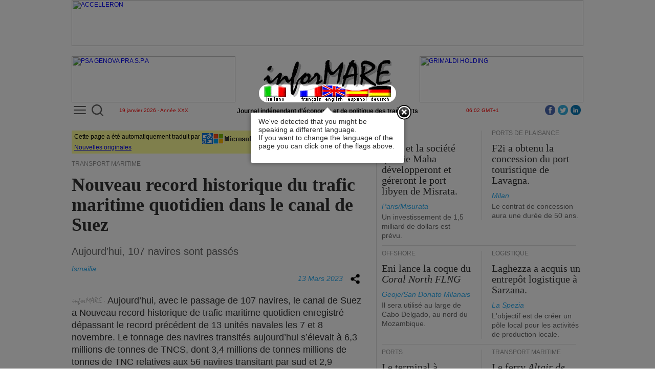

--- FILE ---
content_type: text/html
request_url: https://www.informare.it/news/gennews/2023/20230368-record-traffico-giornaliero-canale-Suezfr.asp
body_size: 51771
content:

<html lang='fr_FR' prefix='og: http://ogp.me/ns#'>
	<head>
		<meta name="viewport" content="width=device-width, initial-scale=1">
	<meta charset="UTF-8">
		<link rel="canonical" href="https://www.informare.it/news/gennews/2023/20230368-record-traffico-giornaliero-canale-Suezfr.asp" />
<link rel="alternate" media="only screen and (max-width: 640px)" href="https://www.informare.it/m/?lang=fr&n=%2fnews%2fgennews%2f2023%2f20230368-record-traffico-giornaliero-canale-Suezfr.asp" />
<link rel="alternate" hreflang="it" href="https://www.informare.it/news/gennews/2023/20230368-record-traffico-giornaliero-canale-Suez.asp" />
<link rel="alternate" hreflang="en" href="https://www.informare.it/news/gennews/2023/20230368-record-traffico-giornaliero-canale-Suezuk.asp" />
<link rel="alternate" hreflang="es" href="https://www.informare.it/news/gennews/2023/20230368-record-traffico-giornaliero-canale-Suezes.asp" />
<link rel="alternate" hreflang="fr" href="https://www.informare.it/news/gennews/2023/20230368-record-traffico-giornaliero-canale-Suezfr.asp" />
<link rel="alternate" hreflang="de" href="https://www.informare.it/news/gennews/2023/20230368-record-traffico-giornaliero-canale-Suezde.asp" />

		<title>Nouveau record historique du trafic maritime quotidien dans le canal de Suez</title>
		<!-- Google tag (gtag.js) -->
<script async src="https://www.googletagmanager.com/gtag/js?id=UA-19369071-2"></script>
<script>
  window.dataLayer = window.dataLayer || [];
  function gtag(){dataLayer.push(arguments);}
  gtag('js', new Date());

  gtag('config', 'UA-19369071-2');	// Universal Analytics property.
  gtag('config', 'G-C4HYB1W8GN'); 	// Google Analytics 4 property.
</script>
<!-- Google Tag Manager -->
<script>(function(w,d,s,l,i){w[l]=w[l]||[];w[l].push({'gtm.start':
new Date().getTime(),event:'gtm.js'});var f=d.getElementsByTagName(s)[0],
j=d.createElement(s),dl=l!='dataLayer'?'&l='+l:'';j.async=true;j.src=
'https://www.googletagmanager.com/gtm.js?id='+i+dl;f.parentNode.insertBefore(j,f);
})(window,document,'script','dataLayer','GTM-MDZ7V4Z');</script>
<!-- End Google Tag Manager -->
		<meta name="description" content="Nouveau record historique du trafic maritime quotidien dans le canal de Suez<br>Aujourd’hui, 107 navires sont pass&eacute;s">
		<meta name="Keywords" content="CANALE DI SUEZ Nouveau record historique du trafic maritime quotidien dans le canal de Suez Aujourd’hui, 107 navires sont pass&eacute;s">
		<meta name="titolo" content="Nouveau record historique du trafic maritime quotidien dans le canal de Suez">
		<meta name="sottotitolo" content="Aujourd’hui, 107 navires sont pass&eacute;s">
		<meta name="pressrelease" content="20230313">
		<meta name="section" content="news">
		<meta name="lang" content="fr">
		<meta property="fb:app_id" content="941993436459346"/>
<meta property="og:title" content="Nouveau record historique du trafic maritime quotidien dans le canal de Suez"/>
<meta property="og:type" content="article"/>
<meta property="og:locale" content="fr_FR"/>
<meta property="og:url" content="https://www.informare.it/news/gennews/2023/20230368-record-traffico-giornaliero-canale-Suezfr.asp"/>
<meta property="og:image" content="https://www.informare.it/IMAGES/facebook/inforMARErettangolare200x200.jpg"/>
<meta property="og:image:width" content="200"/>
<meta property="og:image:height" content="200"/>
<meta property="og:site_name" content="inforMARE"/>
<meta property="og:description" content="Aujourd’hui, 107 navires sont passés"/>
<meta property="article:published_time" content="2023-03-13T17:13:08Z"/>
<meta name="twitter:card" content="summary"/>
<meta name="twitter:site" content="@informare_it"/>
<meta name="twitter:title" content="Nouveau record historique du trafic maritime quotidien dans le canal de Suez"/>
<meta name="twitter:description" content="Aujourd’hui, 107 navires sont passés"/>
<meta name="twitter:image" content="https://www.informare.it/IMAGES/twitter/inforMARErettangolare144x144.jpg"/>

		<link rel="stylesheet" href="/js/dojo-release-1.17.3/dijit/themes/claro/claro.css" type="text/css">
		<style type="text/css">
			@import "/js/dojo-release-1.17.3/dojox/widget/Dialog/Dialog.css";
			@import "/js/dojo-release-1.17.3/dojo/resources/dojo.css";
			@import "/js/dojo-release-1.17.3/dojox/layout/resources/gridcontainer.css";
			.claro .dijitContentPane {
			padding: 0;
			}
		</style>
		<link rel="stylesheet" href="/css/news/gennews/template.css" type="text/css">
		<link rel="stylesheet" href="/css/news/newslist.css" type="text/css">
		<!-- script>
var dojoConfig = {
	baseUrl: "/js/",
	tlmSiblingOfDojo: false,
	async: true,
	parseOnLoad: false,
	packages: [
		{ name: "dojo", location: "dojo-release-1.17.3/dojo" },
		{ name: "dijit", location: "dojo-release-1.17.3/dijit" },
		{ name: "dojox", location: "dojo-release-1.17.3/dojox" },
		{ name: "im", location: "im" }
	]
};
</script -->

<link rel="stylesheet" href="/js/im/css/webtour.css">
<script defer src="/js/releasePublishDefault/runtime.3ebd354dfaf56efc6896.js"></script><script defer src="/js/releasePublishDefault/vendors.3b63c293b89b962b51fc.js"></script><script defer src="/js/releasePublishDefault/depends.749b289ff81be09ad79e.js"></script><script defer src="/js/releasePublishDefault/publishedDefault.174f42e81e0d8e4f63db.js"></script>

<script type="text/javascript" defer>
const waitForRequire = function() {
	console.log("Inizio waitForRequire.");
	return new Promise(resolve => {
		const checkRequire = () => {
			console.log("Inizio checkRequire.");
			if (typeof require !== 'undefined') {
				console.log("'require' finally defined. Moving on.");
				resolve();
			} else {
				console.log("'require' still not defined. Waiting ...");
				setTimeout(checkRequire, 50);
			}
		};
		checkRequire();
	});
};
</script>
	</head>
	<body class="claro">
<!-- Google Tag Manager (noscript) -->
<noscript><iframe src="https://www.googletagmanager.com/ns.html?id=GTM-MDZ7V4Z" height="0" width="0" style="display:none;visibility:hidden"></iframe></noscript>
<!-- End Google Tag Manager (noscript) -->
		
		<table id="iMMainTable" style="width:1000px;padding-right:10px;padding-left:10px;max-width:1000px;min-width:1000px;border-width:0;margin-top:0;margin-right:auto;margin-bottom:0;margin-left:auto;padding-top:0;padding-bottom:0;">
			<tr>
				<td colspan="1" dropcheck="False" style="width:1000px;border-width:0;margin:0;padding:0;vertical-align:top;">
					<table type="TContainer" labels="False" cols="2" style="padding:0;margin:0;width:1000px;max-width:1000px;min-width:1000px;border-width:0;">
						<tr>
							<td dropcheck="False" colspan="2" label="" style="height:114;width:1000px;border-width:0;margin:0;padding:0;vertical-align:top;">
								<!-- PERMANENTINCLUDE VIRTUAL="/inc/headerfr.inc" --><table type="TContainer" showLabels="False" cols="3" spacing="0" labelwidth="100" orientation="horiz" imid="" labels="False" style="margin-top:10;width:1000;"><tr><td colspan="1" style="height:100;width:320;vertical-align:top;"><div class='widgetAdv' type="advContainer" AdvSpaceId="Manchette" AdvMaxWidth="320" AdvMaxHeight="90" AdvSpaceRoll="False" style="height:90;width:320;overflow-x:hidden;overflow-y:hidden;margin-right:auto;margin-bottom:10;margin-left:auto;display:block;max-width:320;min-width:320;max-height:90;min-height:90;"></div></td><td colspan="1" style="height:100;width:360;vertical-align:top;"><table style="margin-bottom:10;height:90;width:360;min-height:90;max-height:90;min-width:360;max-width:360;"><tr><td><table border="0" cellpadding="0" cellspacing="0" style="width:360px;height:90px;">
	<tbody>
		<tr>
			<td align="center" valign="bottom">
				<img alt="testata inforMARE" border="0" height="83" src="/images/iMlogoBig.png" style="display:block;" usemap="#bandiere" width="250">
				<iMasp id="eee06237-3888-d767-fbc0-60fb275196ab">
<map name="bandiere"><area coords="0,50,51,83" href="/news/gennews/2023/20230368-record-traffico-giornaliero-canale-Suez.asp" shape="rect"><area coords="115,49,160,83" href="/news/gennews/2023/20230368-record-traffico-giornaliero-canale-Suezuk.asp" shape="rect"><area coords="66,49,115,83" href="/news/gennews/2023/20230368-record-traffico-giornaliero-canale-Suezfr.asp" shape="rect"><area coords="205,49,250,83" href="/news/gennews/2023/20230368-record-traffico-giornaliero-canale-Suezde.asp" shape="rect"><area coords="160,49,205,83" href="/news/gennews/2023/20230368-record-traffico-giornaliero-canale-Suezes.asp" shape="rect"></map>
				</iMasp>
			</td>
		</tr>
	</tbody>
</table></td></tr></table></td><td colspan="1" style="height:100;width:320;vertical-align:top;"><div class='widgetAdv' type="advContainer" AdvSpaceId="Manchette" AdvMaxWidth="320" AdvMaxHeight="90" AdvSpaceRoll="False" style="height:90;width:320;overflow-x:hidden;overflow-y:hidden;margin-right:auto;margin-bottom:10;margin-left:auto;display:block;max-width:320;min-width:320;max-height:90;min-height:90;"></div></td></tr><tr><td colspan="1" style="height:11;width:320;vertical-align:top;"><table style="height:11;width:320;"><tr><td><div style="position: relative; top: -6px;">
<div class="MenuBtn" id="iMleftMenuBtn"><a href="/_listfr.htm" id="iMleftMenuBtnA" onclick="iMmenu();return false;" title="Ouvrir le menu"><span></span><span></span><span></span></a></div>
<div class="search-container">
  <div class="search-icon-btn">
	<img id="uSearch" alt="Cerca" src="/images/search/lens1.svg" title="Cerca" style="width:23px;height:23px;">
  </div>
  <div class="search-input">
	<form data-dojo-id="uForm" data-dojo-type="dijit/form/Form" action="/search/indexfr.htm">
		<input id="uInput" type="search" class="search-bar" name="q" placeholder="Que voulez-vous rechercher?">
	</form>
  </div>
</div>
</div>
<table border="0" cellpadding="0" cellspacing="0" style="width:100%;">
	<tbody><tr>
		<td style="text-align: center; width: 100%"><span style="font-size: x-small; color: rgb(255, 0, 0);"><iMasp id="dd98ff48-4825-0b2b-4f49-dd7846526a26">19 janvier 2026 - Ann&eacute;e XXX</iMasp></span></td>
	</tr>
</tbody></table></td></tr></table></td><td colspan="1" style="height:14;width:360;max-width:360;min-width:360;vertical-align:top;"><table style="height:14;width:360;"><tr><td><table border="0" cellpadding="0" cellspacing="0" style="width:100%;">
	<tbody><tr>
		<td style="text-align:center;width:100%;white-space:nowrap;"><b>Journal ind&eacute;pendant d'&eacute;conomie et de politique des transports</b></td>
	</tr>
</tbody></table></td></tr></table></td><td colspan="1" style="height:11;width:320;vertical-align:top;"><table style="height:11;width:320;"><tr><td><table border="0" cellpadding="0" cellspacing="0" style="width:100%;">
	<tbody><tr>
		<td style="text-align: center; width: 100%"><span style="font-size: x-small; color: rgb(255, 0, 0);"><iMasp id="dcb71f51-7920-4fa7-af94-e321c315718f">06:02 GMT+1</iMasp></span><div style="float:right;margin-top:-5px;"><a href="https://www.linkedin.com/company/informare-it" role="button" style="float: right; padding: 0px 5px 0px 0px;" target="_blank"><img alt="LinnkedIn" src="/IMAGES/linkedin/icon.png" title="LinnkedIn" width="20" height="20"></a><a href="https://twitter.com/inforMARE_it" role="button" style="float: right; padding: 0px 5px 0px 0px;" target="_blank"><img alt="Twitter" src="/IMAGES/twitter/icon.png" title="Twitter" width="20" height="20"></a><a href="https://www.facebook.com/informare.it" role="button" style="float: right; padding: 0px 5px 0px 0px;" target="_blank"><img alt="Facebook" src="/IMAGES/facebook/icon.png" title="Facebook" width="20" height="20"></a></div></td>
	</tr>
</tbody></table></td></tr></table></td></tr><tr><td colspan="3" imid="StripSpace" style="vertical-align:top;"><table iMwidgetId="117" iMwidgetName="/PrimaPagina/StripBianco1000px_x_20px"><tr><td><img alt="" height="20px" src="/IMAGES/spacer.gif" width="1000px"></td></tr></table></td></tr></table><!-- /PERMANENTINCLUDE -->
							</td>
						</tr>
						
						<tr>
							<td dropcheck="False" colspan="1" label="" style="width:590px;border-top-width:0;border-right-width:1;border-bottom-width:0;border-left-width:0;margin:0;padding:0;max-width:590px;min-width:590px;border-right-color:rgba(222, 222, 222, 1);border-right-style:solid;vertical-align:top;">
								<table type="htmlCont" iMcontenteditable="true" style="width:100%;padding-right:20px;margin:0px;">
									<tr>
										<td>
											<table border="0" cellpadding="0" cellspacing="0" class="iMhtmlTags" width="100%" style="padding-right:20px;">
												<tbody>
													
													<tr>
														<td>
															<TABLE cellpadding="3" cellspacing="3" bgcolor="#FFFF99" width="100%" style="margin-bottom: 15px; padding: 5px;"><TR><TD>Cette page a &eacute;t&eacute; automatiquement traduit par <IMG SRC="/images/MicrosoftTranslator106x21.png" border="0" height="21" width="106" align="top"><br><A HREF="20230368-record-traffico-giornaliero-canale-Suez.asp">Nouvelles originales</A></TD></TR></TABLE>
														</td>
													</tr>
													
													
													<tr>
														<td>
															<div class="article_label36">
																TRANSPORT MARITIME
															</div>
														</td>
													</tr>
													
													
													<tr>
														<td>
															<div class="article_title36">
																Nouveau record historique du trafic maritime quotidien dans le canal de Suez
															</div>
														</td>
													</tr>
													
													
													<tr>
														<td>
															<div class="news_article_paragraph">
																Aujourd’hui, 107 navires sont pass&eacute;s
															</div>
														</td>
													</tr>
													
													
													<tr>
														<td>
															<div class="article_signature" style="padding-top:15px;">
																Ismailia
															</div>
														</td>
													</tr>
													
													
													<tr>
														<td>
															<div class="article_data">
																13 Mars 2023
															</div>
														</td>
													</tr>
													
													<!-- NEWSCONTENT -->
													<tr>
														<td>
															<div class="news_article_content">
																<IMG SRC="/images/iMinizionotizia.gif" WIDTH="70" HEIGHT="17" border="0" style="vertical-align: middle;">Aujourd’hui, avec le passage de 107 navires, le canal de Suez a	Nouveau record historique de trafic maritime quotidien enregistr&eacute;	d&eacute;passant le record pr&eacute;c&eacute;dent de 13 unit&eacute;s navales	les 7 et 8 novembre. Le tonnage des navires transit&eacute;s aujourd’hui	s’&eacute;levait &agrave; 6,3 millions de tonnes de TNCS, dont 3,4 millions de tonnes	millions de tonnes de TNC relatives aux 56 navires transitant par	sud et 2,9 millions de tonnes de TNCS sur les 51 navires qui ont	a travers&eacute; la voie navigable &eacute;gyptienne en direction de la M&eacute;diterran&eacute;e.<DT>	<BR>	<DT>L’Autorit&eacute; du canal de Suez a annonc&eacute; que sur les 107 navires	Transit&eacute;s aujourd’hui, 25 &eacute;taient des porte-conteneurs, 28 des vraquiers, 33 navires	navire-citerne, six porte-voitures et 15 autres navires	type.<IMG SRC="/images/iMfinenotizia.gif" WIDTH="28" HEIGHT="15" border="0" style="vertical-align: middle;">
															</div>
														</td>
													</tr>
													<!-- /NEWSCONTENT -->
												</tbody>
											</table>
											<table cellpadding="0" cellspacing="0" width="100%" class="iMhtmlTags" style="height:10px;padding-right:20px;">
												<tbody>
													<tr><td style="text-align: right; font-family: 'Arial' font-size: 14px; letter-spacing: 0.001em; color: #29abef; line-height: 30px;"><b style="position: relative; top: -1px;">&rsaquo;&rsaquo;&rsaquo;</b> <a href="/news/gennews/idxAllfr.asp" style="text-decoration: none; color: #666; padding-left: 3px;"><b><i>Archives</i></b></a></td></tr>
												</tbody>
											</table>
										</td>
									</tr>
									<tr>
										<td style="vertical-align:top; padding-top:30px;">
											<table type="htmlCont">
												<tr>
													<td>
														<table cellpadding="0" cellspacing="0" class="iMhtmlTags" id="homeTrailerTable" style="width:580px;">
															<tbody>
																<tr valign="top">
																	<td>
																		<script type="text/javascript" defer> async function destroyHomeTrailerTable(){await waitForRequire();require(["dojo/dom","dojo/dom-construct","dojo/string","dojo/ready"],function(dom,domConstruct,string,ready){ready(function(){if(string.trim(dom.byId("homeTrailerTd").innerHTML).length==0){domConstruct.destroy("homeTrailerTable");}});});}destroyHomeTrailerTable();</script>
																		<table cellpadding="0" cellspacing="0" class="iMhtmlTags" style="width:100%;padding-bottom:20px;">
																			<tbody>
																				<tr>
																					<td height="10" style="background: url('/images/pix3row.png') repeat-x top;background-color: rgb(239, 244, 247);"></td>
																					<td rowspan="2" width="10px"></td>
																				</tr>
																				<tr>
																					<td height="34" style="text-align: center; font-family: 'Times New Roman'; color: rgb(51, 51, 51); font-size: 22px; line-height: 20px; letter-spacing: 0.001em; border-bottom: 1px solid rgb(222, 222, 222); padding: 6px 0 0 0;background-color: rgb(239, 244, 247);">D&Egrave;S LA PREMI&Egrave;RE PAGE</td>
																				</tr>
																			</tbody>
																		</table>
																	</td>
																</tr>
																<tr valign="top">
																	<td id="homeTrailerTd"><table type="TContainer" showLabels="False" cols="2" spacing="0" labelwidth="100" orientation="horiz" imid="homeTrailerColumn" labels="False" style="margin-right:10;width:580;"><tr><td colspan="1" style="vertical-align:top;"><table newstimestamp="1768756424293" style="padding-top:0;padding-right:0;padding-bottom:0;padding-left:0;margin-top:0;margin-right:0;margin-bottom:0;margin-left:0;"><tr><td><table cellpadding="0" cellspacing="0" style="border:0px;width:289px;height:100%"><tbody><tr><td style="padding-right:20px" valign="top"><table cellpadding="0" cellspacing="0" style="border:0px;width:269px;"><tbody><tr><td><div class="article_label26">PORTS</div></td></tr><tr><td><div class="article_title27" style="width:269px;"> <a href="/news/gennews/2026/20260068-porto-Civitavecchia-nuovo-record-traffico-crocieristico-annualefr.asp">Le port de Civitavecchia a &eacute;tabli un nouveau record annuel de trafic de croisi&egrave;res</a></div></td></tr><tr><td><div class="article_signature"> Civitavecchia </div></td></tr><tr><td><div class="article_paragraph" style="width:269px;"> <a href="/news/gennews/2026/20260068-porto-Civitavecchia-nuovo-record-traffico-crocieristico-annualefr.asp">Le nombre de passagers en transit a augment&eacute; de 5,4 %. Le nombre de passagers d&eacute;barquant et embarquant est rest&eacute; stable.</a> </div></td></tr></tbody></table></td></tr></tbody></table></td></tr></table></td><td colspan="1" style="vertical-align:top;"><table newstimestamp="1768756376590" style="padding-top:0;padding-right:0;padding-bottom:0;padding-left:0;margin-top:0;margin-right:0;margin-bottom:0;margin-left:0;"><tr><td><table cellpadding="0" cellspacing="0" style="border:0px;width:288px;height:100%;"><tbody><tr><td style="width:0;margin-top:5px; margin-bottom:5px; border-left-color: rgb(222, 222, 222); border-left-style: solid; border-left-width: 1px;"></td><td style="padding-left:20px" valign="top"><table cellpadding="0" cellspacing="0" style="border:0px;width:267px;"><tbody><tr><td><div class="article_label26">CHRONIQUE</div></td></tr><tr><td><div class="article_title27" style="width:267px;"> <a href="/news/gennews/2026/20260069-porto-Brindisi-sotto-sequestro-nave-proveniente-Russiafr.asp">Un navire en provenance de Russie a &eacute;t&eacute; arraisonn&eacute; dans le port de Brindisi.</a></div></td></tr><tr><td><div class="article_signature"> Toasts </div></td></tr><tr><td><div class="article_paragraph" style="width:267px;"> <a href="/news/gennews/2026/20260069-porto-Brindisi-sotto-sequestro-nave-proveniente-Russiafr.asp">Violation pr&eacute;sum&eacute;e des sanctions contre la F&eacute;d&eacute;ration de Russie</a> </div></td></tr></tbody></table></td></tr></tbody></table></td></tr></table></td></tr><tr><td colspan="2" style="vertical-align:top;"><table><tr><td><table border="0" cellpadding="0" cellspacing="0" style="width:580px;height:21px;">
	<tbody>
		<tr>
			<td height="21px">
				<div class="article_footer">
			</div></td>
		</tr>
	</tbody>
</table></td></tr></table></td></tr><tr><td colspan="1" style="vertical-align:top;"><table newstimestamp="1768578478857"><tr><td><table cellpadding="0" cellspacing="0" style="border:0px;width:289px;height:100%"><tbody><tr><td style="padding-right:20px" valign="top"><table cellpadding="0" cellspacing="0" style="border:0px;width:269px;"><tbody><tr><td><div class="article_label26">TRANSPORT PAR CHEMIN DE FER</div></td></tr><tr><td><div class="article_title27" style="width:269px;"><a href="/news/gennews/2026/20260066-a-FS-Logistix-manovre-ferroviarie-area-6A-porto-Anversafr.asp">FS Logistix prend en charge les op&eacute;rations ferroviaires dans la zone 6A du port d'Anvers.</a></div></td></tr><tr><td><div class="article_signature"> Anvers </div></td></tr><tr><td><div class="article_paragraph" style="width:269px;"><a href="/news/gennews/2026/20260066-a-FS-Logistix-manovre-ferroviarie-area-6A-porto-Anversafr.asp">Des locomotives hybrides de nouvelle g&eacute;n&eacute;ration seront utilis&eacute;es</a> </div></td></tr></tbody></table></td></tr></tbody></table></td></tr></table></td><td colspan="1" style="vertical-align:top;"><table newstimestamp="1768578577180"><tr><td><table cellpadding="0" cellspacing="0" style="border:0px;width:288px;height:100%;"><tbody><tr><td style="width:0;margin-top:5px; margin-bottom:5px; border-left-color: rgb(222, 222, 222); border-left-style: solid; border-left-width: 1px;"></td><td style="padding-left:20px" valign="top"><table cellpadding="0" cellspacing="0" style="border:0px;width:267px;"><tbody><tr><td><div class="article_label26">TRANSPORT MARITIME</div></td></tr><tr><td><div class="article_title27" style="width:267px;"> <a href="/news/gennews/2026/20260062-armatori-greci-esortano-UE-misure-proteggere-navi-equipaggifr.asp">L'Association des armateurs grecs exhorte l'UE &agrave; prendre des mesures pour prot&eacute;ger les navires et leurs &eacute;quipages.</a></div></td></tr><tr><td><div class="article_signature"> Le Pir&eacute;e </div></td></tr></tbody></table></td></tr></tbody></table></td></tr></table></td></tr><tr><td colspan="2" style="vertical-align:top;"><table><tr><td><table border="0" cellpadding="0" cellspacing="0" style="width:580px;height:21px;">
	<tbody>
		<tr>
			<td height="21px">
				<div class="article_footer">
			</div></td>
		</tr>
	</tbody>
</table></td></tr></table></td></tr><tr><td colspan="2" style="vertical-align:top;"><table newstimestamp="1768558276542"><tr><td><table cellpadding="0" cellspacing="0" style="border:0px;width:575px;"><tbody><tr><td style="width:280px;" valign="top"><img alt="" src="/news/gennews/2026/photo/20260061.jpg" width="280"></td><td style="padding-left:20px" valign="top"><table cellpadding="0" cellspacing="0" style="border:0px;width:275px;"><tbody><tr><td><div class="article_label26">CROISI&Egrave;RES</div></td></tr><tr><td><div class="article_title26" style="width:275px;""> <a href="/news/gennews/2026/20260061-Invito-manifestazioni-interesse-terminal-crociere-porto-Gibilterrafr.asp">Appel &agrave; manifestation d'int&eacute;r&ecirc;t pour la r&eacute;novation et la gestion du terminal de croisi&egrave;re du port de Gibraltar</a></div></td></tr><tr><td><div class="article_signature"> Gibraltar </div></td></tr><tr><td><div class="article_paragraph" style="width:275px;""> <a href="/news/gennews/2026/20260061-Invito-manifestazioni-interesse-terminal-crociere-porto-Gibilterrafr.asp">Les candidats doivent &ecirc;tre dispos&eacute;s &agrave; financer int&eacute;gralement les travaux.</a> </div></td></tr></tbody></table></td></tr><tr><td colspan="2"><div class="article_footer"></div></td></tr></tbody></table></td></tr></table></td></tr><tr><td colspan="2" style="vertical-align:top;"><table newstimestamp="1768554431118"><tr><td><table cellpadding="0" cellspacing="0" style="border:0px;width:575px;"><tbody><tr><td style="width:280px;" valign="top"><img alt="En 2025, les actes de piraterie contre les navires ont augmenté de 18 %." src="/news/gennews/2026/photo/20260060a.gif" width="280"></td><td style="padding-left:20px" valign="top"><table cellpadding="0" cellspacing="0" style="border:0px;width:275px;"><tbody><tr><td><div class="article_label26">PIRATERIE</div></td></tr><tr><td><div class="article_title26" style="width:275px;""> <a href="/news/gennews/2026/20260060-atti-pirateria-Y-2025fr.asp">En 2025, les actes de piraterie contre les navires ont augment&eacute; de 18 %.</a></div></td></tr><tr><td><div class="article_signature"> Kuala Lumpur </div></td></tr><tr><td><div class="article_paragraph" style="width:275px;""> <a href="/news/gennews/2026/20260060-atti-pirateria-Y-2025fr.asp">Une baisse de 43 % des accidents a &eacute;t&eacute; enregistr&eacute;e au cours du dernier trimestre.</a> </div></td></tr></tbody></table></td></tr><tr><td colspan="2"><div class="article_footer"></div></td></tr></tbody></table></td></tr></table></td></tr><tr><td colspan="1" style="vertical-align:top;"><table newstimestamp="1768495655893"><tr><td><table cellpadding="0" cellspacing="0" style="border:0px;width:289px;height:100%"><tbody><tr><td style="padding-right:20px" valign="top"><table cellpadding="0" cellspacing="0" style="border:0px;width:269px;"><tbody><tr><td><div class="article_label26">PLATEFORMES LOGISTIQUES</div></td></tr><tr><td><div class="article_title27" style="width:269px;"> <a href="/news/gennews/2026/20260057-a-InRail-gestione-1-anno-terminal-intermodale-Interporto-Pordenonefr.asp">InRail g&eacute;rera le terminal intermodal d'Interporto Pordenone pendant un an.</a></div></td></tr><tr><td><div class="article_signature"> Pordenone </div></td></tr><tr><td><div class="article_paragraph" style="width:269px;"> <a href="/news/gennews/2026/20260057-a-InRail-gestione-1-anno-terminal-intermodale-Interporto-Pordenonefr.asp">Solution temporaire en vue de la cr&eacute;ation d'une soci&eacute;t&eacute; public-priv&eacute;</a> </div></td></tr></tbody></table></td></tr></tbody></table></td></tr></table></td><td colspan="1" style="vertical-align:top;"><table newstimestamp="1768495621911"><tr><td><table cellpadding="0" cellspacing="0" style="border:0px;width:288px;height:100%;"><tbody><tr><td style="width:0;margin-top:5px; margin-bottom:5px; border-left-color: rgb(222, 222, 222); border-left-style: solid; border-left-width: 1px;"></td><td style="padding-left:20px" valign="top"><table cellpadding="0" cellspacing="0" style="border:0px;width:267px;"><tbody><tr><td><div class="article_label26">CHANTIERS NAVALS</div></td></tr><tr><td><div class="article_title27" style="width:267px;"> <a href="/news/gennews/2026/20260058-Kuzey-Star-Shipyard-costruira-cantiere-navale-porto-siriano-Tartousfr.asp">Le chantier naval turc Kuzey Star construira un chantier naval dans le port syrien de Tartous.</a></div></td></tr><tr><td><div class="article_signature"> Damas </div></td></tr><tr><td><div class="article_paragraph" style="width:267px;"> <a href="/news/gennews/2026/20260058-Kuzey-Star-Shipyard-costruira-cantiere-navale-porto-siriano-Tartousfr.asp">Un investissement d'au moins 190 millions de dollars sur cinq ans est pr&eacute;vu.</a> </div></td></tr></tbody></table></td></tr></tbody></table></td></tr></table></td></tr><tr><td colspan="2" style="vertical-align:top;"><table><tr><td><table border="0" cellpadding="0" cellspacing="0" style="width:580px;height:21px;">
	<tbody>
		<tr>
			<td height="21px">
				<div class="article_footer">
			</div></td>
		</tr>
	</tbody>
</table></td></tr></table></td></tr><tr><td colspan="1" style="vertical-align:top;"><table newstimestamp="1768473800877"><tr><td><table cellpadding="0" cellspacing="0" style="border:0px;width:289px;height:100%"><tbody><tr><td style="padding-right:20px" valign="top"><table cellpadding="0" cellspacing="0" style="border:0px;width:269px;"><tbody><tr><td><div class="article_label26">PORTS</div></td></tr><tr><td><div class="article_title27" style="width:269px;"> <a href="/news/gennews/2026/20260053-porti-Ucraina-traffico-Y-2025fr.asp">En 2025, le trafic de marchandises dans les ports ukrainiens a diminu&eacute; de 15 %.</a></div></td></tr><tr><td><div class="article_signature"> Kiev </div></td></tr><tr><td><div class="article_paragraph" style="width:269px;"> <a href="/news/gennews/2026/20260053-porti-Ucraina-traffico-Y-2025fr.asp">Le trafic de conteneurs augmente de 66 %</a> </div></td></tr></tbody></table></td></tr></tbody></table></td></tr></table></td><td colspan="1" style="vertical-align:top;"><table newstimestamp="1768473842012"><tr><td><table cellpadding="0" cellspacing="0" style="border:0px;width:288px;height:100%;"><tbody><tr><td style="width:0;margin-top:5px; margin-bottom:5px; border-left-color: rgb(222, 222, 222); border-left-style: solid; border-left-width: 1px;"></td><td style="padding-left:20px" valign="top"><table cellpadding="0" cellspacing="0" style="border:0px;width:267px;"><tbody><tr><td><div class="article_label26">PORTS</div></td></tr><tr><td><div class="article_title27" style="width:267px;"> <a href="/news/gennews/2026/20260052-porto-Hong-Kong-traffico-Y-2025fr.asp">Le trafic de conteneurs dans le port de Hong Kong a diminu&eacute; de 5,7 % l'an dernier.</a></div></td></tr><tr><td><div class="article_signature"> Hong Kong </div></td></tr><tr><td><div class="article_paragraph" style="width:267px;"> <a href="/news/gennews/2026/20260052-porto-Hong-Kong-traffico-Y-2025fr.asp">Au cours du seul quatri&egrave;me trimestre, la baisse a &eacute;t&eacute; de -8,0 %.</a> </div></td></tr></tbody></table></td></tr></tbody></table></td></tr></table></td></tr><tr><td colspan="2" style="vertical-align:top;"><table><tr><td><table border="0" cellpadding="0" cellspacing="0" style="width:580px;height:21px;">
	<tbody>
		<tr>
			<td height="21px">
				<div class="article_footer">
			</div></td>
		</tr>
	</tbody>
</table></td></tr></table></td></tr><tr><td colspan="1" style="vertical-align:top;"><table newstimestamp="1768389736809"><tr><td><table cellpadding="0" cellspacing="0" style="border:0px;width:289px;height:100%"><tbody><tr><td style="padding-right:20px" valign="top"><table cellpadding="0" cellspacing="0" style="border:0px;width:269px;"><tbody><tr><td><div class="article_label26">PORTS</div></td></tr><tr><td><div class="article_title27" style="width:269px;"> <a href="/news/gennews/2026/20260045-PSA-traffico-terminal-Y-2025fr.asp">En 2025, les terminaux portuaires de PSA ont trait&eacute; un trafic de conteneurs record.</a></div></td></tr><tr><td><div class="article_signature"> Singapour </div></td></tr><tr><td><div class="article_paragraph" style="width:269px;"> <a href="/news/gennews/2026/20260045-PSA-traffico-terminal-Y-2025fr.asp">Nouveaux records de volumes trait&eacute;s &agrave; Singapour et dans les terminaux &agrave; l'&eacute;tranger du groupe</a> </div></td></tr></tbody></table></td></tr></tbody></table></td></tr></table></td><td colspan="1" style="vertical-align:top;"><table newstimestamp="1768389697056"><tr><td><table cellpadding="0" cellspacing="0" style="border:0px;width:288px;height:100%;"><tbody><tr><td style="width:0;margin-top:5px; margin-bottom:5px; border-left-color: rgb(222, 222, 222); border-left-style: solid; border-left-width: 1px;"></td><td style="padding-left:20px" valign="top"><table cellpadding="0" cellspacing="0" style="border:0px;width:267px;"><tbody><tr><td><div class="article_label26">PORTS</div></td></tr><tr><td><div class="article_title27" style="width:267px;"> <a href="/news/gennews/2026/20260048-CMPort-traffico-container-Y-2025fr.asp">Les terminaux portuaires chinois de CMPort ont enregistr&eacute; un trafic de conteneurs record l'ann&eacute;e derni&egrave;re.</a></div></td></tr><tr><td><div class="article_signature"> Hong Kong </div></td></tr><tr><td><div class="article_paragraph" style="width:267px;"> <a href="/news/gennews/2026/20260048-CMPort-traffico-container-Y-2025fr.asp">Le total s'&eacute;levait &agrave; 151,5 millions d'EVP, soit une augmentation de +4,0 % par rapport &agrave; 2024.</a> </div></td></tr></tbody></table></td></tr></tbody></table></td></tr></table></td></tr><tr><td colspan="2" style="vertical-align:top;"><table><tr><td><table border="0" cellpadding="0" cellspacing="0" style="width:580px;height:21px;">
	<tbody>
		<tr>
			<td height="21px">
				<div class="article_footer">
			</div></td>
		</tr>
	</tbody>
</table></td></tr></table></td></tr><tr><td colspan="1" style="vertical-align:top;"><table newstimestamp="1768325538560"><tr><td><table cellpadding="0" cellspacing="0" style="border:0px;width:289px;height:100%"><tbody><tr><td style="padding-right:20px" valign="top"><table cellpadding="0" cellspacing="0" style="border:0px;width:269px;"><tbody><tr><td><div class="article_label26">TRANSPORT MARITIME</div></td></tr><tr><td><div class="article_title27" style="width:269px;"> <a href="/news/gennews/2026/20260044-COSCO-ordina-12-portacontainer-18000-teu-e-6-3000-teufr.asp">COSCO commande 12 nouveaux porte-conteneurs de 18 000 EVP et six de 3 000 EVP.</a></div></td></tr><tr><td><div class="article_signature"> Hong Kong </div></td></tr><tr><td><div class="article_paragraph" style="width:269px;"> <a href="/news/gennews/2026/20260044-COSCO-ordina-12-portacontainer-18000-teu-e-6-3000-teufr.asp">Jiangnan Shipyard, China Shipbuilding Trading et COSCO Shipping Heavy Industry remportent des commandes d'une valeur de 2,7 milliards de dollars.</a> </div></td></tr></tbody></table></td></tr></tbody></table></td></tr></table></td><td colspan="1" style="vertical-align:top;"><table newstimestamp="1768325624503"><tr><td><table cellpadding="0" cellspacing="0" style="border:0px;width:288px;height:100%;"><tbody><tr><td style="width:0;margin-top:5px; margin-bottom:5px; border-left-color: rgb(222, 222, 222); border-left-style: solid; border-left-width: 1px;"></td><td style="padding-left:20px" valign="top"><table cellpadding="0" cellspacing="0" style="border:0px;width:267px;"><tbody><tr><td><div class="article_label26">PORTS</div></td></tr><tr><td><div class="article_title27" style="width:267px;"> <a href="/news/gennews/2026/20260042-porto-Trieste-traffico-Y-2025fr.asp">Le port de Trieste a cl&ocirc;tur&eacute; l'ann&eacute;e 2025 avec une croissance de 0,7 % du trafic de marchandises gr&acirc;ce &agrave; la hausse des prix du p&eacute;trole brut.</a></div></td></tr><tr><td><div class="article_signature"> Trieste </div></td></tr></tbody></table></td></tr></tbody></table></td></tr></table></td></tr><tr><td colspan="2" style="vertical-align:top;"><table><tr><td><table border="0" cellpadding="0" cellspacing="0" style="width:580px;height:21px;">
	<tbody>
		<tr>
			<td height="21px">
				<div class="article_footer">
			</div></td>
		</tr>
	</tbody>
</table></td></tr></table></td></tr><tr><td colspan="2" style="vertical-align:top;"><table newstimestamp="1768316121329"><tr><td><table cellpadding="0" cellspacing="0" style="border:0px;width:575px;"><tbody><tr><td style="width:280px;" valign="top"><img alt="Le port de Gioia Tauro a une fois de plus établi un record de trafic de conteneurs." src="/news/gennews/2026/photo/20260041.jpg" width="280"></td><td style="padding-left:20px" valign="top"><table cellpadding="0" cellspacing="0" style="border:0px;width:275px;"><tbody><tr><td><div class="article_label26">PORTS</div></td></tr><tr><td><div class="article_title26" style="width:275px;""> <a href="/news/gennews/2026/20260041-porto-Gioia-Tauro-traffico-Y-2025fr.asp">Le port de Gioia Tauro a une fois de plus &eacute;tabli un record de trafic de conteneurs.</a></div></td></tr><tr><td><div class="article_signature"> Gioia Tauro </div></td></tr><tr><td><div class="article_paragraph" style="width:275px;""> <a href="/news/gennews/2026/20260041-porto-Gioia-Tauro-traffico-Y-2025fr.asp">En 2025, le pic pr&eacute;c&eacute;dent enregistr&eacute; l'ann&eacute;e pr&eacute;c&eacute;dente augmentera de 14 %.</a> </div></td></tr></tbody></table></td></tr><tr><td colspan="2"><div class="article_footer"></div></td></tr></tbody></table></td></tr></table></td></tr><tr><td colspan="2" style="vertical-align:top;"><table newstimestamp="1768301488618"><tr><td><table cellpadding="0" cellspacing="0" style="border:0px;width:575px;"><tbody><tr><td style="width:280px;" valign="top"><img alt="Le port de Singapour établit un nouveau record historique de trafic de conteneurs" src="/news/gennews/2026/photo/20260038.jpg" width="280"></td><td style="padding-left:20px" valign="top"><table cellpadding="0" cellspacing="0" style="border:0px;width:275px;"><tbody><tr><td><div class="article_label26">PORTS</div></td></tr><tr><td><div class="article_title26" style="width:275px;""> <a href="/news/gennews/2026/20260038-porto-Singapore-nuovi-record-traffico-Y-2025fr.asp">Le port de Singapour &eacute;tablit un nouveau record historique de trafic de conteneurs</a></div></td></tr><tr><td><div class="article_signature"> Singapour </div></td></tr><tr><td><div class="article_paragraph" style="width:275px;""> <a href="/news/gennews/2026/20260038-porto-Singapore-nuovi-record-traffico-Y-2025fr.asp">Le port confirme sa position de deuxi&egrave;me plus grand port &agrave; conteneurs au monde</a> </div></td></tr></tbody></table></td></tr><tr><td colspan="2"><div class="article_footer"></div></td></tr></tbody></table></td></tr></table></td></tr><tr><td colspan="2" style="vertical-align:top;"><div class='widgetAdv' type="advContainer" AdvSpaceId="Big Banner" AdvMaxWidth="580" AdvMaxHeight="280" style="height:280;width:580;overflow-x:hidden;overflow-y:hidden;margin-right:auto;margin-bottom:10;margin-left:auto;display:block;max-width:580;min-width:580;max-height:280;min-height:280;"></div></td></tr><tr><td colspan="1" style="vertical-align:top;"><table newstimestamp="1768240435631"><tr><td><table cellpadding="0" cellspacing="0" style="border:0px;width:289px;height:100%"><tbody><tr><td style="padding-right:20px" valign="top"><table cellpadding="0" cellspacing="0" style="border:0px;width:269px;"><tbody><tr><td><div class="article_label26">PORTS</div></td></tr><tr><td><div class="article_title27" style="width:269px;"> <a href="/news/gennews/2026/20260035-porto-Koper-traffico-Y-2025fr.asp">Le volume du trafic de marchandises dans le port de Koper restera inchang&eacute; en 2025.</a></div></td></tr><tr><td><div class="article_signature"> Koper </div></td></tr><tr><td><div class="article_paragraph" style="width:269px;"> <a href="/news/gennews/2026/20260035-porto-Koper-traffico-Y-2025fr.asp">Augmentation du trafic de conteneurs et de mat&eacute;riel roulant. Baisse du trafic des autres types de marchandises.</a> </div></td></tr></tbody></table></td></tr></tbody></table></td></tr></table></td><td colspan="1" style="vertical-align:top;"><table newstimestamp="1768240524124"><tr><td><table cellpadding="0" cellspacing="0" style="border:0px;width:288px;height:100%;"><tbody><tr><td style="width:0;margin-top:5px; margin-bottom:5px; border-left-color: rgb(222, 222, 222); border-left-style: solid; border-left-width: 1px;"></td><td style="padding-left:20px" valign="top"><table cellpadding="0" cellspacing="0" style="border:0px;width:267px;"><tbody><tr><td><div class="article_label26">TRANSPORT MARITIME</div></td></tr><tr><td><div class="article_title27" style="width:267px;"> <a href="/news/gennews/2026/20260032-Evergreen-Yang-Ming-WHL-ricavi-Y-2025fr.asp">Les soci&eacute;t&eacute;s ta&iuml;wanaises Evergreen, Yang Ming et WHL cl&ocirc;turent l'ann&eacute;e 2025 avec des baisses de revenus &agrave; deux chiffres.</a></div></td></tr><tr><td><div class="article_signature"> Taipei/Keelung </div></td></tr></tbody></table></td></tr></tbody></table></td></tr></table></td></tr><tr><td colspan="2" style="vertical-align:top;"><table><tr><td><table border="0" cellpadding="0" cellspacing="0" style="width:580px;height:21px;">
	<tbody>
		<tr>
			<td height="21px">
				<div class="article_footer">
			</div></td>
		</tr>
	</tbody>
</table></td></tr></table></td></tr><tr><td colspan="1" style="vertical-align:top;"><table newstimestamp="1768207359517"><tr><td><table cellpadding="0" cellspacing="0" style="border:0px;width:289px;height:100%"><tbody><tr><td style="padding-right:20px" valign="top"><table cellpadding="0" cellspacing="0" style="border:0px;width:269px;"><tbody><tr><td><div class="article_label26">PIRATERIE</div></td></tr><tr><td><div class="article_title27" style="width:269px;"> <a href="/news/gennews/2026/20260030-2025-atti-pirateria-in-Asiafr.asp">En 2025, les attaques de piraterie contre les navires en Asie ont augment&eacute; de 23 %.</a></div></td></tr><tr><td><div class="article_signature"> Singapour </div></td></tr><tr><td><div class="article_paragraph" style="width:269px;"> <a href="/news/gennews/2026/20260030-2025-atti-pirateria-in-Asiafr.asp">La gravit&eacute; des accidents a diminu&eacute;</a> </div></td></tr></tbody></table></td></tr></tbody></table></td></tr></table></td><td colspan="1" style="vertical-align:top;"><table newstimestamp="1768207457598"><tr><td><table cellpadding="0" cellspacing="0" style="border:0px;width:288px;height:100%;"><tbody><tr><td style="width:0;margin-top:5px; margin-bottom:5px; border-left-color: rgb(222, 222, 222); border-left-style: solid; border-left-width: 1px;"></td><td style="padding-left:20px" valign="top"><table cellpadding="0" cellspacing="0" style="border:0px;width:267px;"><tbody><tr><td><div class="article_label26">PORTS</div></td></tr><tr><td><div class="article_title27" style="width:267px;"> <a href="/news/gennews/2026/20260028-PD-accusa-governo-bloccare-investimenti-porti-commissariare-AdSPfr.asp">Le Parti d&eacute;mocrate accuse le gouvernement de bloquer les investissements dans les ports et de placer les autorit&eacute;s du syst&egrave;me portuaire sous administration sp&eacute;ciale.</a></div></td></tr><tr><td><div class="article_signature"> Rome/G&ecirc;nes </div></td></tr></tbody></table></td></tr></tbody></table></td></tr></table></td></tr><tr><td colspan="2" style="vertical-align:top;"><table><tr><td><table border="0" cellpadding="0" cellspacing="0" style="width:580px;height:21px;">
	<tbody>
		<tr>
			<td height="21px">
				<div class="article_footer">
			</div></td>
		</tr>
	</tbody>
</table></td></tr></table></td></tr><tr><td colspan="1" style="vertical-align:top;"><table newstimestamp="1767975089788"><tr><td><table cellpadding="0" cellspacing="0" style="border:0px;width:289px;height:100%"><tbody><tr><td style="padding-right:20px" valign="top"><table cellpadding="0" cellspacing="0" style="border:0px;width:269px;"><tbody><tr><td><div class="article_label26">ENTREPRISES</div></td></tr><tr><td><div class="article_title27" style="width:269px;"> <a href="/news/gennews/2026/20260027-Nova-M-C-Bolten-Ership-rilevano-controllo-VCK-Port-Logisticsfr.asp">Les soci&eacute;t&eacute;s Nova Marine Carriers, Bolten et Ership ont acquis le contr&ocirc;le total de VCK Port Logistics.</a></div></td></tr><tr><td><div class="article_signature"> Lugano </div></td></tr><tr><td><div class="article_paragraph" style="width:269px;"> <a href="/news/gennews/2026/20260027-Nova-M-C-Bolten-Ership-rilevano-controllo-VCK-Port-Logisticsfr.asp">Amsterdam a d&eacute;velopp&eacute; le seul terminal couvert capable de fonctionner dans toutes les conditions m&eacute;t&eacute;orologiques.</a> </div></td></tr></tbody></table></td></tr></tbody></table></td></tr></table></td><td colspan="1" style="vertical-align:top;"><table newstimestamp="1767975130934"><tr><td><table cellpadding="0" cellspacing="0" style="border:0px;width:288px;height:100%;"><tbody><tr><td style="width:0;margin-top:5px; margin-bottom:5px; border-left-color: rgb(222, 222, 222); border-left-style: solid; border-left-width: 1px;"></td><td style="padding-left:20px" valign="top"><table cellpadding="0" cellspacing="0" style="border:0px;width:267px;"><tbody><tr><td><div class="article_label26">TRANSPORT MARITIME</div></td></tr><tr><td><div class="article_title27" style="width:267px;"> <a href="/news/gennews/2026/20260026-OOCL-ricavi-volumi-4Q-2025fr.asp">Au quatri&egrave;me trimestre 2025, les revenus g&eacute;n&eacute;r&eacute;s par la flotte de porte-conteneurs d'OOCL ont diminu&eacute; de 17,2 %.</a></div></td></tr><tr><td><div class="article_signature"> Hong Kong </div></td></tr><tr><td><div class="article_paragraph" style="width:267px;"> <a href="/news/gennews/2026/20260026-OOCL-ricavi-volumi-4Q-2025fr.asp">Les volumes transport&eacute;s ont augment&eacute; de +0,8%</a> </div></td></tr></tbody></table></td></tr></tbody></table></td></tr></table></td></tr><tr><td colspan="2" style="vertical-align:top;"><table><tr><td><table border="0" cellpadding="0" cellspacing="0" style="width:580px;height:21px;">
	<tbody>
		<tr>
			<td height="21px">
				<div class="article_footer">
			</div></td>
		</tr>
	</tbody>
</table></td></tr></table></td></tr><tr><td colspan="2" style="vertical-align:top;"><table newstimestamp="1767949144070"><tr><td><table cellpadding="0" cellspacing="0" style="border:0px;width:575px;"><tbody><tr><td style="width:280px;" valign="top"><img alt="TKMS soumet une offre non contraignante pour racheter les chantiers navals allemands." src="/news/gennews/2026/photo/20260022b.jpg" width="280"></td><td style="padding-left:20px" valign="top"><table cellpadding="0" cellspacing="0" style="border:0px;width:275px;"><tbody><tr><td><div class="article_label26">CHANTIERS NAVALS</div></td></tr><tr><td><div class="article_title26" style="width:275px;""> <a href="/news/gennews/2026/20260022-TKMS-presenta-offerta-non-vincolante-x-German-Naval-Yardsfr.asp">TKMS soumet une offre non contraignante pour racheter les chantiers navals allemands.</a></div></td></tr><tr><td><div class="article_signature"> Kiel </div></td></tr><tr><td><div class="article_paragraph" style="width:275px;""> <a href="/news/gennews/2026/20260022-TKMS-presenta-offerta-non-vincolante-x-German-Naval-Yardsfr.asp">L'entreprise bas&eacute;e &agrave; Kiel construit des navires de guerre et des yachts de luxe.</a> </div></td></tr></tbody></table></td></tr><tr><td colspan="2"><div class="article_footer"></div></td></tr></tbody></table></td></tr></table></td></tr><tr><td colspan="1" style="vertical-align:top;"><table newstimestamp="1767947224000"><tr><td><table cellpadding="0" cellspacing="0" style="border:0px;width:289px;height:100%"><tbody><tr><td style="padding-right:20px" valign="top"><table cellpadding="0" cellspacing="0" style="border:0px;width:269px;"><tbody><tr><td><div class="article_label26">CHRONIQUE</div></td></tr><tr><td><div class="article_title27" style="width:269px;"> <a href="/news/gennews/2026/20260021-Sequestrate-2-tonnellate-cocaina-porto-Genovafr.asp">Plus de deux tonnes de coca&iuml;ne saisies dans le port de G&ecirc;nes</a></div></td></tr><tr><td><div class="article_signature"> G&ecirc;nes </div></td></tr><tr><td><div class="article_paragraph" style="width:269px;"> <a href="/news/gennews/2026/20260021-Sequestrate-2-tonnellate-cocaina-porto-Genovafr.asp">Une fois mise sur le march&eacute;, cette drogue aurait rapport&eacute; aux organisations criminelles environ 1,5 milliard d'euros.</a> </div></td></tr></tbody></table></td></tr></tbody></table></td></tr></table></td><td colspan="1" style="vertical-align:top;"><table newstimestamp="1767947256839"><tr><td><table cellpadding="0" cellspacing="0" style="border:0px;width:288px;height:100%;"><tbody><tr><td style="width:0;margin-top:5px; margin-bottom:5px; border-left-color: rgb(222, 222, 222); border-left-style: solid; border-left-width: 1px;"></td><td style="padding-left:20px" valign="top"><table cellpadding="0" cellspacing="0" style="border:0px;width:267px;"><tbody><tr><td><div class="article_label26">ENTREPRISES</div></td></tr><tr><td><div class="article_title27" style="width:267px;"> <a href="/news/gennews/2026/20260020-Seatrade-acquisisce-partecipazione-strategica-JR-Shippingfr.asp">Seatrade acquiert une participation strat&eacute;gique dans JR Shipping</a></div></td></tr><tr><td><div class="article_signature"> Harlingen </div></td></tr><tr><td><div class="article_paragraph" style="width:267px;"> <a href="/news/gennews/2026/20260020-Seatrade-acquisisce-partecipazione-strategica-JR-Shippingfr.asp">L'entreprise n&eacute;erlandaise continuera de fonctionner comme une organisation ind&eacute;pendante et autonome.</a> </div></td></tr></tbody></table></td></tr></tbody></table></td></tr></table></td></tr><tr><td colspan="2" style="vertical-align:top;"><table><tr><td><table border="0" cellpadding="0" cellspacing="0" style="width:580px;height:21px;">
	<tbody>
		<tr>
			<td height="21px">
				<div class="article_footer">
			</div></td>
		</tr>
	</tbody>
</table></td></tr></table></td></tr><tr><td colspan="2" style="vertical-align:top;"><table newstimestamp="1767864800015"><tr><td><table cellpadding="0" cellspacing="0" style="border:0px;width:575px;"><tbody><tr><td style="width:280px;" valign="top"><img alt="En 2025, Ningbo-Zhoushan a confirmé sa position de premier port mondial en termes de trafic de marchandises." src="/news/gennews/2026/photo/20260015.jpg" width="280"></td><td style="padding-left:20px" valign="top"><table cellpadding="0" cellspacing="0" style="border:0px;width:275px;"><tbody><tr><td><div class="article_label26">PORTS</div></td></tr><tr><td><div class="article_title26" style="width:275px;""> <a href="/news/gennews/2026/20260015-porto-Ningbo-Zhoushan-traffico-Y-2025fr.asp">En 2025, Ningbo-Zhoushan a confirm&eacute; sa position de premier port mondial en termes de trafic de marchandises.</a></div></td></tr><tr><td><div class="article_signature"> Ningbo </div></td></tr><tr><td><div class="article_paragraph" style="width:275px;""> <a href="/news/gennews/2026/20260015-porto-Ningbo-Zhoushan-traffico-Y-2025fr.asp">Plus de 1,4 milliard de tonnes de marchandises ont &eacute;t&eacute; transport&eacute;es, soit environ 43 millions de conteneurs.</a> </div></td></tr></tbody></table></td></tr><tr><td colspan="2"><div class="article_footer"></div></td></tr></tbody></table></td></tr></table></td></tr><tr><td colspan="2" style="vertical-align:top;"><div class='widgetAdv' type="advContainer" AdvSpaceId="Big Banner" AdvMaxWidth="580" AdvMaxHeight="280" style="height:280;width:580;overflow-x:hidden;overflow-y:hidden;margin-right:auto;margin-bottom:10;margin-left:auto;display:block;max-width:580;min-width:580;max-height:280;min-height:280;"></div></td></tr><tr><td colspan="2" style="vertical-align:top;"><table newstimestamp="1767801987642"><tr><td><table cellpadding="0" cellspacing="0" style="border:0px;width:575px;"><tbody><tr><td><div class="article_label26">PORTS</div></td></tr><tr><td><div class="article_title26" style="width:575px;"> <a href="/news/gennews/2026/20260013-porto-Ravenna-traffico-Y-2025fr.asp">En 2025, le port de Ravenne a enregistr&eacute; un nouveau record historique de trafic de marchandises annuel.</a></div></td></tr><tr><td><div class="article_signature"> Ravenne </div></td></tr><tr><td><div class="article_paragraph" style="width:575px;"> <a href="/news/gennews/2026/20260013-porto-Ravenna-traffico-Y-2025fr.asp">Un volume de fret jamais vu auparavant au cours du seul quatri&egrave;me trimestre</a> </div></td></tr><tr><td><div class="article_footer"></div></td></tr></tbody></table></td></tr></table></td></tr><tr><td colspan="1" style="vertical-align:top;"><table newstimestamp="1767785888026"><tr><td><table cellpadding="0" cellspacing="0" style="border:0px;width:289px;height:100%"><tbody><tr><td style="padding-right:20px" valign="top"><table cellpadding="0" cellspacing="0" style="border:0px;width:269px;"><tbody><tr><td><div class="article_label26">PORTS</div></td></tr><tr><td><div class="article_title27" style="width:269px;"> <a href="/news/gennews/2026/20260010-AdSP-sarda-consulenza-Financial-Times-x-strategie-opere-infrastrutturefr.asp">L’autorit&eacute; portuaire sarde s’appuie sur le service de conseil en intelligence artificielle du Financial Times pour d&eacute;terminer les strat&eacute;gies, les projets et les infrastructures &agrave; mettre en œuvre.</a></div></td></tr><tr><td><div class="article_signature"> Cagliari </div></td></tr><tr><td><div class="article_paragraph" style="width:269px;"> <a href="/news/gennews/2026/20260010-AdSP-sarda-consulenza-Financial-Times-x-strategie-opere-infrastrutturefr.asp">Attribution directe d'une valeur estim&eacute;e &agrave; 140 000 euros</a> </div></td></tr></tbody></table></td></tr></tbody></table></td></tr></table></td><td colspan="1" style="vertical-align:top;"><table newstimestamp="1767785837769"><tr><td><table cellpadding="0" cellspacing="0" style="border:0px;width:288px;height:100%;"><tbody><tr><td style="width:0;margin-top:5px; margin-bottom:5px; border-left-color: rgb(222, 222, 222); border-left-style: solid; border-left-width: 1px;"></td><td style="padding-left:20px" valign="top"><table cellpadding="0" cellspacing="0" style="border:0px;width:267px;"><tbody><tr><td><div class="article_label26">PORTS</div></td></tr><tr><td><div class="article_title27" style="width:267px;"> <a href="/news/gennews/2026/20260011-Approvato-conferimento-nuova-diga-Genova-sedimenti-dragaggi-Speziafr.asp">L’&eacute;vacuation des s&eacute;diments issus du dragage dans le port de La Spezia au niveau de la nouvelle digue de G&ecirc;nes a &eacute;t&eacute; approuv&eacute;e.</a></div></td></tr><tr><td><div class="article_signature"> La Spezia </div></td></tr><tr><td><div class="article_paragraph" style="width:267px;"> <a href="/news/gennews/2026/20260011-Approvato-conferimento-nuova-diga-Genova-sedimenti-dragaggi-Speziafr.asp">L'autorisation a &eacute;t&eacute; accord&eacute;e pour le transfert de 282 000 m&egrave;tres cubes qui devra &ecirc;tre effectu&eacute; au cours de l'ann&eacute;e 2026.</a> </div></td></tr></tbody></table></td></tr></tbody></table></td></tr></table></td></tr><tr><td colspan="2" style="vertical-align:top;"><table><tr><td><table border="0" cellpadding="0" cellspacing="0" style="width:580px;height:21px;">
	<tbody>
		<tr>
			<td height="21px">
				<div class="article_footer">
			</div></td>
		</tr>
	</tbody>
</table></td></tr></table></td></tr><tr><td colspan="1" style="vertical-align:top;"><table newstimestamp="1767633063718"><tr><td><table cellpadding="0" cellspacing="0" style="border:0px;width:289px;height:100%"><tbody><tr><td style="padding-right:20px" valign="top"><table cellpadding="0" cellspacing="0" style="border:0px;width:269px;"><tbody><tr><td><div class="article_label26">TRANSPORT MARITIME</div></td></tr><tr><td><div class="article_title27" style="width:269px;"> <a href="/news/gennews/2026/20260003-canale-Suez-transiti-novembre-2025fr.asp">En novembre, le trafic maritime dans le canal de Suez a augment&eacute; de +16,0%.</a></div></td></tr><tr><td><div class="article_signature"> Caire </div></td></tr><tr><td><div class="article_paragraph" style="width:269px;"> <a href="/news/gennews/2026/20260003-canale-Suez-transiti-novembre-2025fr.asp">Au cours des onze premiers mois de 2025, 11 620 navires sont pass&eacute;s (-4,8 %).</a> </div></td></tr></tbody></table></td></tr></tbody></table></td></tr></table></td><td colspan="1" style="vertical-align:top;"><table newstimestamp="1767633029187"><tr><td><table cellpadding="0" cellspacing="0" style="border:0px;width:288px;height:100%;"><tbody><tr><td style="width:0;margin-top:5px; margin-bottom:5px; border-left-color: rgb(222, 222, 222); border-left-style: solid; border-left-width: 1px;"></td><td style="padding-left:20px" valign="top"><table cellpadding="0" cellspacing="0" style="border:0px;width:267px;"><tbody><tr><td><div class="article_label26">PORTS</div></td></tr><tr><td><div class="article_title27" style="width:267px;"> <a href="/news/gennews/2026/20260006-ABB-realizzera-shore-power-3-container-terminal-porto-Rotterdamfr.asp">ABB construira des syst&egrave;mes d'alimentation &eacute;lectrique &agrave; quai dans trois terminaux &agrave; conteneurs du port de Rotterdam.</a></div></td></tr><tr><td><div class="article_signature"> Rotterdam/Zurich </div></td></tr><tr><td><div class="article_paragraph" style="width:267px;"> <a href="/news/gennews/2026/20260006-ABB-realizzera-shore-power-3-container-terminal-porto-Rotterdamfr.asp">Ils pourront recharger simultan&eacute;ment jusqu'&agrave; 32 porte-conteneurs.</a> </div></td></tr></tbody></table></td></tr></tbody></table></td></tr></table></td></tr><tr><td colspan="2" style="vertical-align:top;"><table><tr><td><table border="0" cellpadding="0" cellspacing="0" style="width:580px;height:21px;">
	<tbody>
		<tr>
			<td height="21px">
				<div class="article_footer">
			</div></td>
		</tr>
	</tbody>
</table></td></tr></table></td></tr><tr><td colspan="2" style="vertical-align:top;"><table newstimestamp="1767176846241"><tr><td><table cellpadding="0" cellspacing="0" style="border:0px;width:575px;"><tbody><tr><td style="width:280px;" valign="top"><img alt="Le trafic de marchandises dans les ports maritimes chinois a augmenté de 5,8 % le mois dernier." src="/news/gennews/2025/photo/20251869.jpg" width="280"></td><td style="padding-left:20px" valign="top"><table cellpadding="0" cellspacing="0" style="border:0px;width:275px;"><tbody><tr><td><div class="article_label26">PORTS</div></td></tr><tr><td><div class="article_title26" style="width:275px;""> <a href="/news/gennews/2025/20251869-porti-cinesi-traffico-novembre-2025fr.asp">Le trafic de marchandises dans les ports maritimes chinois a augment&eacute; de 5,8 % le mois dernier.</a></div></td></tr><tr><td><div class="article_signature"> P&eacute;kin </div></td></tr><tr><td><div class="article_paragraph" style="width:275px;""> <a href="/news/gennews/2025/20251869-porti-cinesi-traffico-novembre-2025fr.asp">Les cargaisons &eacute;trang&egrave;res ont augment&eacute; de 8,2 %. Le nombre de conteneurs a augment&eacute; de 8,9 %.</a> </div></td></tr></tbody></table></td></tr><tr><td colspan="2"><div class="article_footer"></div></td></tr></tbody></table></td></tr></table></td></tr><tr><td colspan="1" style="vertical-align:top;"><table newstimestamp="1767106362228"><tr><td><table cellpadding="0" cellspacing="0" style="border:0px;width:289px;height:100%"><tbody><tr><td style="padding-right:20px" valign="top"><table cellpadding="0" cellspacing="0" style="border:0px;width:269px;"><tbody><tr><td><div class="article_label26">TRANSPORTS ROUTIERS</div></td></tr><tr><td><div class="article_title27" style="width:269px;"> <a href="/news/gennews/2025/20251865-Ruote-Libere-aumento-pedaggi-autostradali-fallimento-governo-ministro-Salvinifr.asp">L'augmentation d&eacute;brid&eacute;e des p&eacute;ages autoroutiers confirme l'&eacute;chec des politiques de transport routier du gouvernement et du ministre Salvini.</a></div></td></tr><tr><td><div class="article_signature"> Mod&egrave;ne </div></td></tr><tr><td><div class="article_paragraph" style="width:269px;"> <a href="/news/gennews/2025/20251865-Ruote-Libere-aumento-pedaggi-autostradali-fallimento-governo-ministro-Salvinifr.asp">Franchini : D’abord les droits d’accise, maintenant les p&eacute;ages ; un double coup dur qui affecte directement les petites entreprises.</a> </div></td></tr></tbody></table></td></tr></tbody></table></td></tr></table></td><td colspan="1" style="vertical-align:top;"><table newstimestamp="1767106297392"><tr><td><table cellpadding="0" cellspacing="0" style="border:0px;width:288px;height:100%;"><tbody><tr><td style="width:0;margin-top:5px; margin-bottom:5px; border-left-color: rgb(222, 222, 222); border-left-style: solid; border-left-width: 1px;"></td><td style="padding-left:20px" valign="top"><table cellpadding="0" cellspacing="0" style="border:0px;width:267px;"><tbody><tr><td><div class="article_label26">TRANSPORTS ROUTIERS</div></td></tr><tr><td><div class="article_title27" style="width:267px;"> <a href="/news/gennews/2025/20251866-Trasportounito-responsabilita-aumenti-pedaggi-autostradali-Corte-Costituzionale-ARTfr.asp">Trasportounito attribue la responsabilit&eacute; des augmentations des p&eacute;ages autoroutiers &agrave; la Cour constitutionnelle et &agrave; l'ART</a></div></td></tr><tr><td><div class="article_signature"> G&ecirc;nes/Rome </div></td></tr><tr><td><div class="article_paragraph" style="width:267px;"> <a href="/news/gennews/2025/20251866-Trasportounito-responsabilita-aumenti-pedaggi-autostradali-Corte-Costituzionale-ARTfr.asp">Casu et Simiani (PD) : Mais est-ce la faute des juges si Salvini ne peut pas &ecirc;tre ministre ?</a> </div></td></tr></tbody></table></td></tr></tbody></table></td></tr></table></td></tr><tr><td colspan="2" style="vertical-align:top;"><table><tr><td><table border="0" cellpadding="0" cellspacing="0" style="width:580px;height:21px;">
	<tbody>
		<tr>
			<td height="21px">
				<div class="article_footer">
			</div></td>
		</tr>
	</tbody>
</table></td></tr></table></td></tr><tr><td colspan="1" style="vertical-align:top;"><table newstimestamp="1767008346669"><tr><td><table cellpadding="0" cellspacing="0" style="border:0px;width:289px;height:100%"><tbody><tr><td style="padding-right:20px" valign="top"><table cellpadding="0" cellspacing="0" style="border:0px;width:269px;"><tbody><tr><td><div class="article_label26">ENTREPRISES</div></td></tr><tr><td><div class="article_title27" style="width:269px;"> <a href="/news/gennews/2025/20251860-Xtera-Topco-acquisita-da-Prysmian-Fincantierifr.asp">Xtera Topco sera rachet&eacute;e par une coentreprise d&eacute;tenue par Prysmian (80%) et Fincantieri (20%).</a></div></td></tr><tr><td><div class="article_signature"> Milan/Trieste </div></td></tr><tr><td><div class="article_paragraph" style="width:269px;"> <a href="/news/gennews/2025/20251860-Xtera-Topco-acquisita-da-Prysmian-Fincantierifr.asp">La transaction porte sur une valeur d'entreprise de 65 millions de dollars.</a> </div></td></tr></tbody></table></td></tr></tbody></table></td></tr></table></td><td colspan="1" style="vertical-align:top;"><table newstimestamp="1767008313512"><tr><td><table cellpadding="0" cellspacing="0" style="border:0px;width:288px;height:100%;"><tbody><tr><td style="width:0;margin-top:5px; margin-bottom:5px; border-left-color: rgb(222, 222, 222); border-left-style: solid; border-left-width: 1px;"></td><td style="padding-left:20px" valign="top"><table cellpadding="0" cellspacing="0" style="border:0px;width:267px;"><tbody><tr><td><div class="article_label26">CHRONIQUE</div></td></tr><tr><td><div class="article_title27" style="width:267px;"><a href="/news/gennews/2025/20251861-Cina-esercitazione-taglio-collegamenti-marittimi-Taiwanfr.asp">La Chine lance un exercice pour tester la coupure des liaisons maritimes de Ta&iuml;wan</a></div></td></tr><tr><td><div class="article_signature"> P&eacute;kin </div></td></tr><tr><td><div class="article_paragraph" style="width:267px;"><a href="/news/gennews/2025/20251861-Cina-esercitazione-taglio-collegamenti-marittimi-Taiwanfr.asp">Manœuvres &agrave; proximit&eacute; des principales zones portuaires</a> </div></td></tr></tbody></table></td></tr></tbody></table></td></tr></table></td></tr><tr><td colspan="2" style="vertical-align:top;"><table><tr><td><table border="0" cellpadding="0" cellspacing="0" style="width:580px;height:21px;">
	<tbody>
		<tr>
			<td height="21px">
				<div class="article_footer">
			</div></td>
		</tr>
	</tbody>
</table></td></tr></table></td></tr><tr><td colspan="1" style="vertical-align:top;"><table newstimestamp="1766590834155"><tr><td><table cellpadding="0" cellspacing="0" style="border:0px;width:289px;height:100%"><tbody><tr><td style="padding-right:20px" valign="top"><table cellpadding="0" cellspacing="0" style="border:0px;width:269px;"><tbody><tr><td><div class="article_label26">PORTS</div></td></tr><tr><td><div class="article_title27" style="width:269px;"> <a href="/news/gennews/2025/20251855-porti-Genova-Savona-Vado-traffico-ottobre-2025fr.asp">En octobre, le trafic de marchandises dans les ports de G&ecirc;nes et de Savone-Vado a diminu&eacute; de 1,8 %.</a></div></td></tr><tr><td><div class="article_signature"> G&ecirc;nes </div></td></tr><tr><td><div class="article_paragraph" style="width:269px;"> <a href="/news/gennews/2025/20251855-porti-Genova-Savona-Vado-traffico-ottobre-2025fr.asp">Au cours des dix premiers mois de 2025, 52,9 millions de tonnes ont &eacute;t&eacute; trait&eacute;es (-1,0 %).</a> </div></td></tr></tbody></table></td></tr></tbody></table></td></tr></table></td><td colspan="1" style="vertical-align:top;"><table newstimestamp="1766590803112"><tr><td><table cellpadding="0" cellspacing="0" style="border:0px;width:288px;height:100%;"><tbody><tr><td style="width:0;margin-top:5px; margin-bottom:5px; border-left-color: rgb(222, 222, 222); border-left-style: solid; border-left-width: 1px;"></td><td style="padding-left:20px" valign="top"><table cellpadding="0" cellspacing="0" style="border:0px;width:267px;"><tbody><tr><td><div class="article_label26">ASSOCIATIONS</div></td></tr><tr><td><div class="article_title27" style="width:267px;"> <a href="/news/gennews/2025/20251857-gennaio-presidenza-UIRR-assunta-da-Jurgen-Albersmannfr.asp">Le 1er janvier, la pr&eacute;sidence de l'UIRR sera assum&eacute;e par J&uuml;rgen Albersmann.</a></div></td></tr><tr><td><div class="article_signature"> Bruxelles </div></td></tr><tr><td><div class="article_paragraph" style="width:267px;"> <a href="/news/gennews/2025/20251857-gennaio-presidenza-UIRR-assunta-da-Jurgen-Albersmannfr.asp">Il est vice-pr&eacute;sident et PDG de Contargo</a> </div></td></tr></tbody></table></td></tr></tbody></table></td></tr></table></td></tr><tr><td colspan="2" style="vertical-align:top;"><table><tr><td><table border="0" cellpadding="0" cellspacing="0" style="width:580px;height:21px;">
	<tbody>
		<tr>
			<td height="21px">
				<div class="article_footer">
			</div></td>
		</tr>
	</tbody>
</table></td></tr></table></td></tr><tr><td colspan="2" style="vertical-align:top;"><table newstimestamp="1766570898473"><tr><td><table cellpadding="0" cellspacing="0" style="border:0px;width:575px;"><tbody><tr><td style="width:280px;" valign="top"><img alt="Un navire de la compagnie Maersk Line a repris le transit du canal de Suez." src="/news/gennews/2025/photo/20251854b.jpg" width="280" height="218"></td><td style="padding-left:20px" valign="top"><table cellpadding="0" cellspacing="0" style="border:0px;width:275px;"><tbody><tr><td><div class="article_label26">TRANSPORT MARITIME</div></td></tr><tr><td><div class="article_title26" style="width:275px;" "=""> <a href="/news/gennews/2025/20251854-nave-Maersk-tornata-transitare-canale-Suezfr.asp">Un navire de la compagnie Maersk Line a repris le transit du canal de Suez.</a></div></td></tr><tr><td><div class="article_signature"> Isma&iuml;lia </div></td></tr><tr><td><div class="article_paragraph" style="width:275px;" "=""> <a href="/news/gennews/2025/20251854-nave-Maersk-tornata-transitare-canale-Suezfr.asp">Rabie : Le trafic devrait retrouver son niveau normal dans la r&eacute;gion au cours du second semestre 2026.</a> </div></td></tr></tbody></table></td></tr><tr><td colspan="2"><div class="article_footer"></div></td></tr></tbody></table></td></tr></table></td></tr><tr><td colspan="2" style="vertical-align:top;"><table newstimestamp="1766509407266"><tr><td><table cellpadding="0" cellspacing="0" style="border:0px;width:575px;"><tbody><tr><td style="width:280px;" valign="top"><img alt="Hanseatic Global Terminals acquiert une participation de 50 % dans une soci&eacute;t&eacute; d&eacute;veloppant le nouveau port br&eacute;silien d'Imetame" src="/news/gennews/2025/photo/20251852b.jpg" width="280" height="228"></td><td style="padding-left:20px" valign="top"><table cellpadding="0" cellspacing="0" style="border:0px;width:275px;"><tbody><tr><td><div class="article_label26">PORTS</div></td></tr><tr><td><div class="article_title26" style="width:275px;" "=""> <a href="/news/gennews/2025/20251852-HGT-acquisisce-50pc-societa-nuovo-porto-brasiliano-Imetamefr.asp">Hanseatic Global Terminals acquiert une participation de 50 % dans une soci&eacute;t&eacute; d&eacute;veloppant le nouveau port br&eacute;silien d'Imetame</a></div></td></tr><tr><td><div class="article_signature"> Hambourg </div></td></tr><tr><td><div class="article_paragraph" style="width:275px;" "=""> <a href="/news/gennews/2025/20251852-HGT-acquisisce-50pc-societa-nuovo-porto-brasiliano-Imetamefr.asp">Un terminal &agrave; conteneurs sera construit et deviendra op&eacute;rationnel mi-2028.</a> </div></td></tr></tbody></table></td></tr><tr><td colspan="2"><div class="article_footer"></div></td></tr></tbody></table></td></tr></table></td></tr><tr><td colspan="1" style="vertical-align:top;"><table newstimestamp="1766499650808"><tr><td><table cellpadding="0" cellspacing="0" style="border:0px;width:289px;height:100%"><tbody><tr><td style="padding-right:20px" valign="top"><table cellpadding="0" cellspacing="0" style="border:0px;width:269px;"><tbody><tr><td><div class="article_label26">PORTS</div></td></tr><tr><td><div class="article_title27" style="width:269px;"> <a href="/news/gennews/2025/20251848-porto-Civitavecchia-traffico-3Q-2025fr.asp">Au troisi&egrave;me trimestre, le trafic de marchandises dans le port de Civitavecchia a diminu&eacute; de -3,0%.</a></div></td></tr><tr><td><div class="article_signature"> Civitavecchia </div></td></tr><tr><td><div class="article_paragraph" style="width:269px;"> <a href="/news/gennews/2025/20251848-porto-Civitavecchia-traffico-3Q-2025fr.asp">Le trafic de marchandises en vrac a diminu&eacute; tandis que celui des marchandises roulantes a augment&eacute;. Les volumes ont progress&eacute; dans les ports de Fiumicino et de Gaeta.</a> </div></td></tr></tbody></table></td></tr></tbody></table></td></tr></table></td><td colspan="1" style="vertical-align:top;"><table newstimestamp="1766499731940"><tr><td><table cellpadding="0" cellspacing="0" style="border:0px;width:288px;height:100%;"><tbody><tr><td style="width:0;margin-top:5px; margin-bottom:5px; border-left-color: rgb(222, 222, 222); border-left-style: solid; border-left-width: 1px;"></td><td style="padding-left:20px" valign="top"><table cellpadding="0" cellspacing="0" style="border:0px;width:267px;"><tbody><tr><td><div class="article_label26">TRANSPORT MARITIME</div></td></tr><tr><td><div class="article_title27" style="width:267px;"><a href="/news/gennews/2025/20251847-Cda-ZIM-rigetta-seconda-offerta-acquisto-Glickman-Ungarfr.asp">Le conseil d'administration de ZIM rejette une deuxi&egrave;me offre de rachat de l'entreprise pr&eacute;sent&eacute;e par Glickman et Ungar.</a></div></td></tr><tr><td><div class="article_signature"> Ha&iuml;fa </div></td></tr><tr><td><div class="article_paragraph" style="width:267px;"><a href="/news/gennews/2025/20251847-Cda-ZIM-rigetta-seconda-offerta-acquisto-Glickman-Ungarfr.asp">Le conseil d'administration &eacute;value d'autres propositions</a> </div></td></tr></tbody></table></td></tr></tbody></table></td></tr></table></td></tr><tr><td colspan="2" style="vertical-align:top;"><table><tr><td><table border="0" cellpadding="0" cellspacing="0" style="width:580px;height:21px;">
	<tbody>
		<tr>
			<td height="21px">
				<div class="article_footer">
			</div></td>
		</tr>
	</tbody>
</table></td></tr></table></td></tr><tr><td colspan="2" style="vertical-align:top;"><table newstimestamp="1766428800069"><tr><td><table cellpadding="0" cellspacing="0" style="border:0px;width:575px;"><tbody><tr><td style="width:280px;" valign="top"><img alt="" src="/news/gennews/2025/photo/20251846.jpg" width="280" height="200"></td><td style="padding-left:20px" valign="top"><table cellpadding="0" cellspacing="0" style="border:0px;width:275px;"><tbody><tr><td><div class="article_label26">PORTS</div></td></tr><tr><td><div class="article_title26" style="width:275px;" "=""> <a href="/news/gennews/2025/20251846-Via-libera-governo-schema-disegno-legge-governance-portualefr.asp">Le gouvernement a approuv&eacute; le projet de loi sur la gouvernance portuaire.</a></div></td></tr><tr><td><div class="article_signature"> Rome </div></td></tr><tr><td><div class="article_paragraph" style="width:275px;" "=""> <a href="/news/gennews/2025/20251846-Via-libera-governo-schema-disegno-legge-governance-portualefr.asp">Au c&oelig;ur de la nouvelle structure se trouve la cr&eacute;ation du spa Porti d'Italia.</a> </div></td></tr></tbody></table></td></tr><tr><td colspan="2"><div class="article_footer"></div></td></tr></tbody></table></td></tr></table></td></tr><tr><td colspan="2" style="vertical-align:top;"><div class='widgetAdv' type="advContainer" AdvSpaceId="Big Banner" AdvMaxWidth="580" AdvMaxHeight="280" style="height:280;width:580;overflow-x:hidden;overflow-y:hidden;margin-right:auto;margin-bottom:10;margin-left:auto;display:block;max-width:580;min-width:580;max-height:280;min-height:280;"></div></td></tr><tr><td colspan="2" style="vertical-align:top;"><table newstimestamp="1767200734317"><tr><td><table cellpadding="0" cellspacing="0" style="border:0px;width:575px;"><tbody><tr><td><div class="article_label26">TRANSPORT MARITIME</div></td></tr><tr><td><div class="article_title26" style="width:575px;"> <a href="/news/gennews/2025/20251845-FMC-prospetta-possibile-chiusura-porti-statunitensi-a-navi-spagnolefr.asp">La FMC &eacute;voque la possibilit&eacute; de fermer les ports am&eacute;ricains aux navires espagnols</a></div></td></tr><tr><td><div class="article_signature"> Washington </div></td></tr><tr><td><div class="article_paragraph" style="width:575px;"> <a href="/news/gennews/2025/20251845-FMC-prospetta-possibile-chiusura-porti-statunitensi-a-navi-spagnolefr.asp">L'agence am&eacute;ricaine annonce la poursuite de l'enqu&ecirc;te sur les navires am&eacute;ricains auxquels Madrid a refus&eacute; l'acc&egrave;s &agrave; ses ports.</a> </div></td></tr><tr><td><div class="article_footer"></div></td></tr></tbody></table></td></tr></table></td></tr><tr><td colspan="2" style="vertical-align:top;"><table newstimestamp="1766401235328"><tr><td><table cellpadding="0" cellspacing="0" style="border:0px;width:575px;"><tbody><tr><td style="width:280px;" valign="top"><img alt="" src="/news/gennews/2025/photo/20251839.jpg" width="280" height="228"></td><td style="padding-left:20px" valign="top"><table cellpadding="0" cellspacing="0" style="border:0px;width:275px;"><tbody><tr><td><div class="article_label26">CROISI&Egrave;RES</div></td></tr><tr><td><div class="article_title26" style="width:275px;" "=""> <a href="/news/gennews/2025/20251839-a-GPH-Ocean-Platform-Marinas-nuovo-terminal-crociere-Sivigliafr.asp">Global Ports Holding et Ocean Platform Marinas construiront un nouveau terminal de croisi&egrave;re au port de S&eacute;ville.</a></div></td></tr><tr><td><div class="article_signature"> S&eacute;ville/Londres </div></td></tr><tr><td><div class="article_paragraph" style="width:275px;" "=""> <a href="/news/gennews/2025/20251839-a-GPH-Ocean-Platform-Marinas-nuovo-terminal-crociere-Sivigliafr.asp">Le contrat de concession aura une dur&eacute;e de 25 ans.</a> </div></td></tr></tbody></table></td></tr><tr><td colspan="2"><div class="article_footer"></div></td></tr></tbody></table></td></tr></table></td></tr><tr><td colspan="2" style="vertical-align:top;"><table newstimestamp="1766398348477"><tr><td><table cellpadding="0" cellspacing="0" style="border:0px;width:575px;"><tbody><tr><td style="width:280px;" valign="top"><img alt="Africa Global Logistics concevra et construira trois quais au nouveau port de Bagamoyo en Tanzanie." src="/news/gennews/2025/photo/20251838b.jpg" width="280" height="228"></td><td style="padding-left:20px" valign="top"><table cellpadding="0" cellspacing="0" style="border:0px;width:275px;"><tbody><tr><td><div class="article_label26">PORTS</div></td></tr><tr><td><div class="article_title26" style="width:275px;" "=""> <a href="/news/gennews/2025/20251838-AGL-progettera-realizzera-3-banchine-nuovo-porto-Bagamoyofr.asp">Africa Global Logistics concevra et construira trois quais au nouveau port de Bagamoyo en Tanzanie.</a></div></td></tr><tr><td><div class="article_signature"> Dar es Salaam </div></td></tr><tr><td><div class="article_paragraph" style="width:275px;" "=""> <a href="/news/gennews/2025/20251838-AGL-progettera-realizzera-3-banchine-nuovo-porto-Bagamoyofr.asp">La soci&eacute;t&eacute; MSC Group a sign&eacute; un accord avec l'Autorit&eacute; portuaire de Tanzanie.</a> </div></td></tr></tbody></table></td></tr><tr><td colspan="2"><div class="article_footer"></div></td></tr></tbody></table></td></tr></table></td></tr><tr><td colspan="1" style="vertical-align:top;"><table newstimestamp="1766336885009"><tr><td><table cellpadding="0" cellspacing="0" style="border:0px;width:289px;height:100%"><tbody><tr><td style="padding-right:20px" valign="top"><table cellpadding="0" cellspacing="0" style="border:0px;width:269px;"><tbody><tr><td><div class="article_label26">ASSOCIATIONS</div></td></tr><tr><td><div class="article_title27" style="width:269px;"> <a href="/news/gennews/2025/20251835-Roberto-Petri-nuovo-presidente-Assoportifr.asp">Roberto Petri est le nouveau pr&eacute;sident de l'Association des ports italiens.</a></div></td></tr><tr><td><div class="article_signature"> Rome </div></td></tr><tr><td><div class="article_paragraph" style="width:269px;"> <a href="/news/gennews/2025/20251835-Roberto-Petri-nuovo-presidente-Assoportifr.asp">Tr&egrave;s proche des Fr&egrave;res d'Italie, il travaillait dans le secteur bancaire et &eacute;tait membre des conseils d'administration de soci&eacute;t&eacute;s cot&eacute;es en bourse.</a> </div></td></tr></tbody></table></td></tr></tbody></table></td></tr></table></td><td colspan="1" style="vertical-align:top;"><table newstimestamp="1766336945886"><tr><td><table cellpadding="0" cellspacing="0" style="border:0px;width:288px;height:100%;"><tbody><tr><td style="width:0;margin-top:5px; margin-bottom:5px; border-left-color: rgb(222, 222, 222); border-left-style: solid; border-left-width: 1px;"></td><td style="padding-left:20px" valign="top"><table cellpadding="0" cellspacing="0" style="border:0px;width:267px;"><tbody><tr><td><div class="article_label26">PORTS</div></td></tr><tr><td><div class="article_title27" style="width:267px;"> <a href="/news/gennews/2025/20251833-indice-PLSCI-4Q-2025fr.asp">Le niveau de connexion des ports italiens au r&eacute;seau des routes maritimes conteneuris&eacute;es est en augmentation.</a></div></td></tr><tr><td><div class="article_signature"> Gen&egrave;ve </div></td></tr><tr><td><div class="article_paragraph" style="width:267px;"> <a href="/news/gennews/2025/20251833-indice-PLSCI-4Q-2025fr.asp">La seule exception a &eacute;t&eacute; Trieste, qui a enregistr&eacute; une baisse de -12,3 %.</a> </div></td></tr></tbody></table></td></tr></tbody></table></td></tr></table></td></tr><tr><td colspan="2" style="vertical-align:top;"><table><tr><td><table border="0" cellpadding="0" cellspacing="0" style="width:580px;height:21px;">
	<tbody>
		<tr>
			<td height="21px">
				<div class="article_footer">
			</div></td>
		</tr>
	</tbody>
</table></td></tr></table></td></tr><tr><td colspan="2" style="vertical-align:top;"><table newstimestamp="1766157929410"><tr><td><table cellpadding="0" cellspacing="0" style="border:0px;width:575px;"><tbody><tr><td style="width:280px;" valign="top"><img alt="Carnival Corporation affirme que 2025 a &eacute;t&eacute; sa meilleure ann&eacute;e de tous les temps." src="/news/gennews/2025/photo/20251832.jpg" width="280" height="200"></td><td style="padding-left:20px" valign="top"><table cellpadding="0" cellspacing="0" style="border:0px;width:275px;"><tbody><tr><td><div class="article_label26">CROISI&Egrave;RES</div></td></tr><tr><td><div class="article_title26" style="width:275px;" "=""> <a href="/news/gennews/2025/20251832-Carnival-risultati-Y-2025fr.asp">Carnival Corporation affirme que 2025 a &eacute;t&eacute; sa meilleure ann&eacute;e de tous les temps.</a></div></td></tr><tr><td><div class="article_signature"> Miami </div></td></tr><tr><td><div class="article_paragraph" style="width:275px;" "=""> <a href="/news/gennews/2025/20251832-Carnival-risultati-Y-2025fr.asp">La reprise de la distribution de dividendes a &eacute;t&eacute; annonc&eacute;e.</a> </div></td></tr></tbody></table></td></tr><tr><td colspan="2"><div class="article_footer"></div></td></tr></tbody></table></td></tr></table></td></tr><tr><td colspan="2" style="vertical-align:top;"><table newstimestamp="1766138120539"><tr><td><table cellpadding="0" cellspacing="0" style="border:0px;width:575px;"><tbody><tr><td style="width:280px;" valign="top"><img alt="T&E : Les projets europ&eacute;ens de production de carburants &eacute;lectroniques sont insuffisants pour la d&eacute;carbonation du transport maritime." src="/news/gennews/2025/photo/20251829a.jpg" width="280" height="246"></td><td style="padding-left:20px" valign="top"><table cellpadding="0" cellspacing="0" style="border:0px;width:275px;"><tbody><tr><td><div class="article_label26">TRANSPORT MARITIME</div></td></tr><tr><td><div class="article_title26" style="width:275px;" "=""> <a href="/news/gennews/2025/20251829-TeE-insufficienti-progetti-europei-produzione-e-fuel-x-shippingfr.asp">T&E : Les projets europ&eacute;ens de production de carburants &eacute;lectroniques sont insuffisants pour la d&eacute;carbonation du transport maritime.</a></div></td></tr><tr><td><div class="article_signature"> Bruxelles </div></td></tr><tr><td><div class="article_paragraph" style="width:275px;" "=""> <a href="/news/gennews/2025/20251829-TeE-insufficienti-progetti-europei-produzione-e-fuel-x-shippingfr.asp">Il est probable que les objectifs europ&eacute;ens seront atteints gr&acirc;ce &agrave; des carburants import&eacute;s, ou pas du tout.</a> </div></td></tr></tbody></table></td></tr><tr><td colspan="2"><div class="article_footer"></div></td></tr></tbody></table></td></tr></table></td></tr><tr><td colspan="1" style="vertical-align:top;"><table newstimestamp="1767959183343"><tr><td><table cellpadding="0" cellspacing="0" style="border:0px;width:289px;height:100%"><tbody><tr><td style="padding-right:20px" valign="top"><table cellpadding="0" cellspacing="0" style="border:0px;width:269px;"><tbody><tr><td><div class="article_label26">PORTS</div></td></tr><tr><td><div class="article_title27" style="width:269px;"> <a href="/news/gennews/2025/20251827-Porto-Marghera-inaugurata-pipeline-sotterranea-x-oli-vegetalifr.asp">Porto Marghera inaugure un nouveau pipeline souterrain &agrave; section unique pour le transport d'huiles v&eacute;g&eacute;tales.</a></div></td></tr><tr><td><div class="article_signature"> Venise </div></td></tr><tr><td><div class="article_paragraph" style="width:269px;"> <a href="/news/gennews/2025/20251827-Porto-Marghera-inaugurata-pipeline-sotterranea-x-oli-vegetalifr.asp">Avec ses 3,1 kilom&egrave;tres, c'est la plus longue d'Italie et elle figure parmi les cinq plus longues d'Europe.</a> </div></td></tr></tbody></table></td></tr></tbody></table></td></tr></table></td><td colspan="1" style="vertical-align:top;"><div class='widgetAdv' type="advContainer" AdvSpaceId="Half Big Banner" AdvMaxWidth="290" AdvMaxHeight="280" style="height:280;width:290;overflow-x:hidden;overflow-y:hidden;margin-right:auto;margin-bottom:10;margin-left:auto;display:block;max-width:290;min-width:290;max-height:280;min-height:280;"></div></td></tr><tr><td colspan="2" style="vertical-align:top;"><table><tr><td><table border="0" cellpadding="0" cellspacing="0" style="width:580px;height:21px;">
	<tbody>
		<tr>
			<td height="21px">
				<div class="article_footer">
			</div></td>
		</tr>
	</tbody>
</table></td></tr></table></td></tr><tr><td colspan="2" style="vertical-align:top;"><table newstimestamp="1766076654132"><tr><td><table cellpadding="0" cellspacing="0" style="border:0px;width:575px;"><tbody><tr><td style="width:280px;" valign="top"><img alt="" src="/news/gennews/2025/photo/20251825.jpg" width="280" height="200"></td><td style="padding-left:20px" valign="top"><table cellpadding="0" cellspacing="0" style="border:0px;width:275px;"><tbody><tr><td><div class="article_label26">PLATEFORMES LOGISTIQUES</div></td></tr><tr><td><div class="article_title26" style="width:275px;" "=""> <a href="/news/gennews/2025/20251825-Psa-Intermodal-Italy-Logtainer-gestione-Terminal-Intermodale-Interporto-Padovafr.asp">PSA Intermodal Italy et Logtainer g&eacute;reront le terminal intermodal d'Interporto Padoue.</a></div></td></tr><tr><td><div class="article_signature"> Padoue </div></td></tr><tr><td><div class="article_paragraph" style="width:275px;" "=""> <a href="/news/gennews/2025/20251825-Psa-Intermodal-Italy-Logtainer-gestione-Terminal-Intermodale-Interporto-Padovafr.asp">Une offre financi&egrave;re de 75 millions d'euros a &eacute;t&eacute; pr&eacute;sent&eacute;e.</a> </div></td></tr></tbody></table></td></tr><tr><td colspan="2"><div class="article_footer"></div></td></tr></tbody></table></td></tr></table></td></tr><tr><td colspan="2" style="vertical-align:top;"><table newstimestamp="1766057475424"><tr><td><table cellpadding="0" cellspacing="0" style="border:0px;width:575px;"><tbody><tr><td style="width:280px;" valign="top"><img alt="Sea-Intelligence : D&rsquo;ici 2025, le mod&egrave;le de d&eacute;ploiement des porte-conteneurs aura radicalement chang&eacute;." src="/news/gennews/2025/photo/20251824a.gif" width="280" height="264"></td><td style="padding-left:20px" valign="top"><table cellpadding="0" cellspacing="0" style="border:0px;width:275px;"><tbody><tr><td><div class="article_label26">TRANSPORT MARITIME</div></td></tr><tr><td><div class="article_title26" style="width:275px;" "=""> <a href="/news/gennews/2025/20251824-Sea-Intelligence-2025-impiego-portacontainer-radicalmente-cambiatofr.asp">Sea-Intelligence : D&rsquo;ici 2025, le mod&egrave;le de d&eacute;ploiement des porte-conteneurs aura radicalement chang&eacute;.</a></div></td></tr><tr><td><div class="article_signature"> Copenhague </div></td></tr><tr><td><div class="article_paragraph" style="width:275px;" "=""> <a href="/news/gennews/2025/20251824-Sea-Intelligence-2025-impiego-portacontainer-radicalmente-cambiatofr.asp">Les navires sont fr&eacute;quemment remplac&eacute;s pour s'adapter aux fluctuations &agrave; court terme de la demande et pour g&eacute;rer les perturbations op&eacute;rationnelles.</a> </div></td></tr></tbody></table></td></tr><tr><td colspan="2"><div class="article_footer"></div></td></tr></tbody></table></td></tr></table></td></tr><tr><td colspan="1" style="vertical-align:top;"><table newstimestamp="1765993796986"><tr><td><table cellpadding="0" cellspacing="0" style="border:0px;width:289px;height:100%"><tbody><tr><td style="padding-right:20px" valign="top"><table cellpadding="0" cellspacing="0" style="border:0px;width:269px;"><tbody><tr><td><div class="article_label26">ASSOCIATIONS</div></td></tr><tr><td><div class="article_title27" style="width:269px;"> <a href="/news/gennews/2025/20251822-Mikki-Koskinen-nuovo-presidente-European-Shipowners-ECSAfr.asp">Le Finlandais Mikki Koskinen est le nouveau pr&eacute;sident des armateurs europ&eacute;ens - ECSA</a></div></td></tr><tr><td><div class="article_signature"> Bruxelles </div></td></tr><tr><td><div class="article_paragraph" style="width:269px;"> <a href="/news/gennews/2025/20251822-Mikki-Koskinen-nuovo-presidente-European-Shipowners-ECSAfr.asp">Il succ&eacute;dera &agrave; Karin Orsel le 1er janvier.</a> </div></td></tr></tbody></table></td></tr></tbody></table></td></tr></table></td><td colspan="1" style="vertical-align:top;"><table newstimestamp="1765993829470"><tr><td><table cellpadding="0" cellspacing="0" style="border:0px;width:288px;height:100%;"><tbody><tr><td style="width:0;margin-top:5px; margin-bottom:5px; border-left-color: rgb(222, 222, 222); border-left-style: solid; border-left-width: 1px;"></td><td style="padding-left:20px" valign="top"><table cellpadding="0" cellspacing="0" style="border:0px;width:267px;"><tbody><tr><td><div class="article_label26">TRANSPORT MARITIME</div></td></tr><tr><td><div class="article_title27" style="width:267px;"> <a href="/news/gennews/2025/20251820-servizi-Asia-Nord-Europa-Premier-Alliance-basati-su-hub-and-spokefr.asp">Les services de Premier Alliance entre l'Asie et l'Europe du Nord seront bas&eacute;s sur un mod&egrave;le en &eacute;toile.</a></div></td></tr><tr><td><div class="article_signature"> S&eacute;oul </div></td></tr><tr><td><div class="article_paragraph" style="width:267px;"> <a href="/news/gennews/2025/20251820-servizi-Asia-Nord-Europa-Premier-Alliance-basati-su-hub-and-spokefr.asp">R&eacute;duction drastique du nombre d'escales sur certains itin&eacute;raires</a> </div></td></tr></tbody></table></td></tr></tbody></table></td></tr></table></td></tr><tr><td colspan="2" style="vertical-align:top;"><table><tr><td><table border="0" cellpadding="0" cellspacing="0" style="width:580px;height:21px;">
	<tbody>
		<tr>
			<td height="21px">
				<div class="article_footer">
			</div></td>
		</tr>
	</tbody>
</table></td></tr></table></td></tr><tr><td colspan="1" style="vertical-align:top;"><table newstimestamp="1765972426018"><tr><td><table cellpadding="0" cellspacing="0" style="border:0px;width:289px;height:100%"><tbody><tr><td style="padding-right:20px" valign="top"><table cellpadding="0" cellspacing="0" style="border:0px;width:269px;"><tbody><tr><td><div class="article_label26">TRANSPORT PAR CHEMIN DE FER</div></td></tr><tr><td><div class="article_title27" style="width:269px;"> <a href="/news/gennews/2025/20251816-Svizzera-lavori-corridoio-4-metri-con-Franciafr.asp">Des travaux ont d&eacute;but&eacute; en Suisse pour la construction d'un corridor ferroviaire de quatre m&egrave;tres de large destin&eacute; au transport de marchandises en provenance de France.</a></div></td></tr><tr><td><div class="article_signature"> Bern </div></td></tr><tr><td><div class="article_paragraph" style="width:269px;"> <a href="/news/gennews/2025/20251816-Svizzera-lavori-corridoio-4-metri-con-Franciafr.asp">Ach&egrave;vement du chantier pr&eacute;vu fin 2029</a> </div></td></tr></tbody></table></td></tr></tbody></table></td></tr></table></td><td colspan="1" style="vertical-align:top;"><table newstimestamp="1765972487704"><tr><td><table cellpadding="0" cellspacing="0" style="border:0px;width:288px;height:100%;"><tbody><tr><td style="width:0;margin-top:5px; margin-bottom:5px; border-left-color: rgb(222, 222, 222); border-left-style: solid; border-left-width: 1px;"></td><td style="padding-left:20px" valign="top"><table cellpadding="0" cellspacing="0" style="border:0px;width:267px;"><tbody><tr><td><div class="article_label26">PORTS</div></td></tr><tr><td><div class="article_title27" style="width:267px;"> <a href="/news/gennews/2025/20251815-porti-francesi-traffico-3Q-2025fr.asp">Au troisi&egrave;me trimestre, le trafic de marchandises dans les ports fran&ccedil;ais a progress&eacute; de +6,9%.</a></div></td></tr><tr><td><div class="article_signature"> La D&eacute;fense </div></td></tr><tr><td><div class="article_paragraph" style="width:267px;"> <a href="/news/gennews/2025/20251815-porti-francesi-traffico-3Q-2025fr.asp">Cette hausse est principalement due &agrave; l'augmentation du fret en vrac. Le fret divers est rest&eacute; stable.</a> </div></td></tr></tbody></table></td></tr></tbody></table></td></tr></table></td></tr><tr><td colspan="2" style="vertical-align:top;"><table><tr><td><table border="0" cellpadding="0" cellspacing="0" style="width:580px;height:21px;">
	<tbody>
		<tr>
			<td height="21px">
				<div class="article_footer">
			</div></td>
		</tr>
	</tbody>
</table></td></tr></table></td></tr><tr><td colspan="1" style="vertical-align:top;"><table newstimestamp="1765962028231"><tr><td><table cellpadding="0" cellspacing="0" style="border:0px;width:289px;height:100%"><tbody><tr><td style="padding-right:20px" valign="top"><table cellpadding="0" cellspacing="0" style="border:0px;width:269px;"><tbody><tr><td><div class="article_label26">CHANTIERS NAVALS</div></td></tr><tr><td><div class="article_title27" style="width:269px;"> <a href="/news/gennews/2025/20251812-Fincantieri-raddoppio-capacita-cantieri-italiani-segmento-difesafr.asp">Fincantieri pr&eacute;voit de doubler la capacit&eacute; de production de ses chantiers navals italiens dans le secteur de la d&eacute;fense.</a></div></td></tr><tr><td><div class="article_signature"> Trieste </div></td></tr><tr><td><div class="article_paragraph" style="width:269px;"> <a href="/news/gennews/2025/20251812-Fincantieri-raddoppio-capacita-cantieri-italiani-segmento-difesafr.asp">Les revenus devraient augmenter de 40 % au cours des cinq prochaines ann&eacute;es.</a> </div></td></tr></tbody></table></td></tr></tbody></table></td></tr></table></td><td colspan="1" style="vertical-align:top;"><table newstimestamp="1765961977889"><tr><td><table cellpadding="0" cellspacing="0" style="border:0px;width:288px;height:100%;"><tbody><tr><td style="width:0;margin-top:5px; margin-bottom:5px; border-left-color: rgb(222, 222, 222); border-left-style: solid; border-left-width: 1px;"></td><td style="padding-left:20px" valign="top"><table cellpadding="0" cellspacing="0" style="border:0px;width:267px;"><tbody><tr><td><div class="article_label26">TRANSPORT MARITIME</div></td></tr><tr><td><div class="article_title27" style="width:267px;"> <a href="/news/gennews/2025/20251814-WHL-ordina-Huangpu-Wenchong-Shipb-6-portacontainerfr.asp">WHL commande &agrave; CSSC Huangpu Wenchong Shipbuilding Co. la construction de six porte-conteneurs &agrave; double carburant GNL.</a></div></td></tr><tr><td><div class="article_signature"> Taipei </div></td></tr><tr><td><div class="article_paragraph" style="width:267px;"> <a href="/news/gennews/2025/20251814-WHL-ordina-Huangpu-Wenchong-Shipb-6-portacontainerfr.asp">Affr&egrave;tement de trois navires suppl&eacute;mentaires</a> </div></td></tr></tbody></table></td></tr></tbody></table></td></tr></table></td></tr><tr><td colspan="2" style="vertical-align:top;"><table><tr><td><table border="0" cellpadding="0" cellspacing="0" style="width:580px;height:21px;">
	<tbody>
		<tr>
			<td height="21px">
				<div class="article_footer">
			</div></td>
		</tr>
	</tbody>
</table></td></tr></table></td></tr><tr><td colspan="2" style="vertical-align:top;"><table newstimestamp="1765899746631"><tr><td><table cellpadding="0" cellspacing="0" style="border:0px;width:575px;"><tbody><tr><td style="width:280px;" valign="top"><img alt="" src="/news/gennews/2025/photo/20251808.jpg" width="280" height="256"></td><td style="padding-left:20px" valign="top"><table cellpadding="0" cellspacing="0" style="border:0px;width:275px;"><tbody><tr><td><div class="article_label26">PORTS</div></td></tr><tr><td><div class="article_title26" style="width:275px;" "=""> <a href="/news/gennews/2025/20251808-osservatorio-spagnolo-ETS-insolito-incremento-traffico-porti-extraUEfr.asp">L'observatoire espagnol du syst&egrave;me d'&eacute;change de quotas d'&eacute;mission de l'UE (SEQE-UE) constate une augmentation inhabituelle du trafic de conteneurs dans les ports voisins non europ&eacute;ens.</a></div></td></tr><tr><td><div class="article_signature"> Madrid </div></td></tr><tr><td><div class="article_paragraph" style="width:275px;" "=""> <a href="/news/gennews/2025/20251808-osservatorio-spagnolo-ETS-insolito-incremento-traffico-porti-extraUEfr.asp">L'activit&eacute; se d&eacute;veloppe dans des ports comme ceux du Royaume-Uni, d'&Eacute;gypte et de Turquie.</a> </div></td></tr></tbody></table></td></tr><tr><td colspan="2"><div class="article_footer"></div></td></tr></tbody></table></td></tr></table></td></tr><tr><td colspan="2" style="vertical-align:top;"><table newstimestamp="1765885722371"><tr><td><table cellpadding="0" cellspacing="0" style="border:0px;width:575px;"><tbody><tr><td style="width:280px;" valign="top"><img alt="" src="/news/gennews/2025/photo/20251807.jpg" width="280" height="182"></td><td style="padding-left:20px" valign="top"><table cellpadding="0" cellspacing="0" style="border:0px;width:275px;"><tbody><tr><td><div class="article_label26">PORTS</div></td></tr><tr><td><div class="article_title26" style="width:275px;" "=""> <a href="/news/gennews/2025/20251807-Marsa-Maroc-acquisira-45pc-Boluda-Maritime-Terminalsfr.asp">Marsa Maroc va acqu&eacute;rir 45 % de la soci&eacute;t&eacute; espagnole Boluda Maritime Terminals.</a></div></td></tr><tr><td><div class="article_signature"> Casablanca/Valence </div></td></tr><tr><td><div class="article_paragraph" style="width:275px;" "=""> <a href="/news/gennews/2025/20251807-Marsa-Maroc-acquisira-45pc-Boluda-Maritime-Terminalsfr.asp">Investissement d'une valeur de 80 millions d'euros</a> </div></td></tr></tbody></table></td></tr><tr><td colspan="2"><div class="article_footer"></div></td></tr></tbody></table></td></tr></table></td></tr><tr><td colspan="1" style="vertical-align:top;"><table newstimestamp="1765877272174"><tr><td><table cellpadding="0" cellspacing="0" style="border:0px;width:289px;height:100%"><tbody><tr><td style="padding-right:20px" valign="top"><table cellpadding="0" cellspacing="0" style="border:0px;width:269px;"><tbody><tr><td><div class="article_label26">ENTREPRISES</div></td></tr><tr><td><div class="article_title27" style="width:269px;"> <a href="/news/gennews/2025/20251802-BC-Partners-acquisira-quota-maggioranza-Fortidiafr.asp">La soci&eacute;t&eacute; d'investissement BC Partners va acqu&eacute;rir une participation majoritaire dans Fortidia.</a></div></td></tr><tr><td><div class="article_signature"> Milan </div></td></tr><tr><td><div class="article_paragraph" style="width:269px;"> <a href="/news/gennews/2025/20251802-BC-Partners-acquisira-quota-maggioranza-Fortidiafr.asp">L'entreprise op&egrave;re &agrave; travers plusieurs marques franchis&eacute;es, dont Mail Boxes Etc. et PostNet.</a> </div></td></tr></tbody></table></td></tr></tbody></table></td></tr></table></td><td colspan="1" style="vertical-align:top;"><table newstimestamp="1765877205182"><tr><td><table cellpadding="0" cellspacing="0" style="border:0px;width:288px;height:100%;"><tbody><tr><td style="width:0;margin-top:5px; margin-bottom:5px; border-left-color: rgb(222, 222, 222); border-left-style: solid; border-left-width: 1px;"></td><td style="padding-left:20px" valign="top"><table cellpadding="0" cellspacing="0" style="border:0px;width:267px;"><tbody><tr><td><div class="article_label26">TRANSPORT MARITIME</div></td></tr><tr><td><div class="article_title27" style="width:267px;"> <a href="/news/gennews/2025/20251803-MPC-Container-Ships-ordina-6-portacontainer-3700-teufr.asp">MPC Container Ships commande six porte-conteneurs de 3 700 EVP.</a></div></td></tr><tr><td><div class="article_signature"> Oslo </div></td></tr><tr><td><div class="article_paragraph" style="width:267px;"> <a href="/news/gennews/2025/20251803-MPC-Container-Ships-ordina-6-portacontainer-3700-teufr.asp">Taizhou Sanfu Ship Engineering remporte un contrat de 292,5 millions de dollars</a> </div></td></tr></tbody></table></td></tr></tbody></table></td></tr></table></td></tr><tr><td colspan="2" style="vertical-align:top;"><table><tr><td><table border="0" cellpadding="0" cellspacing="0" style="width:580px;height:21px;">
	<tbody>
		<tr>
			<td height="21px">
				<div class="article_footer">
			</div></td>
		</tr>
	</tbody>
</table></td></tr></table></td></tr><tr><td colspan="2" style="vertical-align:top;"><table newstimestamp="1765815319821"><tr><td><table cellpadding="0" cellspacing="0" style="border:0px;width:575px;"><tbody><tr><td style="width:280px;" valign="top"><img alt="" src="/news/gennews/2025/photo/20251796.jpg" width="280" height="190"></td><td style="padding-left:20px" valign="top"><table cellpadding="0" cellspacing="0" style="border:0px;width:275px;"><tbody><tr><td><div class="article_label26">LOGISTIQUE</div></td></tr><tr><td><div class="article_title26" style="width:275px;" "=""> <a href="/news/gennews/2025/20251796-proprieta-Fagioli-passa-CEVA-Logisticsfr.asp">Le groupe Fagioli sera rachet&eacute; par CEVA Logistics.</a></div></td></tr><tr><td><div class="article_signature"> Milan </div></td></tr><tr><td><div class="article_paragraph" style="width:275px;" "=""> <a href="/news/gennews/2025/20251796-proprieta-Fagioli-passa-CEVA-Logisticsfr.asp">Le groupe Sant'Ilario D'Enza est sp&eacute;cialis&eacute; dans le secteur de la logistique de projets.</a> </div></td></tr></tbody></table></td></tr><tr><td colspan="2"><div class="article_footer"></div></td></tr></tbody></table></td></tr></table></td></tr><tr><td colspan="2" style="vertical-align:top;"><table newstimestamp="1765802246797"><tr><td><table cellpadding="0" cellspacing="0" style="border:0px;width:575px;"><tbody><tr><td style="width:280px;" valign="top"><img alt="MSC Croisi&egrave;res commande quatre navires de croisi&egrave;re &agrave; Meyer Werft, avec une option pour deux autres." src="/news/gennews/2025/photo/20251795b.jpg" width="280" height="256"></td><td style="padding-left:20px" valign="top"><table cellpadding="0" cellspacing="0" style="border:0px;width:275px;"><tbody><tr><td><div class="article_label26">CROISI&Egrave;RES</div></td></tr><tr><td><div class="article_title26" style="width:275px;" "=""> <a href="/news/gennews/2025/20251795-MSC-Crociere-ordina-Meyer-Werft-4-quattro-navi-opzioni-x-ulteriori-2fr.asp">MSC Croisi&egrave;res commande quatre navires de croisi&egrave;re &agrave; Meyer Werft, avec une option pour deux autres.</a></div></td></tr><tr><td><div class="article_signature"> Berlin </div></td></tr><tr><td><div class="article_paragraph" style="width:275px;" "=""> <a href="/news/gennews/2025/20251795-MSC-Crociere-ordina-Meyer-Werft-4-quattro-navi-opzioni-x-ulteriori-2fr.asp">Des commandes d'une valeur totale pouvant atteindre dix milliards d'euros</a> </div></td></tr></tbody></table></td></tr><tr><td colspan="2"><div class="article_footer"></div></td></tr></tbody></table></td></tr></table></td></tr><tr><td colspan="2" style="vertical-align:top;"><table newstimestamp="1767200834046"><tr><td><table cellpadding="0" cellspacing="0" style="border:0px;width:575px;"><tbody><tr><td><div class="article_label26">PORTS</div></td></tr><tr><td><div class="article_title26" style="width:575px;"> <a href="/news/gennews/2025/20251793-AD-Ports-offerta-acquisire-controllo-Alexandria-Container-Cargo-Handling-Cfr.asp">AD Ports soumet une offre pour acqu&eacute;rir le contr&ocirc;le de la soci&eacute;t&eacute; &eacute;gyptienne Alexandria Container & Cargo Handling Co.</a></div></td></tr><tr><td><div class="article_signature"> Le Caire/Abou Dhabi </div></td></tr><tr><td><div class="article_paragraph" style="width:575px;"> <a href="/news/gennews/2025/20251793-AD-Ports-offerta-acquisire-controllo-Alexandria-Container-Cargo-Handling-Cfr.asp">Un investissement d'au moins 435 millions de dollars est pr&eacute;vu.</a> </div></td></tr><tr><td><div class="article_footer"></div></td></tr></tbody></table></td></tr></table></td></tr><tr><td colspan="2" style="vertical-align:top;"><table newstimestamp="1765789839066"><tr><td><table cellpadding="0" cellspacing="0" style="border:0px;width:575px;"><tbody><tr><td style="width:280px;" valign="top"><img alt="" src="/news/gennews/2025/photo/20251791.jpg" width="280" height="218"></td><td style="padding-left:20px" valign="top"><table cellpadding="0" cellspacing="0" style="border:0px;width:275px;"><tbody><tr><td><div class="article_label26">TRANSPORT MARITIME</div></td></tr><tr><td><div class="article_title26" style="width:275px;" "=""> <a href="/news/gennews/2025/20251791-Salgono-scali-porti-italiani-network-2026-Premier-Alliancefr.asp">Le nombre d'escales dans les ports italiens du r&eacute;seau Premier Alliance est en augmentation pour 2026.</a></div></td></tr><tr><td><div class="article_signature"> S&eacute;oul/Singapour/Keelung </div></td></tr><tr><td><div class="article_paragraph" style="width:275px;" "=""> <a href="/news/gennews/2025/20251791-Salgono-scali-porti-italiani-network-2026-Premier-Alliancefr.asp">Trois escales &agrave; G&ecirc;nes, deux &agrave; La Spezia et deux &agrave; Gioia Tauro. Les vols Asie-Europe continueront de faire le tour de l'Afrique.</a> </div></td></tr></tbody></table></td></tr><tr><td colspan="2"><div class="article_footer"></div></td></tr></tbody></table></td></tr></table></td></tr><tr><td colspan="1" style="vertical-align:top;"><table newstimestamp="1765549883661"><tr><td><table cellpadding="0" cellspacing="0" style="border:0px;width:289px;height:100%"><tbody><tr><td style="padding-right:20px" valign="top"><table cellpadding="0" cellspacing="0" style="border:0px;width:269px;"><tbody><tr><td><div class="article_label26">ASSOCIATIONS</div></td></tr><tr><td><div class="article_title27" style="width:269px;"> <a href="/news/gennews/2025/20251785-Stefano-Messina-verso-nuovo-mandato-presidenza-Assarmatorifr.asp">Stefano Messina se dirige vers un nouveau mandat de pr&eacute;sident d'Assarmatori.</a></div></td></tr><tr><td><div class="article_signature"> Rome </div></td></tr><tr><td><div class="article_paragraph" style="width:269px;"> <a href="/news/gennews/2025/20251785-Stefano-Messina-verso-nuovo-mandato-presidenza-Assarmatorifr.asp">Le renouvellement des mandats de l'association pour la p&eacute;riode quadriennale 2026-2030 est pr&eacute;vu le mois prochain.</a> </div></td></tr></tbody></table></td></tr></tbody></table></td></tr></table></td><td colspan="1" style="vertical-align:top;"><table newstimestamp="1765549916879"><tr><td><table cellpadding="0" cellspacing="0" style="border:0px;width:288px;height:100%;"><tbody><tr><td style="width:0;margin-top:5px; margin-bottom:5px; border-left-color: rgb(222, 222, 222); border-left-style: solid; border-left-width: 1px;"></td><td style="padding-left:20px" valign="top"><table cellpadding="0" cellspacing="0" style="border:0px;width:267px;"><tbody><tr><td><div class="article_label26">TRANSPORT MARITIME</div></td></tr><tr><td><div class="article_title27" style="width:267px;"> <a href="/news/gennews/2025/20251784-Hapag-Lloyd-ordina-CIMC-Raffles-8-portacontenitori-4500-teufr.asp">Hapag-Lloyd commande &agrave; CIMC Raffles la construction de huit porte-conteneurs de 4 500 EVP.</a></div></td></tr><tr><td><div class="article_signature"> Hambourg </div></td></tr><tr><td><div class="article_paragraph" style="width:267px;"> <a href="/news/gennews/2025/20251784-Hapag-Lloyd-ordina-CIMC-Raffles-8-portacontenitori-4500-teufr.asp">Affr&egrave;tement &agrave; long terme de 14 porte-conteneurs d'une capacit&eacute; allant de 1 800 &agrave; 4 500 EVP</a> </div></td></tr></tbody></table></td></tr></tbody></table></td></tr></table></td></tr><tr><td colspan="2" style="vertical-align:top;"><table><tr><td><table border="0" cellpadding="0" cellspacing="0" style="width:580px;height:21px;">
	<tbody>
		<tr>
			<td height="21px">
				<div class="article_footer">
			</div></td>
		</tr>
	</tbody>
</table></td></tr></table></td></tr><tr><td colspan="1" style="vertical-align:top;"><table newstimestamp="1765535745466"><tr><td><table cellpadding="0" cellspacing="0" style="border:0px;width:289px;height:100%"><tbody><tr><td style="padding-right:20px" valign="top"><table cellpadding="0" cellspacing="0" style="border:0px;width:269px;"><tbody><tr><td><div class="article_label26">CHANTIERS NAVALS</div></td></tr><tr><td><div class="article_title27" style="width:269px;"> <a href="/news/gennews/2025/20251781-Hanwha-innalza-partecipazione-Austal-da-9e9a-19e9pcfr.asp">Hanwha augmente sa participation dans Austal de 9,9 % &agrave; 19,9 %.</a></div></td></tr><tr><td><div class="article_signature"> Henderson </div></td></tr><tr><td><div class="article_paragraph" style="width:269px;"> <a href="/news/gennews/2025/20251781-Hanwha-innalza-partecipazione-Austal-da-9e9a-19e9pcfr.asp">Le groupe sud-cor&eacute;en est devenu l'actionnaire de r&eacute;f&eacute;rence de la soci&eacute;t&eacute; australienne.</a> </div></td></tr></tbody></table></td></tr></tbody></table></td></tr></table></td><td colspan="1" style="vertical-align:top;"><table newstimestamp="1767001459507"><tr><td><table cellpadding="0" cellspacing="0" style="border:0px;width:288px;height:100%;"><tbody><tr><td style="width:0;margin-top:5px; margin-bottom:5px; border-left-color: rgb(222, 222, 222); border-left-style: solid; border-left-width: 1px;"></td><td style="padding-left:20px" valign="top"><table cellpadding="0" cellspacing="0" style="border:0px;width:267px;"><tbody><tr><td><div class="article_label26">ENTREPRISES</div></td></tr><tr><td><div class="article_title27" style="width:267px;"> <a href="/news/gennews/2025/20251780-Maersk-cambia-diverse-posizioni-vertice-aziendafr.asp">Le groupe Maersk proc&egrave;de &agrave; plusieurs changements &agrave; des postes de direction au sein de l'entreprise.</a></div></td></tr><tr><td><div class="article_signature"> Copenhague </div></td></tr><tr><td><div class="article_paragraph" style="width:267px;"> <a href="/news/gennews/2025/20251780-Maersk-cambia-diverse-posizioni-vertice-aziendafr.asp">Nouveau directeur financier et nomination de nouveaux directeurs r&eacute;gionaux</a> </div></td></tr></tbody></table></td></tr></tbody></table></td></tr></table></td></tr><tr><td colspan="2" style="vertical-align:top;"><table><tr><td><table border="0" cellpadding="0" cellspacing="0" style="width:580px;height:21px;">
	<tbody>
		<tr>
			<td height="21px">
				<div class="article_footer">
			</div></td>
		</tr>
	</tbody>
</table></td></tr></table></td></tr><tr><td colspan="1" style="vertical-align:top;"><table newstimestamp="1765454723430"><tr><td><table cellpadding="0" cellspacing="0" style="border:0px;width:289px;height:100%"><tbody><tr><td style="padding-right:20px" valign="top"><table cellpadding="0" cellspacing="0" style="border:0px;width:269px;"><tbody><tr><td><div class="article_label26">PORTS</div></td></tr><tr><td><div class="article_title27" style="width:269px;"> <a href="/news/gennews/2025/20251775-primo-semestre-porti-italiani-crescita-container-rinfuse-secchefr.asp">Au cours du premier semestre, les ports italiens ont enregistr&eacute; une croissance du trafic de conteneurs et de marchandises en vrac s&egrave;ches.</a></div></td></tr><tr><td><div class="article_signature"> Rome </div></td></tr><tr><td><div class="article_paragraph" style="width:269px;"> <a href="/news/gennews/2025/20251775-primo-semestre-porti-italiani-crescita-container-rinfuse-secchefr.asp">Les volumes de mat&eacute;riel roulant et de vrac liquide ont diminu&eacute;. &laquo; Infographies portuaires &raquo; d'Assoporti-SRM</a> </div></td></tr></tbody></table></td></tr></tbody></table></td></tr></table></td><td colspan="1" style="vertical-align:top;"><table newstimestamp="1765454694235"><tr><td><table cellpadding="0" cellspacing="0" style="border:0px;width:288px;height:100%;"><tbody><tr><td style="width:0;margin-top:5px; margin-bottom:5px; border-left-color: rgb(222, 222, 222); border-left-style: solid; border-left-width: 1px;"></td><td style="padding-left:20px" valign="top"><table cellpadding="0" cellspacing="0" style="border:0px;width:267px;"><tbody><tr><td><div class="article_label26">ENTREPRISES</div></td></tr><tr><td><div class="article_title27" style="width:267px;"> <a href="/news/gennews/2025/20251776-Snam-acquisira-48pc-di-Igneo-in-Offshore-LNG-Toscanafr.asp">Snam va acqu&eacute;rir 48,2% d'Igneo Infrastructure Partners dans OLT - Offshore LNG Toscana</a></div></td></tr><tr><td><div class="article_signature"> Londres/San Donato Milanais </div></td></tr><tr><td><div class="article_paragraph" style="width:267px;"> <a href="/news/gennews/2025/20251776-Snam-acquisira-48pc-di-Igneo-in-Offshore-LNG-Toscanafr.asp">Op&eacute;ration d'une valeur d'environ 126 millions d'euros</a> </div></td></tr></tbody></table></td></tr></tbody></table></td></tr></table></td></tr><tr><td colspan="2" style="vertical-align:top;"><table><tr><td><table border="0" cellpadding="0" cellspacing="0" style="width:580px;height:21px;">
	<tbody>
		<tr>
			<td height="21px">
				<div class="article_footer">
			</div></td>
		</tr>
	</tbody>
</table></td></tr></table></td></tr><tr><td colspan="1" style="vertical-align:top;"><table newstimestamp="1765449742263"><tr><td><table cellpadding="0" cellspacing="0" style="border:0px;width:289px;height:100%"><tbody><tr><td style="padding-right:20px" valign="top"><table cellpadding="0" cellspacing="0" style="border:0px;width:269px;"><tbody><tr><td><div class="article_label26">TRANSPORTS</div></td></tr><tr><td><div class="article_title27" style="width:269px;"> <a href="/news/gennews/2025/20251773-1-gennaio-partira-primo-Decennio-Trasporti-Sostenibili-Onufr.asp">La premi&egrave;re &laquo; D&eacute;cennie des transports durables &raquo; institu&eacute;e par l'ONU d&eacute;butera le 1er janvier.</a></div></td></tr><tr><td><div class="article_signature"> New York </div></td></tr><tr><td><div class="article_paragraph" style="width:269px;"> <a href="/news/gennews/2025/20251773-1-gennaio-partira-primo-Decennio-Trasporti-Sostenibili-Onufr.asp">Kramek (WSC) : Une r&eacute;glementation mondiale efficace des &eacute;missions de gaz &agrave; effet de serre &agrave; l'OMI est essentielle pour le transport maritime.</a> </div></td></tr></tbody></table></td></tr></tbody></table></td></tr></table></td><td colspan="1" style="vertical-align:top;"><table newstimestamp="1765449796188"><tr><td><table cellpadding="0" cellspacing="0" style="border:0px;width:288px;height:100%;"><tbody><tr><td style="width:0;margin-top:5px; margin-bottom:5px; border-left-color: rgb(222, 222, 222); border-left-style: solid; border-left-width: 1px;"></td><td style="padding-left:20px" valign="top"><table cellpadding="0" cellspacing="0" style="border:0px;width:267px;"><tbody><tr><td><div class="article_label26">PORTS</div></td></tr><tr><td><div class="article_title27" style="width:267px;"> <a href="/news/gennews/2025/20251771-Indagine-UE-controllo-congiunto-Tercat-da-TiL-Hutchison-Portsfr.asp">Enqu&ecirc;te de l'UE sur le contr&ocirc;le conjoint de la soci&eacute;t&eacute; espagnole Tercat par TiL (groupe MSC) et Hutchison Ports</a></div></td></tr><tr><td><div class="article_signature"> Bruxelles </div></td></tr><tr><td><div class="article_paragraph" style="width:267px;"> <a href="/news/gennews/2025/20251771-Indagine-UE-controllo-congiunto-Tercat-da-TiL-Hutchison-Portsfr.asp">L'entreprise g&egrave;re le terminal BEST du port de Barcelone.</a> </div></td></tr></tbody></table></td></tr></tbody></table></td></tr></table></td></tr><tr><td colspan="2" style="vertical-align:top;"><table><tr><td><table border="0" cellpadding="0" cellspacing="0" style="width:580px;height:21px;">
	<tbody>
		<tr>
			<td height="21px">
				<div class="article_footer">
			</div></td>
		</tr>
	</tbody>
</table></td></tr></table></td></tr><tr><td colspan="1" style="vertical-align:top;"><table newstimestamp="1765385399187"><tr><td><table cellpadding="0" cellspacing="0" style="border:0px;width:289px;height:100%"><tbody><tr><td style="padding-right:20px" valign="top"><table cellpadding="0" cellspacing="0" style="border:0px;width:269px;"><tbody><tr><td><div class="article_label26">PORTS</div></td></tr><tr><td><div class="article_title27" style="width:269px;"> <a href="/news/gennews/2025/20251769-porti-Napoli-Salerno-traffico-3Q-2025fr.asp">Au troisi&egrave;me trimestre, le trafic de marchandises dans les ports de Naples et de Salerne a enregistr&eacute; des hausses de +0,5 % et +2,5 %.</a></div></td></tr><tr><td><div class="article_signature"> Naples </div></td></tr></tbody></table></td></tr></tbody></table></td></tr></table></td><td colspan="1" style="vertical-align:top;"><table newstimestamp="1765385318538"><tr><td><table cellpadding="0" cellspacing="0" style="border:0px;width:288px;height:100%;"><tbody><tr><td style="width:0;margin-top:5px; margin-bottom:5px; border-left-color: rgb(222, 222, 222); border-left-style: solid; border-left-width: 1px;"></td><td style="padding-left:20px" valign="top"><table cellpadding="0" cellspacing="0" style="border:0px;width:267px;"><tbody><tr><td><div class="article_label26">PORTS</div></td></tr><tr><td><div class="article_title27" style="width:267px;"> <a href="/news/gennews/2025/20251768-ESPO-esorta-eurodeputati-approvare-relazione-mobilita-militarefr.asp">ESPO exhorte les d&eacute;put&eacute;s europ&eacute;ens &agrave; approuver le rapport sur la mobilit&eacute; militaire</a></div></td></tr><tr><td><div class="article_signature"> Bruxelles </div></td></tr><tr><td><div class="article_paragraph" style="width:267px;"> <a href="/news/gennews/2025/20251768-ESPO-esorta-eurodeputati-approvare-relazione-mobilita-militarefr.asp">Ryckbost : Reconna&icirc;t clairement le r&ocirc;le strat&eacute;gique des ports</a> </div></td></tr></tbody></table></td></tr></tbody></table></td></tr></table></td></tr><tr><td colspan="2" style="vertical-align:top;"><table><tr><td><table border="0" cellpadding="0" cellspacing="0" style="width:580px;height:21px;">
	<tbody>
		<tr>
			<td height="21px">
				<div class="article_footer">
			</div></td>
		</tr>
	</tbody>
</table></td></tr></table></td></tr><tr><td colspan="1" style="vertical-align:top;"><table newstimestamp="1765379830558"><tr><td><table cellpadding="0" cellspacing="0" style="border:0px;width:289px;height:100%"><tbody><tr><td style="padding-right:20px" valign="top"><table cellpadding="0" cellspacing="0" style="border:0px;width:269px;"><tbody><tr><td><div class="article_label26">PORTS</div></td></tr><tr><td><div class="article_title27" style="width:269px;"> <a href="/news/gennews/2025/20251765-ICTSI-gestira-Durban-Container-Terminal-2fr.asp">&Agrave; compter du 1er janvier, ICTSI g&eacute;rera le terminal &agrave; conteneurs n&deg; 2 du port de Durban.</a></div></td></tr><tr><td><div class="article_signature"> Durban </div></td></tr><tr><td><div class="article_paragraph" style="width:269px;"> <a href="/news/gennews/2025/20251765-ICTSI-gestira-Durban-Container-Terminal-2fr.asp">La capacit&eacute; de trafic passera de deux &agrave; 2,8 millions d'EVP.</a> </div></td></tr></tbody></table></td></tr></tbody></table></td></tr></table></td><td colspan="1" style="vertical-align:top;"><table newstimestamp="1765379851958"><tr><td><table cellpadding="0" cellspacing="0" style="border:0px;width:288px;height:100%;"><tbody><tr><td style="width:0;margin-top:5px; margin-bottom:5px; border-left-color: rgb(222, 222, 222); border-left-style: solid; border-left-width: 1px;"></td><td style="padding-left:20px" valign="top"><table cellpadding="0" cellspacing="0" style="border:0px;width:267px;"><tbody><tr><td><div class="article_label26">TRANSPORT MARITIME</div></td></tr><tr><td><div class="article_title27" style="width:267px;"> <a href="/news/gennews/2025/20251761-Cda-ZIM-conferma-molteplici-manifestazioni-interessefr.asp">Le conseil d'administration de ZIM confirme avoir re&ccedil;u plusieurs marques d'int&eacute;r&ecirc;t pour l'acquisition de la soci&eacute;t&eacute;, dont une &agrave; caract&egrave;re strat&eacute;gique.</a> </div></td></tr></tbody></table></td></tr></tbody></table></td></tr></table></td></tr><tr><td colspan="2" style="vertical-align:top;"><table><tr><td><table border="0" cellpadding="0" cellspacing="0" style="width:580px;height:21px;">
	<tbody>
		<tr>
			<td height="21px">
				<div class="article_footer">
			</div></td>
		</tr>
	</tbody>
</table></td></tr></table></td></tr><tr><td colspan="2" style="vertical-align:top;"><table newstimestamp="1765281587611"><tr><td><table cellpadding="0" cellspacing="0" style="border:0px;width:575px;"><tbody><tr><td style="width:280px;" valign="top"><img alt="Au troisi&egrave;me trimestre, le trafic de marchandises dans le port de Br&ecirc;me/Bremerhaven a augment&eacute; de +5,7%." src="/news/gennews/2025/photo/20251760.jpg" width="280" height="228"></td><td style="padding-left:20px" valign="top"><table cellpadding="0" cellspacing="0" style="border:0px;width:275px;"><tbody><tr><td><div class="article_label26">PORTS</div></td></tr><tr><td><div class="article_title26" style="width:275px;" "=""> <a href="/news/gennews/2025/20251760-porto-Brema-traffico-3Q-2025fr.asp">Au troisi&egrave;me trimestre, le trafic de marchandises dans le port de Br&ecirc;me/Bremerhaven a augment&eacute; de +5,7%.</a></div></td></tr><tr><td><div class="article_signature"> Br&ecirc;me </div></td></tr><tr><td><div class="article_paragraph" style="width:275px;" "=""> <a href="/news/gennews/2025/20251760-porto-Brema-traffico-3Q-2025fr.asp">Augmentation significative du fret g&eacute;n&eacute;ral. Baisse du fret en vrac.</a> </div></td></tr></tbody></table></td></tr><tr><td colspan="2"><div class="article_footer"></div></td></tr></tbody></table></td></tr></table></td></tr><tr><td colspan="2" style="vertical-align:top;"><table newstimestamp="1765276410027"><tr><td><table cellpadding="0" cellspacing="0" style="border:0px;width:575px;"><tbody><tr><td style="width:280px;" valign="top"><img alt="CSSC et COSCO signent un accord de coop&eacute;ration pour la construction de 87 navires" src="/news/gennews/2025/photo/20251758b.jpg" width="280" height="218"></td><td style="padding-left:20px" valign="top"><table cellpadding="0" cellspacing="0" style="border:0px;width:275px;"><tbody><tr><td><div class="article_label26">CHANTIERS NAVALS</div></td></tr><tr><td><div class="article_title26" style="width:275px;" "=""> <a href="/news/gennews/2025/20251758-CSSC-COSCO-accordo-costruzione-87-navifr.asp">CSSC et COSCO signent un accord de coop&eacute;ration pour la construction de 87 navires</a></div></td></tr><tr><td><div class="article_signature"> P&eacute;kin </div></td></tr><tr><td><div class="article_paragraph" style="width:275px;" "=""> <a href="/news/gennews/2025/20251758-CSSC-COSCO-accordo-costruzione-87-navifr.asp">Projet d'une valeur d'environ 7,1 milliards de dollars dans le cadre du 15e plan quinquennal de la Chine</a> </div></td></tr></tbody></table></td></tr><tr><td colspan="2"><div class="article_footer"></div></td></tr></tbody></table></td></tr></table></td></tr><tr><td colspan="1" style="vertical-align:top;"><table newstimestamp="1765213014039"><tr><td><table cellpadding="0" cellspacing="0" style="border:0px;width:289px;height:100%"><tbody><tr><td style="padding-right:20px" valign="top"><table cellpadding="0" cellspacing="0" style="border:0px;width:269px;"><tbody><tr><td><div class="article_label26">TRANSPORT MARITIME</div></td></tr><tr><td><div class="article_title27" style="width:269px;"> <a href="/news/gennews/2025/20251754-canale-Suez-traffico-ottobre-2025fr.asp">En octobre dernier, le trafic maritime dans le canal de Suez a diminu&eacute; de 0,7 %.</a></div></td></tr><tr><td><div class="article_signature"> Caire </div></td></tr><tr><td><div class="article_paragraph" style="width:269px;"> <a href="/news/gennews/2025/20251754-canale-Suez-traffico-ottobre-2025fr.asp">Le trafic des p&eacute;troliers a augment&eacute; de 9,6 %. Celui des autres types de navires a diminu&eacute; de 6,5 %.</a> </div></td></tr></tbody></table></td></tr></tbody></table></td></tr></table></td><td colspan="1" style="vertical-align:top;"><table newstimestamp="1765213059912"><tr><td><table cellpadding="0" cellspacing="0" style="border:0px;width:288px;height:100%;"><tbody><tr><td style="width:0;margin-top:5px; margin-bottom:5px; border-left-color: rgb(222, 222, 222); border-left-style: solid; border-left-width: 1px;"></td><td style="padding-left:20px" valign="top"><table cellpadding="0" cellspacing="0" style="border:0px;width:267px;"><tbody><tr><td><div class="article_label26">CHANTIERS NAVALS</div></td></tr><tr><td><div class="article_title27" style="width:267px;"> <a href="/news/gennews/2025/20251755-HD-Hyundai-costruira-cantiere-navale-Stato-indiano-Tamil-Nadufr.asp">HD Hyundai va construire un chantier naval dans l'&Eacute;tat indien du Tamil Nadu</a></div></td></tr><tr><td><div class="article_signature"> Seongnam </div></td></tr><tr><td><div class="article_paragraph" style="width:267px;"> <a href="/news/gennews/2025/20251755-HD-Hyundai-costruira-cantiere-navale-Stato-indiano-Tamil-Nadufr.asp">Un accord a &eacute;galement &eacute;t&eacute; sign&eacute; avec BEML pour la construction de grues maritimes et portuaires en Inde.</a> </div></td></tr></tbody></table></td></tr></tbody></table></td></tr></table></td></tr><tr><td colspan="2" style="vertical-align:top;"><table><tr><td><table border="0" cellpadding="0" cellspacing="0" style="width:580px;height:21px;">
	<tbody>
		<tr>
			<td height="21px">
				<div class="article_footer">
			</div></td>
		</tr>
	</tbody>
</table></td></tr></table></td></tr><tr><td colspan="1" style="vertical-align:top;"><table newstimestamp="1766571553462"><tr><td><table cellpadding="0" cellspacing="0" style="border:0px;width:289px;height:100%"><tbody><tr><td style="padding-right:20px" valign="top"><table cellpadding="0" cellspacing="0" style="border:0px;width:269px;"><tbody><tr><td><div class="article_label26">TRANSPORT MARITIME</div></td></tr><tr><td><div class="article_title27" style="width:269px;"> <a href="/news/gennews/2025/20251751-Assarmatori-necessario-sospendere-applicazione-ETS-settore-marittimofr.asp">Les armateurs demandent la suspension de l'application du syst&egrave;me d'&eacute;change de quotas d'&eacute;mission de l'UE (SEQE-UE) au secteur maritime.</a></div></td></tr><tr><td><div class="article_signature"> Bruxelles </div></td></tr><tr><td><div class="article_paragraph" style="width:269px;"> <a href="/news/gennews/2025/20251751-Assarmatori-necessario-sospendere-applicazione-ETS-settore-marittimofr.asp">Messina &eacute;voque le manque de clairvoyance id&eacute;ologique d'une partie de la Commission qui s'appuie sur une surveillance partielle et impr&eacute;cise du march&eacute;.</a> </div></td></tr></tbody></table></td></tr></tbody></table></td></tr></table></td><td colspan="1" style="vertical-align:top;"><table newstimestamp="1766571617002"><tr><td><table cellpadding="0" cellspacing="0" style="border:0px;width:288px;height:100%;"><tbody><tr><td style="width:0;margin-top:5px; margin-bottom:5px; border-left-color: rgb(222, 222, 222); border-left-style: solid; border-left-width: 1px;"></td><td style="padding-left:20px" valign="top"><table cellpadding="0" cellspacing="0" style="border:0px;width:267px;"><tbody><tr><td><div class="article_label26">PORTS</div></td></tr><tr><td><div class="article_title27" style="width:267px;"> <a href="/news/gennews/2025/20251749-Federlogistica-preoccupazione-ipotesi-tassa-genovese-passeggeri-marittimifr.asp">Federlogistica exprime son inqui&eacute;tude concernant la taxe g&eacute;noise propos&eacute;e sur les passagers maritimes.</a></div></td></tr><tr><td><div class="article_signature"> G&ecirc;nes </div></td></tr><tr><td><div class="article_paragraph" style="width:267px;"> <a href="/news/gennews/2025/20251749-Federlogistica-preoccupazione-ipotesi-tassa-genovese-passeggeri-marittimifr.asp">Pr&eacute;occupations relatives &agrave; l'&eacute;quilibre global de l'&eacute;cosyst&egrave;me portuaire national et aux choix op&eacute;rationnels des armateurs</a> </div></td></tr></tbody></table></td></tr></tbody></table></td></tr></table></td></tr><tr><td colspan="2" style="vertical-align:top;"><table><tr><td><table border="0" cellpadding="0" cellspacing="0" style="width:580px;height:21px;">
	<tbody>
		<tr>
			<td height="21px">
				<div class="article_footer">
			</div></td>
		</tr>
	</tbody>
</table></td></tr></table></td></tr><tr><td colspan="1" style="vertical-align:top;"><table newstimestamp="1764927680732"><tr><td><table cellpadding="0" cellspacing="0" style="border:0px;width:289px;height:100%"><tbody><tr><td style="padding-right:20px" valign="top"><table cellpadding="0" cellspacing="0" style="border:0px;width:269px;"><tbody><tr><td><div class="article_label26">CHANTIERS NAVALS</div></td></tr><tr><td><div class="article_title27" style="width:269px;"> <a href="/news/gennews/2025/20251746-SEA-Europe-delusa-no-industria-manifatturiera-marittima-strategica-x-UEfr.asp">SEA Europe est d&eacute;&ccedil;ue par le fait que l'industrie manufacturi&egrave;re maritime n'ait pas &eacute;t&eacute; reconnue comme un secteur strat&eacute;gique pour l'UE.</a> </div></td></tr></tbody></table></td></tr></tbody></table></td></tr></table></td><td colspan="1" style="vertical-align:top;"><table newstimestamp="1764927543907"><tr><td><table cellpadding="0" cellspacing="0" style="border:0px;width:288px;height:100%;"><tbody><tr><td style="width:0;margin-top:5px; margin-bottom:5px; border-left-color: rgb(222, 222, 222); border-left-style: solid; border-left-width: 1px;"></td><td style="padding-left:20px" valign="top"><table cellpadding="0" cellspacing="0" style="border:0px;width:267px;"><tbody><tr><td><div class="article_label26">PORTS</div></td></tr><tr><td><div class="article_title27" style="width:267px;"> <a href="/news/gennews/2025/20251748-Porto-Palermo-illeciti-amministrativi-nautica-concessionifr.asp">Port de Palerme : Infractions administratives d'un montant d'un million d'euros li&eacute;es &agrave; la navigation de plaisance et aux concessions</a></div></td></tr><tr><td><div class="article_signature"> Palerme </div></td></tr><tr><td><div class="article_paragraph" style="width:267px;"> <a href="/news/gennews/2025/20251748-Porto-Palermo-illeciti-amministrativi-nautica-concessionifr.asp">Plus de 265 bateaux utilis&eacute;s &agrave; des fins de location sans assurance obligatoire ont &eacute;t&eacute; recens&eacute;s.</a> </div></td></tr></tbody></table></td></tr></tbody></table></td></tr></table></td></tr><tr><td colspan="2" style="vertical-align:top;"><table><tr><td><table border="0" cellpadding="0" cellspacing="0" style="width:580px;height:21px;">
	<tbody>
		<tr>
			<td height="21px">
				<div class="article_footer">
			</div></td>
		</tr>
	</tbody>
</table></td></tr></table></td></tr></table></td>
																</tr>
															</tbody>
														</table>
													</td>
												</tr>
											</table>
										</td>
									</tr>
								</table>
							</td>
							<td dropcheck="False" colspan="1" label="" style="width:390px;border-width:0;margin:0;padding-top:0;padding-right:0;padding-bottom:0;padding-left:10px;vertical-align:top;">
								<table type="TContainer" showLabels="False" cols="1" spacing="0" labelwidth="100" orientation="horiz" imid="" labels="False" style="width:390;"><tr><td colspan="1" style="vertical-align:top;"><table type="TContainer" showLabels="False" cols="2" spacing="0" labelwidth="100" orientation="horiz" imid=""><tr><td colspan="1" style="vertical-align:top;"><table newstimestamp="1768583695539"><tr><td><table cellpadding="0" cellspacing="0" style="border:0px;width:195px;height:100%;"><tbody><tr><td style="padding-right:20px" valign="top"><table cellpadding="0" cellspacing="0" style="border:0px;width:175px;"><tbody><tr><td><div class="article_label">PORTS</div></td></tr><tr><td><div class="article_title20" style="width:175px;"> <a href="/news/gennews/2026/20260067-a-MSC-Maha-gestione-porto-libico-Misuratafr.asp">MSC et la soci&eacute;t&eacute; qatarie Maha d&eacute;velopperont et g&eacute;reront le port libyen de Misrata.</a></div></td></tr><tr><td><div class="article_signature"> Paris/Misurata </div></td></tr><tr><td><div class="article_paragraph" style="width:175px;"> <a href="/news/gennews/2026/20260067-a-MSC-Maha-gestione-porto-libico-Misuratafr.asp">Un investissement de 1,5 milliard de dollars est pr&eacute;vu.</a> </div></td></tr></tbody></table></td></tr></tbody></table></td></tr></table></td><td colspan="1" style="vertical-align:top;"><table newstimestamp="1768583754422"><tr><td><table cellpadding="0" cellspacing="0" style="border:0px;width:195px;height:100%;"><tbody><tr><td style="width:0;margin-top:5px; margin-bottom:5px; border-left-color: rgb(222, 222, 222); border-left-style: solid; border-left-width: 1px;"></td><td style="padding-left:19px" valign="top"><table cellpadding="0" cellspacing="0" style="border:0px;width:175px;"><tbody><tr><td><div class="article_label">PORTS DE PLAISANCE</div></td></tr><tr><td><div class="article_title20" style="width:175px;"> <a href="/news/gennews/2026/20260065-F2i-aggiudicato-concessione-porto-turistico-Lavagnafr.asp">F2i a obtenu la concession du port touristique de Lavagna.</a></div></td></tr><tr><td><div class="article_signature"> Milan </div></td></tr><tr><td><div class="article_paragraph" style="width:175px;"> <a href="/news/gennews/2026/20260065-F2i-aggiudicato-concessione-porto-turistico-Lavagnafr.asp">Le contrat de concession aura une dur&eacute;e de 50 ans.</a> </div></td></tr></tbody></table></td></tr></tbody></table></td></tr></table></td></tr></table></td></tr><tr><td colspan="1" style="vertical-align:top;"><table><tr><td><table border="0" cellpadding="0" cellspacing="0" style="width:380px;height:21px;">
	<tbody>
		<tr>
			<td height="21px">
				<div class="article_footer">
			</div></td>
		</tr>
	</tbody>
</table></td></tr></table></td></tr><tr><td colspan="1" style="vertical-align:top;"><table type="TContainer" showLabels="False" cols="2" spacing="0" labelwidth="100" orientation="horiz" imid=""><tr><td colspan="1" style="vertical-align:top;"><table newstimestamp="1768562640386"><tr><td><table cellpadding="0" cellspacing="0" style="border:0px;width:195px;height:100%;"><tbody><tr><td style="padding-right:20px" valign="top"><table cellpadding="0" cellspacing="0" style="border:0px;width:175px;"><tbody><tr><td><div class="article_label">OFFSHORE</div></td></tr><tr><td><div class="article_title20" style="width:175px;"> <a href="/news/gennews/2026/20260063-Eni-varo-scafo-Coral-North-FLNGfr.asp">Eni lance la coque du <i>Coral North FLNG</i></a></div></td></tr><tr><td><div class="article_signature"> Geoje/San Donato Milanais </div></td></tr><tr><td><div class="article_paragraph" style="width:175px;"> <a href="/news/gennews/2026/20260063-Eni-varo-scafo-Coral-North-FLNGfr.asp">Il sera utilis&eacute; au large de Cabo Delgado, au nord du Mozambique.</a> </div></td></tr></tbody></table></td></tr></tbody></table></td></tr></table></td><td colspan="1" style="vertical-align:top;"><table newstimestamp="1768562598659"><tr><td><table cellpadding="0" cellspacing="0" style="border:0px;width:195px;height:100%;"><tbody><tr><td style="width:0;margin-top:5px; margin-bottom:5px; border-left-color: rgb(222, 222, 222); border-left-style: solid; border-left-width: 1px;"></td><td style="padding-left:19px" valign="top"><table cellpadding="0" cellspacing="0" style="border:0px;width:175px;"><tbody><tr><td><div class="article_label">LOGISTIQUE</div></td></tr><tr><td><div class="article_title20" style="width:175px;"> <a href="/news/gennews/2026/20260064-Laghezza-acquisito-magazzino-logistico-a-Sarzanafr.asp">Laghezza a acquis un entrep&ocirc;t logistique &agrave; Sarzana.</a></div></td></tr><tr><td><div class="article_signature"> La Spezia </div></td></tr><tr><td><div class="article_paragraph" style="width:175px;"> <a href="/news/gennews/2026/20260064-Laghezza-acquisito-magazzino-logistico-a-Sarzanafr.asp">L'objectif est de cr&eacute;er un p&ocirc;le local pour les activit&eacute;s de production locale.</a> </div></td></tr></tbody></table></td></tr></tbody></table></td></tr></table></td></tr></table></td></tr><tr><td colspan="1" style="vertical-align:top;"><table><tr><td><table border="0" cellpadding="0" cellspacing="0" style="width:380px;height:21px;">
	<tbody>
		<tr>
			<td height="21px">
				<div class="article_footer">
			</div></td>
		</tr>
	</tbody>
</table></td></tr></table></td></tr><tr><td colspan="1" style="vertical-align:top;"><table type="TContainer" showLabels="False" cols="2" spacing="0" labelwidth="100" orientation="horiz" imid=""><tr><td colspan="1" style="vertical-align:top;"><table newstimestamp="1768500139767"><tr><td><table cellpadding="0" cellspacing="0" style="border:0px;width:195px;height:100%;"><tbody><tr><td style="padding-right:20px" valign="top"><table cellpadding="0" cellspacing="0" style="border:0px;width:175px;"><tbody><tr><td><div class="article_label">PORTS</div></td></tr><tr><td><div class="article_title20" style="width:175px;"> <a href="/news/gennews/2026/20260059-Inaugurato-Red-Sea-Container-Terminal-porto-Sokhnafr.asp">Le terminal &agrave; conteneurs de la mer Rouge, situ&eacute; dans le port &eacute;gyptien de Sokhna, a &eacute;t&eacute; inaugur&eacute;.</a></div></td></tr><tr><td><div class="article_signature"> Sokhna </div></td></tr><tr><td><div class="article_paragraph" style="width:175px;"> <a href="/news/gennews/2026/20260059-Inaugurato-Red-Sea-Container-Terminal-porto-Sokhnafr.asp">Il est exploit&eacute; par une coentreprise form&eacute;e par Hutchison Ports, COSCO et CMA Terminals.</a> </div></td></tr></tbody></table></td></tr></tbody></table></td></tr></table></td><td colspan="1" style="vertical-align:top;"><table newstimestamp="1768500235834"><tr><td><table cellpadding="0" cellspacing="0" style="border:0px;width:195px;height:100%;"><tbody><tr><td style="width:0;margin-top:5px; margin-bottom:5px; border-left-color: rgb(222, 222, 222); border-left-style: solid; border-left-width: 1px;"></td><td style="padding-left:19px" valign="top"><table cellpadding="0" cellspacing="0" style="border:0px;width:175px;"><tbody><tr><td><div class="article_label">TRANSPORT MARITIME</div></td></tr><tr><td><div class="article_title20" style="width:175px;"> <a href="/news/gennews/2026/20260056-flotta-GNV-entrato-traghetto-GNV-Altairfr.asp">Le ferry <i>Altair de GNV</i> a rejoint la flotte de GNV.</a></div></td></tr><tr><td><div class="article_signature"> G&ecirc;nes </div></td></tr><tr><td><div class="article_paragraph" style="width:175px;"> <a href="/news/gennews/2026/20260056-flotta-GNV-entrato-traghetto-GNV-Altairfr.asp">Il a une capacit&eacute; de 2 700 passagers et 915 m&egrave;tres lin&eacute;aires de mat&eacute;riel roulant.</a> </div></td></tr></tbody></table></td></tr></tbody></table></td></tr></table></td></tr></table></td></tr><tr><td colspan="1" style="vertical-align:top;"><table><tr><td><table border="0" cellpadding="0" cellspacing="0" style="width:380px;height:21px;">
	<tbody>
		<tr>
			<td height="21px">
				<div class="article_footer">
			</div></td>
		</tr>
	</tbody>
</table></td></tr></table></td></tr><tr><td colspan="1" style="vertical-align:top;"><table type="TContainer" showLabels="False" cols="2" spacing="0" labelwidth="100" orientation="horiz" imid=""><tr><td colspan="1" style="vertical-align:top;"><table newstimestamp="1768488529685"><tr><td><table cellpadding="0" cellspacing="0" style="border:0px;width:195px;height:100%;"><tbody><tr><td style="padding-right:20px" valign="top"><table cellpadding="0" cellspacing="0" style="border:0px;width:175px;"><tbody><tr><td><div class="article_label">ENTREPRISES</div></td></tr><tr><td><div class="article_title20" style="width:175px;"> <a href="/news/gennews/2026/20260055-Messina-acquisito-intero-controllo-Thermocarfr.asp">Ignazio Messina & C. a acquis le contr&ocirc;le total de Thermocar</a></div></td></tr><tr><td><div class="article_signature"> G&ecirc;nes </div></td></tr><tr><td><div class="article_paragraph" style="width:175px;"> <a href="/news/gennews/2026/20260055-Messina-acquisito-intero-controllo-Thermocarfr.asp">L'entreprise g&eacute;noise op&egrave;re dans le secteur de la logistique des conteneurs r&eacute;frig&eacute;r&eacute;s &agrave; temp&eacute;rature contr&ocirc;l&eacute;e.</a> </div></td></tr></tbody></table></td></tr></tbody></table></td></tr></table></td><td colspan="1" style="vertical-align:top;"><table newstimestamp="1768488562626"><tr><td><table cellpadding="0" cellspacing="0" style="border:0px;width:195px;height:100%;"><tbody><tr><td style="width:0;margin-top:5px; margin-bottom:5px; border-left-color: rgb(222, 222, 222); border-left-style: solid; border-left-width: 1px;"></td><td style="padding-left:19px" valign="top"><table cellpadding="0" cellspacing="0" style="border:0px;width:175px;"><tbody><tr><td><div class="article_label">TRANSPORT MARITIME</div></td></tr><tr><td><div class="article_title20" style="width:175px;"> <a href="/news/gennews/2026/20260054-Maersk-conferma-ripristino-transiti-canale-Suez-servizio-MECLfr.asp">Maersk confirme la reprise des transits MECL par le canal de Suez</a></div></td></tr><tr><td><div class="article_signature"> Copenhague </div></td></tr><tr><td><div class="article_paragraph" style="width:175px;"> <a href="/news/gennews/2026/20260054-Maersk-conferma-ripristino-transiti-canale-Suez-servizio-MECLfr.asp">Cette ligne relie l'Inde et le Moyen-Orient &agrave; la c&ocirc;te est des &Eacute;tats-Unis.</a> </div></td></tr></tbody></table></td></tr></tbody></table></td></tr></table></td></tr></table></td></tr><tr><td colspan="1" style="vertical-align:top;"><table><tr><td><table border="0" cellpadding="0" cellspacing="0" style="width:380px;height:21px;">
	<tbody>
		<tr>
			<td height="21px">
				<div class="article_footer">
			</div></td>
		</tr>
	</tbody>
</table></td></tr></table></td></tr><tr><td colspan="1" style="vertical-align:top;"><table type="TContainer" showLabels="False" cols="2" spacing="0" labelwidth="100" orientation="horiz" imid=""><tr><td colspan="1" style="vertical-align:top;"><table newstimestamp="1768406449190"><tr><td><table cellpadding="0" cellspacing="0" style="border:0px;width:195px;height:100%;"><tbody><tr><td style="padding-right:20px" valign="top"><table cellpadding="0" cellspacing="0" style="border:0px;width:175px;"><tbody><tr><td><div class="article_label">TRANSPORT MARITIME</div></td></tr><tr><td><div class="article_title20" style="width:175px;"> <a href="/news/gennews/2026/20260051-Genco-respinto-proposta-acquisizione-Diana-Shippingfr.asp">Le conseil d'administration de Genco a rejet&eacute; la proposition d'acquisition de Diana Shipping.</a></div></td></tr><tr><td><div class="article_signature"> New York/Ath&egrave;nes </div></td></tr><tr><td><div class="article_paragraph" style="width:175px;"> <a href="/news/gennews/2026/20260051-Genco-respinto-proposta-acquisizione-Diana-Shippingfr.asp">L'entreprise am&eacute;ricaine laisse toutefois entrevoir une lueur d'espoir en reconnaissant la validit&eacute; de la fusion.</a> </div></td></tr></tbody></table></td></tr></tbody></table></td></tr></table></td><td colspan="1" style="vertical-align:top;"><table newstimestamp="1768406527200"><tr><td><table cellpadding="0" cellspacing="0" style="border:0px;width:195px;height:100%;"><tbody><tr><td style="width:0;margin-top:5px; margin-bottom:5px; border-left-color: rgb(222, 222, 222); border-left-style: solid; border-left-width: 1px;"></td><td style="padding-left:19px" valign="top"><table cellpadding="0" cellspacing="0" style="border:0px;width:175px;"><tbody><tr><td><div class="article_label">TRANSPORT MARITIME</div></td></tr><tr><td><div class="article_title20" style="width:175px;"> <a href="/news/gennews/2026/20260050-MSC-includera-porto-Trieste-servizio-Dragonfr.asp">MSC inclura le port de Trieste dans le service Dragon Italie-&Eacute;tats-Unis</a></div></td></tr><tr><td><div class="article_signature"> Gen&egrave;ve </div></td></tr><tr><td><div class="article_paragraph" style="width:175px;"> <a href="/news/gennews/2026/20260050-MSC-includera-porto-Trieste-servizio-Dragonfr.asp">Le port de Julian sera accessible &agrave; partir de la seconde moiti&eacute; de f&eacute;vrier.</a> </div></td></tr></tbody></table></td></tr></tbody></table></td></tr></table></td></tr></table></td></tr><tr><td colspan="1" style="vertical-align:top;"><table><tr><td><table border="0" cellpadding="0" cellspacing="0" style="width:380px;height:21px;">
	<tbody>
		<tr>
			<td height="21px">
				<div class="article_footer">
			</div></td>
		</tr>
	</tbody>
</table></td></tr></table></td></tr><tr><td colspan="1" style="vertical-align:top;"><table type="TContainer" showLabels="False" cols="2" spacing="0" labelwidth="100" orientation="horiz" imid=""><tr><td colspan="1" style="vertical-align:top;"><table newstimestamp="1768391455437"><tr><td><table cellpadding="0" cellspacing="0" style="border:0px;width:195px;height:100%;"><tbody><tr><td style="padding-right:20px" valign="top"><table cellpadding="0" cellspacing="0" style="border:0px;width:175px;"><tbody><tr><td><div class="article_label">INDUSTRIE</div></td></tr><tr><td><div class="article_title20" style="width:175px;"> <a href="/news/gennews/2026/20260047-De-Wave-Group-compra-francese-DL-Services-fr.asp">Le groupe De Wave a acquis la soci&eacute;t&eacute; fran&ccedil;aise DL Services.</a></div></td></tr><tr><td><div class="article_signature"> G&ecirc;nes </div></td></tr><tr><td><div class="article_paragraph" style="width:175px;"> <a href="/news/gennews/2026/20260047-De-Wave-Group-compra-francese-DL-Services-fr.asp">L'entreprise est sp&eacute;cialis&eacute;e dans la conception de cuisines industrielles et la fourniture de composants techniques et de pi&egrave;ces d&eacute;tach&eacute;es &agrave; bord.</a> </div></td></tr></tbody></table></td></tr></tbody></table></td></tr></table></td><td colspan="1" style="vertical-align:top;"><table newstimestamp="1768391425297"><tr><td><table cellpadding="0" cellspacing="0" style="border:0px;width:195px;height:100%;"><tbody><tr><td style="width:0;margin-top:5px; margin-bottom:5px; border-left-color: rgb(222, 222, 222); border-left-style: solid; border-left-width: 1px;"></td><td style="padding-left:19px" valign="top"><table cellpadding="0" cellspacing="0" style="border:0px;width:175px;"><tbody><tr><td><div class="article_label">TRANSPORT MARITIME</div></td></tr><tr><td><div class="article_title20" style="width:175px;"> <a href="/news/gennews/2026/20260049-servizio-TUX-CMA-CGM-scalera-Salernofr.asp">Le service transatlantique TUX de CMA CGM fera escale au port de Salerne.</a></div></td></tr><tr><td><div class="article_signature"> Marseille </div></td></tr><tr><td><div class="article_paragraph" style="width:175px;"> <a href="/news/gennews/2026/20260049-servizio-TUX-CMA-CGM-scalera-Salernofr.asp">Cette ligne relie la Turquie &agrave; la c&ocirc;te est des &Eacute;tats-Unis.</a> </div></td></tr></tbody></table></td></tr></tbody></table></td></tr></table></td></tr></table></td></tr><tr><td colspan="1" style="vertical-align:top;"><table><tr><td><table border="0" cellpadding="0" cellspacing="0" style="width:380px;height:21px;">
	<tbody>
		<tr>
			<td height="21px">
				<div class="article_footer">
			</div></td>
		</tr>
	</tbody>
</table></td></tr></table></td></tr><tr><td colspan="1" style="vertical-align:top;"><div class='widgetAdv' type="advContainer" AdvSpaceId="Rectangle" AdvMaxWidth="390" AdvMaxHeight="200" style="height:200;width:390;overflow-x:hidden;overflow-y:hidden;margin-right:auto;margin-bottom:10;margin-left:auto;display:block;max-width:390;min-width:390;max-height:200;min-height:200;"></div></td></tr><tr><td colspan="1" style="vertical-align:top;"><table type="TContainer" showLabels="False" cols="2" spacing="0" labelwidth="100" orientation="horiz" imid=""><tr><td colspan="1" style="vertical-align:top;"><table newstimestamp="1768382772559"><tr><td><table cellpadding="0" cellspacing="0" style="border:0px;width:195px;height:100%;"><tbody><tr><td style="padding-right:20px" valign="top"><table cellpadding="0" cellspacing="0" style="border:0px;width:175px;"><tbody><tr><td><div class="article_label">TRANSPORT INTERMODAL</div></td></tr><tr><td><div class="article_title20" style="width:175px;"> <a href="/news/gennews/2026/20260046-Nuovi-collegamenti-intermodali-Italia-Belgio-GTS-Rail-CargoBeamerfr.asp">Nouvelles liaisons intermodales entre le nord de l'Italie et la Belgique par GTS Rail et CargoBeamer</a></div></td></tr><tr><td><div class="article_signature"> Bari/Leipzig </div></td></tr><tr><td><div class="article_paragraph" style="width:175px;"> <a href="/news/gennews/2026/20260046-Nuovi-collegamenti-intermodali-Italia-Belgio-GTS-Rail-CargoBeamerfr.asp">Mise en service sur les lignes Padoue-Zeebrugge et Li&egrave;ge-Domodossola</a> </div></td></tr></tbody></table></td></tr></tbody></table></td></tr></table></td><td colspan="1" style="vertical-align:top;"><table newstimestamp="1768382816437"><tr><td><table cellpadding="0" cellspacing="0" style="border:0px;width:195px;height:100%;"><tbody><tr><td style="width:0;margin-top:5px; margin-bottom:5px; border-left-color: rgb(222, 222, 222); border-left-style: solid; border-left-width: 1px;"></td><td style="padding-left:19px" valign="top"><table cellpadding="0" cellspacing="0" style="border:0px;width:175px;"><tbody><tr><td><div class="article_label">PORTS</div></td></tr><tr><td><div class="article_title20" style="width:175px;"> <a href="/news/gennews/2026/20260043-porto-Pireo-traffico-crociere-Y-2025fr.asp">Le trafic de croisi&egrave;re dans le port du Pir&eacute;e a augment&eacute; de 9 % l'ann&eacute;e derni&egrave;re.</a></div></td></tr><tr><td><div class="article_signature"> Le Pir&eacute;e </div></td></tr><tr><td><div class="article_paragraph" style="width:175px;"> <a href="/news/gennews/2026/20260043-porto-Pireo-traffico-crociere-Y-2025fr.asp">Environ 1,85 million de passagers ont &eacute;t&eacute; d&eacute;plac&eacute;s.</a> </div></td></tr></tbody></table></td></tr></tbody></table></td></tr></table></td></tr></table></td></tr><tr><td colspan="1" style="vertical-align:top;"><table><tr><td><table border="0" cellpadding="0" cellspacing="0" style="width:380px;height:21px;">
	<tbody>
		<tr>
			<td height="21px">
				<div class="article_footer">
			</div></td>
		</tr>
	</tbody>
</table></td></tr></table></td></tr><tr><td colspan="1" style="vertical-align:top;"><table type="TContainer" showLabels="False" cols="2" spacing="0" labelwidth="100" orientation="horiz" imid=""><tr><td colspan="1" style="vertical-align:top;"><table newstimestamp="1768305865880"><tr><td><table cellpadding="0" cellspacing="0" style="border:0px;width:195px;height:100%;"><tbody><tr><td style="padding-right:20px" valign="top"><table cellpadding="0" cellspacing="0" style="border:0px;width:175px;"><tbody><tr><td><div class="article_label">PORTS</div></td></tr><tr><td><div class="article_title20" style="width:175px;"> <a href="/news/gennews/2026/20260039-porto-Genova-traffico-passeggeri-Y-2025fr.asp">En 2025, le trafic de croisi&egrave;re dans le port de G&ecirc;nes a augment&eacute; de 6,5 %.</a></div></td></tr><tr><td><div class="article_signature"> G&ecirc;nes </div></td></tr><tr><td><div class="article_paragraph" style="width:175px;"> <a href="/news/gennews/2026/20260039-porto-Genova-traffico-passeggeri-Y-2025fr.asp">Le nombre de passagers des ferries a diminu&eacute; de 3,6 %.</a> </div></td></tr></tbody></table></td></tr></tbody></table></td></tr></table></td><td colspan="1" style="vertical-align:top;"><table newstimestamp="1768305832028"><tr><td><table cellpadding="0" cellspacing="0" style="border:0px;width:195px;height:100%;"><tbody><tr><td style="width:0;margin-top:5px; margin-bottom:5px; border-left-color: rgb(222, 222, 222); border-left-style: solid; border-left-width: 1px;"></td><td style="padding-left:19px" valign="top"><table cellpadding="0" cellspacing="0" style="border:0px;width:175px;"><tbody><tr><td><div class="article_label">TRANSPORT MARITIME</div></td></tr><tr><td><div class="article_title20" style="width:175px;"> <a href="/news/gennews/2026/20260040-Grimaldi-preso-consegna-PCTC-Grande-Manilafr.asp">Grimaldi a pris livraison du PCTC <i>Grande Manila</i></a></div></td></tr><tr><td><div class="article_signature"> Naples </div></td></tr><tr><td><div class="article_paragraph" style="width:175px;"> <a href="/news/gennews/2026/20260040-Grimaldi-preso-consegna-PCTC-Grande-Manilafr.asp">Le navire a une capacit&eacute; totale de 9 241 EVP.</a> </div></td></tr></tbody></table></td></tr></tbody></table></td></tr></table></td></tr></table></td></tr><tr><td colspan="1" style="vertical-align:top;"><table><tr><td><table border="0" cellpadding="0" cellspacing="0" style="width:380px;height:21px;">
	<tbody>
		<tr>
			<td height="21px">
				<div class="article_footer">
			</div></td>
		</tr>
	</tbody>
</table></td></tr></table></td></tr><tr><td colspan="1" style="vertical-align:top;"><table type="TContainer" showLabels="False" cols="2" spacing="0" labelwidth="100" orientation="horiz" imid=""><tr><td colspan="1" style="vertical-align:top;"><table newstimestamp="1768295793530"><tr><td><table cellpadding="0" cellspacing="0" style="border:0px;width:195px;height:100%;"><tbody><tr><td style="padding-right:20px" valign="top"><table cellpadding="0" cellspacing="0" style="border:0px;width:175px;"><tbody><tr><td><div class="article_label">CROISI&Egrave;RES</div></td></tr><tr><td><div class="article_title20" style="width:175px;"> <a href="/news/gennews/2026/20260037-Vendita-asta-nave-crociera-Exploris-Onefr.asp">Le navire de croisi&egrave;re d'exp&eacute;dition <i>Exploris One</i> sera mis aux ench&egrave;res.</a></div></td></tr><tr><td><div class="article_signature"> Nantes </div></td></tr><tr><td><div class="article_paragraph" style="width:175px;"> <a href="/news/gennews/2026/20260037-Vendita-asta-nave-crociera-Exploris-Onefr.asp">Il a une capacit&eacute; de 144 passagers et de 102 membres d'&eacute;quipage.</a> </div></td></tr></tbody></table></td></tr></tbody></table></td></tr></table></td><td colspan="1" style="vertical-align:top;"><table newstimestamp="1768295868748"><tr><td><table cellpadding="0" cellspacing="0" style="border:0px;width:195px;height:100%;"><tbody><tr><td style="width:0;margin-top:5px; margin-bottom:5px; border-left-color: rgb(222, 222, 222); border-left-style: solid; border-left-width: 1px;"></td><td style="padding-left:19px" valign="top"><table cellpadding="0" cellspacing="0" style="border:0px;width:175px;"><tbody><tr><td><div class="article_label">ENTREPRISES</div></td></tr><tr><td><div class="article_title20" style="width:175px;"> <a href="/news/gennews/2026/20260036-SeaCube-Container-Leasing-compra-Martin-Containerfr.asp">SeaCube Container Leasing a fait l'acquisition de Martin Container.</a></div></td></tr><tr><td><div class="article_signature"> Montvale </div></td></tr><tr><td><div class="article_paragraph" style="width:175px;"> <a href="/news/gennews/2026/20260036-SeaCube-Container-Leasing-compra-Martin-Containerfr.asp">L'entreprise se sp&eacute;cialise dans le segment des conteneurs r&eacute;frig&eacute;r&eacute;s.</a> </div></td></tr></tbody></table></td></tr></tbody></table></td></tr></table></td></tr></table></td></tr><tr><td colspan="1" style="vertical-align:top;"><table><tr><td><table border="0" cellpadding="0" cellspacing="0" style="width:380px;height:21px;">
	<tbody>
		<tr>
			<td height="21px">
				<div class="article_footer">
			</div></td>
		</tr>
	</tbody>
</table></td></tr></table></td></tr><tr><td colspan="1" style="vertical-align:top;"><table type="TContainer" showLabels="False" cols="2" spacing="0" labelwidth="100" orientation="horiz" imid=""><tr><td colspan="1" style="vertical-align:top;"><table newstimestamp="1768234143039"><tr><td><table cellpadding="0" cellspacing="0" style="border:0px;width:195px;height:100%;"><tbody><tr><td style="padding-right:20px" valign="top"><table cellpadding="0" cellspacing="0" style="border:0px;width:175px;"><tbody><tr><td><div class="article_label">LOGISTIQUE</div></td></tr><tr><td><div class="article_title20" style="width:175px;"> <a href="/news/gennews/2026/20260034-Pisano-ZLS-grande-valenza-strategica-x-porto-Speziafr.asp">Pisano : La zone logistique simplifi&eacute;e rev&ecirc;t une grande importance strat&eacute;gique pour le port de La Spezia.</a></div></td></tr><tr><td><div class="article_signature"> La Spezia </div></td></tr></tbody></table></td></tr></tbody></table></td></tr></table></td><td colspan="1" style="vertical-align:top;"><table newstimestamp="1768234120311"><tr><td><table cellpadding="0" cellspacing="0" style="border:0px;width:195px;height:100%;"><tbody><tr><td style="width:0;margin-top:5px; margin-bottom:5px; border-left-color: rgb(222, 222, 222); border-left-style: solid; border-left-width: 1px;"></td><td style="padding-left:19px" valign="top"><table cellpadding="0" cellspacing="0" style="border:0px;width:175px;"><tbody><tr><td><div class="article_label">PORTS</div></td></tr><tr><td><div class="article_title20" style="width:175px;"> <a href="/news/gennews/2026/20260033-RINA-HPC-progetto-promozione-porti-verdi-Caspiofr.asp">RINA et HPC lancent un projet visant &agrave; promouvoir les ports verts dans la r&eacute;gion caspienne.</a></div></td></tr><tr><td><div class="article_signature"> G&ecirc;nes </div></td></tr><tr><td><div class="article_paragraph" style="width:175px;"> <a href="/news/gennews/2026/20260033-RINA-HPC-progetto-promozione-porti-verdi-Caspiofr.asp">Contrat de cinq ans avec l'OSCE</a> </div></td></tr></tbody></table></td></tr></tbody></table></td></tr></table></td></tr></table></td></tr><tr><td colspan="1" style="vertical-align:top;"><table><tr><td><table border="0" cellpadding="0" cellspacing="0" style="width:380px;height:21px;">
	<tbody>
		<tr>
			<td height="21px">
				<div class="article_footer">
			</div></td>
		</tr>
	</tbody>
</table></td></tr></table></td></tr><tr><td colspan="1" style="vertical-align:top;"><table type="TContainer" showLabels="False" cols="2" spacing="0" labelwidth="100" orientation="horiz" imid=""><tr><td colspan="1" style="vertical-align:top;"><table newstimestamp="1768208721160"><tr><td><table cellpadding="0" cellspacing="0" style="border:0px;width:195px;height:100%;"><tbody><tr><td style="padding-right:20px" valign="top"><table cellpadding="0" cellspacing="0" style="border:0px;width:175px;"><tbody><tr><td><div class="article_label">CHANTIERS NAVALS</div></td></tr><tr><td><div class="article_title20" style="width:175px;"> <a href="/news/gennews/2026/20260031-Vard-costruira-4-Multi-Purpose-Robotic-Vessels-x-Ocean-Infinityfr.asp">Vard construira quatre navires robotis&eacute;s polyvalents pour Ocean Infinity.</a></div></td></tr><tr><td><div class="article_signature"> Trieste </div></td></tr><tr><td><div class="article_paragraph" style="width:175px;"> <a href="/news/gennews/2026/20260031-Vard-costruira-4-Multi-Purpose-Robotic-Vessels-x-Ocean-Infinityfr.asp">Le contrat a une valeur totale de plus de 200 millions d'euros.</a> </div></td></tr></tbody></table></td></tr></tbody></table></td></tr></table></td><td colspan="1" style="vertical-align:top;"><table newstimestamp="1768208778055"><tr><td><table cellpadding="0" cellspacing="0" style="border:0px;width:195px;height:100%;"><tbody><tr><td style="width:0;margin-top:5px; margin-bottom:5px; border-left-color: rgb(222, 222, 222); border-left-style: solid; border-left-width: 1px;"></td><td style="padding-left:19px" valign="top"><table cellpadding="0" cellspacing="0" style="border:0px;width:175px;"><tbody><tr><td><div class="article_label">PORTS</div></td></tr><tr><td><div class="article_title20" style="width:175px;"> <a href="/news/gennews/2026/20260029-Hanseatic-Global-Terminals-unica-proprietaria-Florida-International-Terminalfr.asp">Hanseatic Global Terminals deviendra l'unique propri&eacute;taire du terminal international de Floride</a></div></td></tr><tr><td><div class="article_signature"> Rotterdam </div></td></tr></tbody></table></td></tr></tbody></table></td></tr></table></td></tr></table></td></tr><tr><td colspan="1" style="vertical-align:top;"><table><tr><td><table border="0" cellpadding="0" cellspacing="0" style="width:380px;height:21px;">
	<tbody>
		<tr>
			<td height="21px">
				<div class="article_footer">
			</div></td>
		</tr>
	</tbody>
</table></td></tr></table></td></tr><tr><td colspan="1" style="vertical-align:top;"><table type="TContainer" showLabels="False" cols="2" spacing="0" labelwidth="100" orientation="horiz" imid=""><tr><td colspan="1" style="vertical-align:top;"><table newstimestamp="1767955938282"><tr><td><table cellpadding="0" cellspacing="0" style="border:0px;width:195px;height:100%;"><tbody><tr><td style="padding-right:20px" valign="top"><table cellpadding="0" cellspacing="0" style="border:0px;width:175px;"><tbody><tr><td><div class="article_label">TECHNOLOGIE INFORMATIQUE</div></td></tr><tr><td><div class="article_title20" style="width:175px;"> <a href="/news/gennews/2026/20260025-settore-trasporti-fase-svolta-adozione-intelligenza-artificialefr.asp">Le secteur des transports entre dans une phase charni&egrave;re avec l'adoption de l'intelligence artificielle</a></div></td></tr><tr><td><div class="article_signature"> Ulm </div></td></tr><tr><td><div class="article_paragraph" style="width:175px;"> <a href="/news/gennews/2026/20260025-settore-trasporti-fase-svolta-adozione-intelligenza-artificialefr.asp">Cependant, la plupart des entreprises en sont encore aux premi&egrave;res &eacute;tapes de ce processus.</a> </div></td></tr></tbody></table></td></tr></tbody></table></td></tr></table></td><td colspan="1" style="vertical-align:top;"><table newstimestamp="1767955970538"><tr><td><table cellpadding="0" cellspacing="0" style="border:0px;width:195px;height:100%;"><tbody><tr><td style="width:0;margin-top:5px; margin-bottom:5px; border-left-color: rgb(222, 222, 222); border-left-style: solid; border-left-width: 1px;"></td><td style="padding-left:19px" valign="top"><table cellpadding="0" cellspacing="0" style="border:0px;width:175px;"><tbody><tr><td><div class="article_label">MEETINGS</div></td></tr><tr><td><div class="article_title20" style="width:175px;"> <a href="/news/gennews/2026/20260024-Genova-convegno-congestionamento-sistema-logistico-Nord-Ovestfr.asp">Une conf&eacute;rence sur la congestion du syst&egrave;me logistique du Nord-Ouest se tiendra &agrave; G&ecirc;nes le 19 janvier.</a></div></td></tr><tr><td><div class="article_signature"> G&ecirc;nes </div></td></tr><tr><td><div class="article_paragraph" style="width:175px;"> <a href="/news/gennews/2026/20260024-Genova-convegno-congestionamento-sistema-logistico-Nord-Ovestfr.asp">Elle se tiendra dans la salle de la transparence de la r&eacute;gion de Ligurie.</a> </div></td></tr></tbody></table></td></tr></tbody></table></td></tr></table></td></tr></table></td></tr><tr><td colspan="1" style="vertical-align:top;"><table><tr><td><table border="0" cellpadding="0" cellspacing="0" style="width:380px;height:21px;">
	<tbody>
		<tr>
			<td height="21px">
				<div class="article_footer">
			</div></td>
		</tr>
	</tbody>
</table></td></tr></table></td></tr><tr><td colspan="1" style="vertical-align:top;"><table type="TContainer" showLabels="False" cols="2" spacing="0" labelwidth="100" orientation="horiz" imid=""><tr><td colspan="1" style="vertical-align:top;"><table newstimestamp="1767950614510"><tr><td><table cellpadding="0" cellspacing="0" style="border:0px;width:195px;height:100%;"><tbody><tr><td style="padding-right:20px" valign="top"><table cellpadding="0" cellspacing="0" style="border:0px;width:175px;"><tbody><tr><td><div class="article_label">PORTS</div></td></tr><tr><td><div class="article_title20" style="width:175px;"> <a href="/news/gennews/2026/20260023-Consegnati-lavori-allargamento-canale-accesso-porto-Livornofr.asp">Travaux d'&eacute;largissement du chenal d'acc&egrave;s au port de Livourne termin&eacute;s.</a></div></td></tr><tr><td><div class="article_signature"> Livourne </div></td></tr><tr><td><div class="article_paragraph" style="width:175px;"> <a href="/news/gennews/2026/20260023-Consegnati-lavori-allargamento-canale-accesso-porto-Livornofr.asp">La largeur entre les deux rives passera de 70 &agrave; 120 m&egrave;tres.</a> </div></td></tr></tbody></table></td></tr></tbody></table></td></tr></table></td><td colspan="1" style="vertical-align:top;"><table newstimestamp="1767950645223"><tr><td><table cellpadding="0" cellspacing="0" style="border:0px;width:195px;height:100%;"><tbody><tr><td style="width:0;margin-top:5px; margin-bottom:5px; border-left-color: rgb(222, 222, 222); border-left-style: solid; border-left-width: 1px;"></td><td style="padding-left:19px" valign="top"><table cellpadding="0" cellspacing="0" style="border:0px;width:175px;"><tbody><tr><td><div class="article_label">OFFSHORE</div></td></tr><tr><td><div class="article_title20" style="width:175px;"> <a href="/news/gennews/2026/20260019-Nexans-record-profondita-posa-cavo-sottomarinofr.asp">Nexans &eacute;tablit un record de profondeur pour la pose d'un c&acirc;ble sous-marin &agrave; haute tension sur le pont tyrrh&eacute;nien.</a></div></td></tr><tr><td><div class="article_signature"> Paris </div></td></tr><tr><td><div class="article_paragraph" style="width:175px;"> <a href="/news/gennews/2026/20260019-Nexans-record-profondita-posa-cavo-sottomarinofr.asp">Installation &agrave; -2 150 m&egrave;tres</a> </div></td></tr></tbody></table></td></tr></tbody></table></td></tr></table></td></tr></table></td></tr><tr><td colspan="1" style="vertical-align:top;"><table><tr><td><table border="0" cellpadding="0" cellspacing="0" style="width:380px;height:21px;">
	<tbody>
		<tr>
			<td height="21px">
				<div class="article_footer">
			</div></td>
		</tr>
	</tbody>
</table></td></tr></table></td></tr><tr><td colspan="1" style="vertical-align:top;"><table type="TContainer" showLabels="False" cols="2" spacing="0" labelwidth="100" orientation="horiz" imid=""><tr><td colspan="1" style="vertical-align:top;"><table newstimestamp="1767871890660"><tr><td><table cellpadding="0" cellspacing="0" style="border:0px;width:195px;height:100%;"><tbody><tr><td style="padding-right:20px" valign="top"><table cellpadding="0" cellspacing="0" style="border:0px;width:175px;"><tbody><tr><td><div class="article_label">PORTS</div></td></tr><tr><td><div class="article_title20" style="width:175px;"> <a href="/news/gennews/2026/20260018-Fondi-porti-spagnoli-x-energia-eolica-energie-rinnovabili-marinefr.asp">Des fonds destin&eacute;s aux ports espagnols pour s'adapter &agrave; l'utilisation de l'&eacute;nergie &eacute;olienne et d'autres sources d'&eacute;nergie marine renouvelables.</a></div></td></tr><tr><td><div class="article_signature"> Madrid </div></td></tr><tr><td><div class="article_paragraph" style="width:175px;"> <a href="/news/gennews/2026/20260018-Fondi-porti-spagnoli-x-energia-eolica-energie-rinnovabili-marinefr.asp">Programme d'une valeur totale de 212 millions d'euros</a> </div></td></tr></tbody></table></td></tr></tbody></table></td></tr></table></td><td colspan="1" style="vertical-align:top;"><table newstimestamp="1767871946339"><tr><td><table cellpadding="0" cellspacing="0" style="border:0px;width:195px;height:100%;"><tbody><tr><td style="width:0;margin-top:5px; margin-bottom:5px; border-left-color: rgb(222, 222, 222); border-left-style: solid; border-left-width: 1px;"></td><td style="padding-left:19px" valign="top"><table cellpadding="0" cellspacing="0" style="border:0px;width:175px;"><tbody><tr><td><div class="article_label">INDUSTRIE</div></td></tr><tr><td><div class="article_title20" style="width:175px;"> <a href="/news/gennews/2026/20260017-CMD-torna-di-proprieta-interamente-italianafr.asp">CMD - Costruzioni Motori Diesel redevient enti&egrave;rement sous contr&ocirc;le italien</a></div></td></tr><tr><td><div class="article_signature"> Atella </div></td></tr><tr><td><div class="article_paragraph" style="width:175px;"> <a href="/news/gennews/2026/20260017-CMD-torna-di-proprieta-interamente-italianafr.asp">Giorgio et Mariano Negri ont acquis 67 % du capital d&eacute;tenu par la soci&eacute;t&eacute; chinoise Loncin Motor Co.</a> </div></td></tr></tbody></table></td></tr></tbody></table></td></tr></table></td></tr></table></td></tr><tr><td colspan="1" style="vertical-align:top;"><table><tr><td><table border="0" cellpadding="0" cellspacing="0" style="width:380px;height:21px;">
	<tbody>
		<tr>
			<td height="21px">
				<div class="article_footer">
			</div></td>
		</tr>
	</tbody>
</table></td></tr></table></td></tr><tr><td colspan="1" style="vertical-align:top;"><table type="TContainer" showLabels="False" cols="2" spacing="0" labelwidth="100" orientation="horiz" imid=""><tr><td colspan="1" style="vertical-align:top;"><table newstimestamp="1767866030566"><tr><td><table cellpadding="0" cellspacing="0" style="border:0px;width:195px;height:100%;"><tbody><tr><td style="padding-right:20px" valign="top"><table cellpadding="0" cellspacing="0" style="border:0px;width:175px;"><tbody><tr><td><div class="article_label">FINANCEMENT</div></td></tr><tr><td><div class="article_title20" style="width:175px;"> <a href="/news/gennews/2026/20260016-Intesa-Sanpaolo-finanzia-costruzione-3-PCTC-Grimaldi-Euromedfr.asp">Intesa Sanpaolo finance la construction de trois PCTC pour Grimaldi Euromed.</a></div></td></tr><tr><td><div class="article_signature"> Milan </div></td></tr><tr><td><div class="article_paragraph" style="width:175px;"> <a href="/news/gennews/2026/20260016-Intesa-Sanpaolo-finanzia-costruzione-3-PCTC-Grimaldi-Euromedfr.asp">Les nouveaux navires seront livr&eacute;s plus tard cette ann&eacute;e.</a> </div></td></tr></tbody></table></td></tr></tbody></table></td></tr></table></td><td colspan="1" style="vertical-align:top;"><table newstimestamp="1767866090103"><tr><td><table cellpadding="0" cellspacing="0" style="border:0px;width:195px;height:100%;"><tbody><tr><td style="width:0;margin-top:5px; margin-bottom:5px; border-left-color: rgb(222, 222, 222); border-left-style: solid; border-left-width: 1px;"></td><td style="padding-left:19px" valign="top"><table cellpadding="0" cellspacing="0" style="border:0px;width:175px;"><tbody><tr><td><div class="article_label">LOGISTIQUE</div></td></tr><tr><td><div class="article_title20" style="width:175px;"> <a href="/news/gennews/2026/20260014-Medlog-compra-attivita-australiana-Seaway-settore-intermodalefr.asp">Medlog acquiert les activit&eacute;s intermodales australiennes de Seaway.</a></div></td></tr><tr><td><div class="article_signature"> Fremantle </div></td></tr><tr><td><div class="article_paragraph" style="width:175px;"> <a href="/news/gennews/2026/20260014-Medlog-compra-attivita-australiana-Seaway-settore-intermodalefr.asp">La transaction sera finalis&eacute;e au cours du premier trimestre de cette ann&eacute;e.</a> </div></td></tr></tbody></table></td></tr></tbody></table></td></tr></table></td></tr></table></td></tr><tr><td colspan="1" style="vertical-align:top;"><table><tr><td><table border="0" cellpadding="0" cellspacing="0" style="width:380px;height:21px;">
	<tbody>
		<tr>
			<td height="21px">
				<div class="article_footer">
			</div></td>
		</tr>
	</tbody>
</table></td></tr></table></td></tr><tr><td colspan="1" style="vertical-align:top;"><table type="TContainer" showLabels="False" cols="2" spacing="0" labelwidth="100" orientation="horiz" imid=""><tr><td colspan="1" style="vertical-align:top;"><table newstimestamp="1767797159107"><tr><td><table cellpadding="0" cellspacing="0" style="border:0px;width:195px;height:100%;"><tbody><tr><td style="padding-right:20px" valign="top"><table cellpadding="0" cellspacing="0" style="border:0px;width:175px;"><tbody><tr><td><div class="article_label"> S&Eacute;CURIT&Eacute; ET S&Ucirc;RET&Eacute; </div></td></tr><tr><td><div class="article_title20" style="width:175px;"> <a href="/news/gennews/2026/20260012-MIT-aggiorna-misure-cybersecurity-x-navi-portifr.asp">Le MIT a mis &agrave; jour les mesures de cybers&eacute;curit&eacute; pour les navires, les ports et les installations portuaires nationales.</a></div></td></tr><tr><td><div class="article_signature"> Rome </div></td></tr><tr><td><div class="article_paragraph" style="width:175px;"> <a href="/news/gennews/2026/20260012-MIT-aggiorna-misure-cybersecurity-x-navi-portifr.asp">Une circulaire a &eacute;t&eacute; publi&eacute;e qui, entre autres, introduit la formation du personnel</a> </div></td></tr></tbody></table></td></tr></tbody></table></td></tr></table></td><td colspan="1" style="vertical-align:top;"><table newstimestamp="1767797206910"><tr><td><table cellpadding="0" cellspacing="0" style="border:0px;width:195px;height:100%;"><tbody><tr><td style="width:0;margin-top:5px; margin-bottom:5px; border-left-color: rgb(222, 222, 222); border-left-style: solid; border-left-width: 1px;"></td><td style="padding-left:19px" valign="top"><table cellpadding="0" cellspacing="0" style="border:0px;width:175px;"><tbody><tr><td><div class="article_label">ENTREPRISES</div></td></tr><tr><td><div class="article_title20" style="width:175px;"> <a href="/news/gennews/2026/20260009-V-Group-compra-danese-Njordfr.asp">V.Group a rachet&eacute; la soci&eacute;t&eacute; danoise Njord</a></div></td></tr><tr><td><div class="article_signature"> Londres </div></td></tr><tr><td><div class="article_paragraph" style="width:175px;"> <a href="/news/gennews/2026/20260009-V-Group-compra-danese-Njordfr.asp">L'entreprise propose au secteur du transport maritime des solutions d'efficacit&eacute; &eacute;nerg&eacute;tique et de d&eacute;carbonation.</a> </div></td></tr></tbody></table></td></tr></tbody></table></td></tr></table></td></tr></table></td></tr><tr><td colspan="1" style="vertical-align:top;"><table><tr><td><table border="0" cellpadding="0" cellspacing="0" style="width:380px;height:21px;">
	<tbody>
		<tr>
			<td height="21px">
				<div class="article_footer">
			</div></td>
		</tr>
	</tbody>
</table></td></tr></table></td></tr><tr><td colspan="1" style="vertical-align:top;"><div class='widgetAdv' type="advContainer" AdvSpaceId="Rectangle" AdvMaxWidth="390" AdvMaxHeight="200" style="height:200;width:390;overflow-x:hidden;overflow-y:hidden;margin-right:auto;margin-bottom:10;margin-left:auto;display:block;max-width:390;min-width:390;max-height:200;min-height:200;"></div></td></tr><tr><td colspan="1" style="vertical-align:top;"><table type="TContainer" showLabels="False" cols="2" spacing="0" labelwidth="100" orientation="horiz" imid=""><tr><td colspan="1" style="vertical-align:top;"><table newstimestamp="1767720089008"><tr><td><table cellpadding="0" cellspacing="0" style="border:0px;width:195px;height:100%;"><tbody><tr><td style="padding-right:20px" valign="top"><table cellpadding="0" cellspacing="0" style="border:0px;width:175px;"><tbody><tr><td><div class="article_label">ACCIDENTS</div></td></tr><tr><td><div class="article_title20" style="width:175px;"> <a href="/news/gennews/2026/20260008-Porto-Genova-incendio-a-bordo-traghetto-Majesticfr.asp">Incendie &agrave; bord du ferry <i>Majestic</i> dans le port de G&ecirc;nes</a></div></td></tr><tr><td><div class="article_signature"> G&ecirc;nes </div></td></tr><tr><td><div class="article_paragraph" style="width:175px;"> <a href="/news/gennews/2026/20260008-Porto-Genova-incendio-a-bordo-traghetto-Majesticfr.asp">Les flammes ont &eacute;t&eacute; &eacute;teintes gr&acirc;ce &agrave; l'intervention des pompiers de bord et n'ont fait aucun bless&eacute;.</a> </div></td></tr></tbody></table></td></tr></tbody></table></td></tr></table></td><td colspan="1" style="vertical-align:top;"><table newstimestamp="1767720151940"><tr><td><table cellpadding="0" cellspacing="0" style="border:0px;width:195px;height:100%;"><tbody><tr><td style="width:0;margin-top:5px; margin-bottom:5px; border-left-color: rgb(222, 222, 222); border-left-style: solid; border-left-width: 1px;"></td><td style="padding-left:19px" valign="top"><table cellpadding="0" cellspacing="0" style="border:0px;width:175px;"><tbody><tr><td><div class="article_label">ENTREPRISES</div></td></tr><tr><td><div class="article_title20" style="width:175px;"> <a href="/news/gennews/2026/20260007-COSCO-acquisira-controllo-tedesca-Zippelfr.asp">COSCO va prendre le contr&ocirc;le de la soci&eacute;t&eacute; de logistique allemande Zippel</a></div></td></tr><tr><td><div class="article_signature"> Hambourg </div></td></tr><tr><td><div class="article_paragraph" style="width:175px;"> <a href="/news/gennews/2026/20260007-COSCO-acquisira-controllo-tedesca-Zippelfr.asp">Accord pour acqu&eacute;rir 80 % de son capital</a> </div></td></tr></tbody></table></td></tr></tbody></table></td></tr></table></td></tr></table></td></tr><tr><td colspan="1" style="vertical-align:top;"><table><tr><td><table border="0" cellpadding="0" cellspacing="0" style="width:380px;height:21px;">
	<tbody>
		<tr>
			<td height="21px">
				<div class="article_footer">
			</div></td>
		</tr>
	</tbody>
</table></td></tr></table></td></tr><tr><td colspan="1" style="vertical-align:top;"><table type="TContainer" showLabels="False" cols="2" spacing="0" labelwidth="100" orientation="horiz" imid=""><tr><td colspan="1" style="vertical-align:top;"><table newstimestamp="1767631492206"><tr><td><table cellpadding="0" cellspacing="0" style="border:0px;width:195px;height:100%;"><tbody><tr><td style="padding-right:20px" valign="top"><table cellpadding="0" cellspacing="0" style="border:0px;width:175px;"><tbody><tr><td><div class="article_label">PORTS</div></td></tr><tr><td><div class="article_title20" style="width:175px;"> <a href="/news/gennews/2026/20260004-porto-Colombo-traffico-Y-2025fr.asp">Le port de Colombo &eacute;tablit un nouveau record annuel de trafic de conteneurs</a></div></td></tr><tr><td><div class="article_signature"> Colomb </div></td></tr><tr><td><div class="article_paragraph" style="width:175px;"> <a href="/news/gennews/2026/20260004-porto-Colombo-traffico-Y-2025fr.asp">L'autorit&eacute; portuaire du Sri Lanka signe un accord avec le groupe maritime fran&ccedil;ais CMA CGM.</a> </div></td></tr></tbody></table></td></tr></tbody></table></td></tr></table></td><td colspan="1" style="vertical-align:top;"><table newstimestamp="1767631444851"><tr><td><table cellpadding="0" cellspacing="0" style="border:0px;width:195px;height:100%;"><tbody><tr><td style="width:0;margin-top:5px; margin-bottom:5px; border-left-color: rgb(222, 222, 222); border-left-style: solid; border-left-width: 1px;"></td><td style="padding-left:19px" valign="top"><table cellpadding="0" cellspacing="0" style="border:0px;width:175px;"><tbody><tr><td><div class="article_label">ENTREPRISES</div></td></tr><tr><td><div class="article_title20" style="width:175px;"> <a href="/news/gennews/2026/20260005-Viasat-uscira-capitale-Navarinofr.asp">Viasat va se retirer du capital de la soci&eacute;t&eacute; britannique Navarino</a></div></td></tr><tr><td><div class="article_signature"> Londres </div></td></tr><tr><td><div class="article_paragraph" style="width:175px;"> <a href="/news/gennews/2026/20260005-Viasat-uscira-capitale-Navarinofr.asp">ICG soutiendra les fr&egrave;res Tsikopoulos dans leur r&eacute;investissement au sein de l'entreprise.</a> </div></td></tr></tbody></table></td></tr></tbody></table></td></tr></table></td></tr></table></td></tr><tr><td colspan="1" style="vertical-align:top;"><table><tr><td><table border="0" cellpadding="0" cellspacing="0" style="width:380px;height:21px;">
	<tbody>
		<tr>
			<td height="21px">
				<div class="article_footer">
			</div></td>
		</tr>
	</tbody>
</table></td></tr></table></td></tr><tr><td colspan="1" style="vertical-align:top;"><table type="TContainer" showLabels="False" cols="2" spacing="0" labelwidth="100" orientation="horiz" imid=""><tr><td colspan="1" style="vertical-align:top;"><table newstimestamp="1767600534201"><tr><td><table cellpadding="0" cellspacing="0" style="border:0px;width:195px;height:100%;"><tbody><tr><td style="padding-right:20px" valign="top"><table cellpadding="0" cellspacing="0" style="border:0px;width:175px;"><tbody><tr><td><div class="article_label">TRANSPORT MARITIME</div></td></tr><tr><td><div class="article_title20" style="width:175px;"> <a href="/news/gennews/2026/20260002-governo-Palau-assicura-piena-operativita-Registro-Navalefr.asp">Le gouvernement des Palaos assure le bon fonctionnement du registre naval.</a></div></td></tr><tr><td><div class="article_signature"> Koror </div></td></tr><tr><td><div class="article_paragraph" style="width:175px;"> <a href="/news/gennews/2026/20260002-governo-Palau-assicura-piena-operativita-Registro-Navalefr.asp">Mo&iuml;se (BMT) : Les services continuent d'&ecirc;tre fournis conform&eacute;ment aux proc&eacute;dures et normes internationales.</a> </div></td></tr></tbody></table></td></tr></tbody></table></td></tr></table></td><td colspan="1" style="vertical-align:top;"><table newstimestamp="1767600569112"><tr><td><table cellpadding="0" cellspacing="0" style="border:0px;width:195px;height:100%;"><tbody><tr><td style="width:0;margin-top:5px; margin-bottom:5px; border-left-color: rgb(222, 222, 222); border-left-style: solid; border-left-width: 1px;"></td><td style="padding-left:19px" valign="top"><table cellpadding="0" cellspacing="0" style="border:0px;width:175px;"><tbody><tr><td><div class="article_label">TRANSPORT PAR CHEMIN DE FER</div></td></tr><tr><td><div class="article_title20" style="width:175px;"> <a href="/news/gennews/2026/20260001-Austria-trasporto-ferroviario-merci-9M-2025fr.asp">Au cours des neuf premiers mois de 2025, le fret transport&eacute; sur le r&eacute;seau ferroviaire autrichien a augment&eacute; de 1,4 %.</a></div></td></tr><tr><td><div class="article_signature"> Vienne </div></td></tr><tr><td><div class="article_paragraph" style="width:175px;"> <a href="/news/gennews/2026/20260001-Austria-trasporto-ferroviario-merci-9M-2025fr.asp">Une croissance de +4,9 % a &eacute;t&eacute; enregistr&eacute;e au cours du seul troisi&egrave;me trimestre.</a> </div></td></tr></tbody></table></td></tr></tbody></table></td></tr></table></td></tr></table></td></tr><tr><td colspan="1" style="vertical-align:top;"><table><tr><td><table border="0" cellpadding="0" cellspacing="0" style="width:380px;height:21px;">
	<tbody>
		<tr>
			<td height="21px">
				<div class="article_footer">
			</div></td>
		</tr>
	</tbody>
</table></td></tr></table></td></tr><tr><td colspan="1" style="vertical-align:top;"><table type="TContainer" showLabels="False" cols="2" spacing="0" labelwidth="100" orientation="horiz" imid=""><tr><td colspan="1" style="vertical-align:top;"><table newstimestamp="1767192164463"><tr><td><table cellpadding="0" cellspacing="0" style="border:0px;width:195px;height:100%;"><tbody><tr><td style="padding-right:20px" valign="top"><table cellpadding="0" cellspacing="0" style="border:0px;width:175px;"><tbody><tr><td><div class="article_label">OFFSHORE</div></td></tr><tr><td><div class="article_title20" style="width:175px;"> <a href="/news/gennews/2025/20251872-Saipem-contratti-in-Turchia-Arabia-Sauditafr.asp">Saipem remporte un contrat offshore de 425 millions de dollars pour le d&eacute;veloppement du gisement gazier offshore de Sakarya.</a> </div></td></tr></tbody></table></td></tr></tbody></table></td></tr></table></td><td colspan="1" style="vertical-align:top;"><table newstimestamp="1767192124788"><tr><td><table cellpadding="0" cellspacing="0" style="border:0px;width:195px;height:100%;"><tbody><tr><td style="width:0;margin-top:5px; margin-bottom:5px; border-left-color: rgb(222, 222, 222); border-left-style: solid; border-left-width: 1px;"></td><td style="padding-left:19px" valign="top"><table cellpadding="0" cellspacing="0" style="border:0px;width:175px;"><tbody><tr><td><div class="article_label">PLATEFORMES LOGISTIQUES</div></td></tr><tr><td><div class="article_title20" style="width:175px;"> <a href="/news/gennews/2025/20251871-Firmato-decreto-riparto-risorse-PNRR-a-interportifr.asp">Le d&eacute;cret relatif &agrave; la r&eacute;partition des ressources du PNRR aux ports interurbains a &eacute;t&eacute; sign&eacute;.</a></div></td></tr><tr><td><div class="article_signature"> Rome </div></td></tr><tr><td><div class="article_paragraph" style="width:175px;"> <a href="/news/gennews/2025/20251871-Firmato-decreto-riparto-risorse-PNRR-a-interportifr.asp">Le d&eacute;caissement de 1,9 million d'euros est pr&eacute;vu.</a> </div></td></tr></tbody></table></td></tr></tbody></table></td></tr></table></td></tr></table></td></tr><tr><td colspan="1" style="vertical-align:top;"><table><tr><td><table border="0" cellpadding="0" cellspacing="0" style="width:380px;height:21px;">
	<tbody>
		<tr>
			<td height="21px">
				<div class="article_footer">
			</div></td>
		</tr>
	</tbody>
</table></td></tr></table></td></tr><tr><td colspan="1" style="vertical-align:top;"><table type="TContainer" showLabels="False" cols="2" spacing="0" labelwidth="100" orientation="horiz" imid=""><tr><td colspan="1" style="vertical-align:top;"><table newstimestamp="1767178905187"><tr><td><table cellpadding="0" cellspacing="0" style="border:0px;width:195px;height:100%;"><tbody><tr><td style="padding-right:20px" valign="top"><table cellpadding="0" cellspacing="0" style="border:0px;width:175px;"><tbody><tr><td><div class="article_label">TRANSPORT MARITIME</div></td></tr><tr><td><div class="article_title20" style="width:175px;"> <a href="/news/gennews/2025/20251870-Nuovo-servizio-Algeria-genovese-Messinafr.asp">Messina, une entreprise g&eacute;noise, lance un nouveau service vers l'Alg&eacute;rie.</a></div></td></tr><tr><td><div class="article_signature"> G&ecirc;nes </div></td></tr><tr><td><div class="article_paragraph" style="width:175px;"> <a href="/news/gennews/2025/20251870-Nuovo-servizio-Algeria-genovese-Messinafr.asp">La rotation touche les ports de Fos, G&ecirc;nes, Barcelone, Alger, Fos</a> </div></td></tr></tbody></table></td></tr></tbody></table></td></tr></table></td><td colspan="1" style="vertical-align:top;"><table newstimestamp="1767178941579"><tr><td><table cellpadding="0" cellspacing="0" style="border:0px;width:195px;height:100%;"><tbody><tr><td style="width:0;margin-top:5px; margin-bottom:5px; border-left-color: rgb(222, 222, 222); border-left-style: solid; border-left-width: 1px;"></td><td style="padding-left:19px" valign="top"><table cellpadding="0" cellspacing="0" style="border:0px;width:175px;"><tbody><tr><td><div class="article_label">TRANSPORT PAR CHEMIN DE FER</div></td></tr><tr><td><div class="article_title20" style="width:175px;"> <a href="/news/gennews/2025/20251868-FS-Logistix-prima-in-Europa-certificare-carbon-footprintfr.asp">FS Logistix est la premi&egrave;re entreprise en Europe &agrave; certifier son empreinte carbone pour le transport de marchandises.</a></div></td></tr><tr><td><div class="article_signature"> Rome </div></td></tr><tr><td><div class="article_paragraph" style="width:175px;"> <a href="/news/gennews/2025/20251868-FS-Logistix-prima-in-Europa-certificare-carbon-footprintfr.asp">La soci&eacute;t&eacute; du groupe FS a obtenu la certification ISO 14067</a> </div></td></tr></tbody></table></td></tr></tbody></table></td></tr></table></td></tr></table></td></tr><tr><td colspan="1" style="vertical-align:top;"><table><tr><td><table border="0" cellpadding="0" cellspacing="0" style="width:380px;height:21px;">
	<tbody>
		<tr>
			<td height="21px">
				<div class="article_footer">
			</div></td>
		</tr>
	</tbody>
</table></td></tr></table></td></tr><tr><td colspan="1" style="vertical-align:top;"><table imid="prossimepartenze" iMwidgetId="37" iMwidgetName="/PrimaPagina/ColonnaDs/Prossime Partenze FR" style="max-height:none;min-height:0;width:390;"><tr><td><table cellpadding="0" cellspacing="0" style="width:390px;">
	<tbody>
		<tr style="background-color: rgb(239, 244, 247);">
			<td colspan="6" height="10" style="background: url('/images/pix3row.png') repeat-x top;"></td>
		</tr>
		<tr style="background-color: rgb(239, 244, 247);">
			<td colspan="6" height="28" style="text-align: center; font-family: 'Times New Roman'; color: rgb(77, 77, 77); font-size: 22px; line-height: 20px; letter-spacing: 0.001em; border-bottom: 1px solid rgb(222, 222, 222); padding: 6px 0 0 0;">LES D&Eacute;PARTS</td>
		</tr>
		<tr style="background-color: rgb(239, 244, 247);">
			<td colspan="6" height="5px" style="padding-bottom: 10px;"></td>
		</tr>
		<tr style="background-color: rgb(239, 244, 247);">
			<td width="10px">
			</td>
			<td width="25px">
				<img height="87" src="/images/ppart-visual-MAPS-01.png" width="25">
			</td>
			<td colspan="2" style="text-align: center; vertical-align: middle;" width="140px">
				<table style="width:100%;height:60px;">
					<tbody><tr>
						<td align="center" valign="top">
							<a href="/ppart/visual/indexuk.htm" style=" font-size: 16px; font-weight: bold; text-decoration: none; color: #666;">Visual Sailing List</a>
						</td>
					</tr>
					<tr>
						<td align="center">
							<a href="/ppart/visual">
							<img height="19" src="/images/google-maps.png" width="100">
						</a></td>
					</tr>
				</tbody></table>
			</td>
			<td width="25px">
				<img height="87" src="/images/ppart-visual-TEXT-01.png" width="25">
			</td>
			<td style="vertical-align: middle;">
				<table border="0" cellpadding="0" cellspacing="0" style="margin-left:5px;">
					<tbody>
						<tr valign="top">
							<td align="center" style="padding-bottom:5px;" width="12"><img border="0" height="10" src="/images/db02.png" width="4"></td>
							<td align="left" colspan="2" style="padding-bottom:5px;font-family: 'Arial'; font-size: 14px; letter-spacing: 0.001em;">
								<a href="/ppart/idxifr.asp" style="font-weight: bold; text-decoration: none; color: #666;">D&eacute;part</a>
							</td>
						</tr>
						<tr valign="top">
							<td align="center" width="12"><img border="0" height="10" src="/images/db02.png" width="4"></td>
							<td align="left" colspan="2" style="font-weight: bold; font-family: 'Arial'; font-size: 14px; letter-spacing: 0.001em; color: #666;">Destination:
							</td>
						</tr>
						<tr>
							<td></td>
							<td align="center" width="12">-</td>
							<td style="font-family: 'Arial'; font-size: 14px; letter-spacing: 0.001em;">
								<a href="/ppart/idxpfr.asp" style="text-decoration: none; color: #666;">liste alphab&eacute;tique</a>
							</td>
						</tr>
						<tr>
							<td></td>
							<td align="center" width="12">-</td>
							<td style="font-family: 'Arial'; font-size: 14px; letter-spacing: 0.001em;">
								<a href="/ppart/idxcfr.asp" style="text-decoration: none; color: #666;">liste des nations</a>
							</td>
						</tr>
						<tr>
							<td></td>
							<td align="center" width="12">-</td>
							<td style="font-family: 'Arial'; font-size: 14px; letter-spacing: 0.001em;">
								<a href="/ppart/idxzfr.asp" style="text-decoration: none; color: #666;">zones g&eacute;ographiques</a>
							</td>
						</tr>
					</tbody>
				</table>
			</td>
		</tr>
		<tr style="background-color: rgb(239, 244, 247);">
			<td colspan="6" height="5px" style="border-bottom: 1px solid rgb(222, 222, 222);padding-bottom: 10px;"></td>
		</tr>
		<tr>
			<td colspan="6" height="10px"></td>
		</tr>
	</tbody>
</table></td></tr></table></td></tr><tr><td colspan="1" style="vertical-align:top;"><table type="TContainer" showLabels="False" cols="2" spacing="0" labelwidth="100" orientation="horiz" imid=""><tr><td colspan="1" style="vertical-align:top;"><table newstimestamp="1767111349055"><tr><td><table cellpadding="0" cellspacing="0" style="border:0px;width:195px;height:100%;"><tbody><tr><td style="padding-right:20px" valign="top"><table cellpadding="0" cellspacing="0" style="border:0px;width:175px;"><tbody><tr><td><div class="article_label">D&Eacute;FENSE</div></td></tr><tr><td><div class="article_title20" style="width:175px;"> <a href="/news/gennews/2025/20251867-WASS-Fincantieri-fornitura-siluri-a-Marina-Indianafr.asp">Le groupe WASS (Fincantieri Group) remporte le contrat de fourniture de torpilles &agrave; la marine indienne.</a></div></td></tr><tr><td><div class="article_signature"> Trieste </div></td></tr><tr><td><div class="article_paragraph" style="width:175px;"> <a href="/news/gennews/2025/20251867-WASS-Fincantieri-fornitura-siluri-a-Marina-Indianafr.asp">Contrat d'une valeur totale de plus de 200 millions d'euros</a> </div></td></tr></tbody></table></td></tr></tbody></table></td></tr></table></td><td colspan="1" style="vertical-align:top;"><table newstimestamp="1767111398583"><tr><td><table cellpadding="0" cellspacing="0" style="border:0px;width:195px;height:100%;"><tbody><tr><td style="width:0;margin-top:5px; margin-bottom:5px; border-left-color: rgb(222, 222, 222); border-left-style: solid; border-left-width: 1px;"></td><td style="padding-left:19px" valign="top"><table cellpadding="0" cellspacing="0" style="border:0px;width:175px;"><tbody><tr><td><div class="article_label">TRANSPORT INTERMODAL</div></td></tr><tr><td><div class="article_title20" style="width:175px;"> <a href="/news/gennews/2025/20251864-primo-gennaio-diventera-operativa-FHP-Intermodalfr.asp">Le service intermodal FHP sera op&eacute;rationnel &agrave; compter du 1er janvier.</a></div></td></tr><tr><td><div class="article_signature"> Milan </div></td></tr><tr><td><div class="article_paragraph" style="width:175px;"> <a href="/news/gennews/2025/20251864-primo-gennaio-diventera-operativa-FHP-Intermodalfr.asp">Le groupe FHP finalise le processus d'int&eacute;gration entre ses filiales CFI Intermodal et Lotras</a> </div></td></tr></tbody></table></td></tr></tbody></table></td></tr></table></td></tr></table></td></tr><tr><td colspan="1" style="vertical-align:top;"><table><tr><td><table border="0" cellpadding="0" cellspacing="0" style="width:380px;height:21px;">
	<tbody>
		<tr>
			<td height="21px">
				<div class="article_footer">
			</div></td>
		</tr>
	</tbody>
</table></td></tr></table></td></tr><tr><td colspan="1" style="vertical-align:top;"><table type="TContainer" showLabels="False" cols="2" spacing="0" labelwidth="100" orientation="horiz" imid=""><tr><td colspan="1" style="vertical-align:top;"><table newstimestamp="1767028940778"><tr><td><table cellpadding="0" cellspacing="0" style="border:0px;width:195px;height:100%;"><tbody><tr><td style="padding-right:20px" valign="top"><table cellpadding="0" cellspacing="0" style="border:0px;width:175px;"><tbody><tr><td><div class="article_label">ACCIDENTS</div></td></tr><tr><td><div class="article_title20" style="width:175px;"> <a href="/news/gennews/2025/20251863-nave-crociera-Coral-Adventurer-arenata-in-Papua-Nuova-Guineafr.asp">Le navire de croisi&egrave;re <i>Coral Adventurer</i> s'est &eacute;chou&eacute; en Papouasie-Nouvelle-Guin&eacute;e.</a></div></td></tr><tr><td><div class="article_signature"> Port Moresby </div></td></tr><tr><td><div class="article_paragraph" style="width:175px;"> <a href="/news/gennews/2025/20251863-nave-crociera-Coral-Adventurer-arenata-in-Papua-Nuova-Guineafr.asp">Aucun dommage pour les personnes &agrave; bord</a> </div></td></tr></tbody></table></td></tr></tbody></table></td></tr></table></td><td colspan="1" style="vertical-align:top;"><table newstimestamp="1767029034642"><tr><td><table cellpadding="0" cellspacing="0" style="border:0px;width:195px;height:100%;"><tbody><tr><td style="width:0;margin-top:5px; margin-bottom:5px; border-left-color: rgb(222, 222, 222); border-left-style: solid; border-left-width: 1px;"></td><td style="padding-left:19px" valign="top"><table cellpadding="0" cellspacing="0" style="border:0px;width:175px;"><tbody><tr><td><div class="article_label">TRANSPORT MARITIME</div></td></tr><tr><td><div class="article_title20" style="width:175px;"> <a href="/news/gennews/2025/20251862-dAmico-International-Shipping-ordina-2-cisterna-MR1-a-GSIfr.asp">La soci&eacute;t&eacute; d'Amico International Shipping commande deux nouveaux p&eacute;troliers MR1 au chantier naval Guangzhou Shipyard International.</a> </div></td></tr></tbody></table></td></tr></tbody></table></td></tr></table></td></tr></table></td></tr><tr><td colspan="1" style="vertical-align:top;"><table><tr><td><table border="0" cellpadding="0" cellspacing="0" style="width:380px;height:21px;">
	<tbody>
		<tr>
			<td height="21px">
				<div class="article_footer">
			</div></td>
		</tr>
	</tbody>
</table></td></tr></table></td></tr><tr><td colspan="1" style="vertical-align:top;"><table type="TContainer" showLabels="False" cols="2" spacing="0" labelwidth="100" orientation="horiz" imid=""><tr><td colspan="1" style="vertical-align:top;"><table newstimestamp="1766939707727"><tr><td><table cellpadding="0" cellspacing="0" style="border:0px;width:195px;height:100%;"><tbody><tr><td style="padding-right:20px" valign="top"><table cellpadding="0" cellspacing="0" style="border:0px;width:175px;"><tbody><tr><td><div class="article_label">PORTS</div></td></tr><tr><td><div class="article_title20" style="width:175px;"> <a href="/news/gennews/2025/20251858-Porto-Gioia-Tauro-riduzione-tasse-ancoraggiofr.asp">Port de Gioia Tauro : R&eacute;duction des frais de mouillage approuv&eacute;e &agrave; nouveau</a></div></td></tr><tr><td><div class="article_signature"> Gioia Tauro </div></td></tr><tr><td><div class="article_paragraph" style="width:175px;"> <a href="/news/gennews/2025/20251858-Porto-Gioia-Tauro-riduzione-tasse-ancoraggiofr.asp">Un montant total de 1,5 million d'euros a &eacute;t&eacute; allou&eacute;.</a> </div></td></tr></tbody></table></td></tr></tbody></table></td></tr></table></td><td colspan="1" style="vertical-align:top;"><table newstimestamp="1766939752290"><tr><td><table cellpadding="0" cellspacing="0" style="border:0px;width:195px;height:100%;"><tbody><tr><td style="width:0;margin-top:5px; margin-bottom:5px; border-left-color: rgb(222, 222, 222); border-left-style: solid; border-left-width: 1px;"></td><td style="padding-left:19px" valign="top"><table cellpadding="0" cellspacing="0" style="border:0px;width:175px;"><tbody><tr><td><div class="article_label">JUSTICE</div></td></tr><tr><td><div class="article_title20" style="width:175px;"> <a href="/news/gennews/2025/20251859-Consiglio-Stato-conferma-legittimita-gara-Molo-Ravano-Speziafr.asp">Le Conseil d'&Eacute;tat a confirm&eacute; la l&eacute;gitimit&eacute; de l'appel d'offres pour le nouveau quai Ravano &agrave; La Spezia.</a></div></td></tr><tr><td><div class="article_signature"> Rome/La Spezia </div></td></tr><tr><td><div class="article_paragraph" style="width:175px;"> <a href="/news/gennews/2025/20251859-Consiglio-Stato-conferma-legittimita-gara-Molo-Ravano-Speziafr.asp">La d&eacute;cision du TAR concernant la Ligurie a &eacute;t&eacute; confirm&eacute;e.</a> </div></td></tr></tbody></table></td></tr></tbody></table></td></tr></table></td></tr></table></td></tr><tr><td colspan="1" style="vertical-align:top;"><table><tr><td><table border="0" cellpadding="0" cellspacing="0" style="width:380px;height:21px;">
	<tbody>
		<tr>
			<td height="21px">
				<div class="article_footer">
			</div></td>
		</tr>
	</tbody>
</table></td></tr></table></td></tr><tr><td colspan="1" style="vertical-align:top;"><table type="TContainer" showLabels="False" cols="2" spacing="0" labelwidth="100" orientation="horiz" imid=""><tr><td colspan="1" style="vertical-align:top;"><table newstimestamp="1766589652437"><tr><td><table cellpadding="0" cellspacing="0" style="border:0px;width:195px;height:100%;"><tbody><tr><td style="padding-right:20px" valign="top"><table cellpadding="0" cellspacing="0" style="border:0px;width:175px;"><tbody><tr><td><div class="article_label">TRANSPORT INTERMODAL</div></td></tr><tr><td><div class="article_title20" style="width:175px;"> <a href="/news/gennews/2025/20251856-Hupac-nuovo-treno-shuttle-Duisburg-Novarafr.asp">Hupac va lancer un nouveau service de navette ferroviaire entre Duisbourg et Novara.</a></div></td></tr><tr><td><div class="article_signature"> Bruit </div></td></tr><tr><td><div class="article_paragraph" style="width:175px;"> <a href="/news/gennews/2025/20251856-Hupac-nuovo-treno-shuttle-Duisburg-Novarafr.asp">Pr&eacute;voir six rotations par semaine</a> </div></td></tr></tbody></table></td></tr></tbody></table></td></tr></table></td><td colspan="1" style="vertical-align:top;"><table newstimestamp="1766589765417"><tr><td><table cellpadding="0" cellspacing="0" style="border:0px;width:195px;height:100%;"><tbody><tr><td style="width:0;margin-top:5px; margin-bottom:5px; border-left-color: rgb(222, 222, 222); border-left-style: solid; border-left-width: 1px;"></td><td style="padding-left:19px" valign="top"><table cellpadding="0" cellspacing="0" style="border:0px;width:175px;"><tbody><tr><td><div class="article_label">PORTS</div></td></tr><tr><td><div class="article_title20" style="width:175px;"> <a href="/news/gennews/2025/20251853-Assegnati-slot-2026-traghetti-porti-Piombino-Elbafr.asp">Les cr&eacute;neaux d'amarrage des ferries pour Piombino et l'&icirc;le d'Elbe ont &eacute;t&eacute; attribu&eacute;s pour 2026.</a></div></td></tr><tr><td><div class="article_signature"> Livourne </div></td></tr></tbody></table></td></tr></tbody></table></td></tr></table></td></tr></table></td></tr><tr><td colspan="1" style="vertical-align:top;"><table><tr><td><table border="0" cellpadding="0" cellspacing="0" style="width:380px;height:21px;">
	<tbody>
		<tr>
			<td height="21px">
				<div class="article_footer">
			</div></td>
		</tr>
	</tbody>
</table></td></tr></table></td></tr><tr><td colspan="1" style="vertical-align:top;"><table type="TContainer" showLabels="False" cols="2" spacing="0" labelwidth="100" orientation="horiz" imid=""><tr><td colspan="1" style="vertical-align:top;"><table newstimestamp="1766507420022"><tr><td><table cellpadding="0" cellspacing="0" style="border:0px;width:195px;height:100%;"><tbody><tr><td style="padding-right:20px" valign="top"><table cellpadding="0" cellspacing="0" style="border:0px;width:175px;"><tbody><tr><td><div class="article_label">PORTS</div></td></tr><tr><td><div class="article_title20" style="width:175px;"> <a href="/news/gennews/2025/20251851-Procedura-project-financing-impianto-idrogeno-porto-Speziafr.asp">Processus de financement du projet de premi&egrave;re usine de production d'hydrog&egrave;ne dans le port de La Spezia</a></div></td></tr><tr><td><div class="article_signature"> La Spezia </div></td></tr><tr><td><div class="article_paragraph" style="width:175px;"> <a href="/news/gennews/2025/20251851-Procedura-project-financing-impianto-idrogeno-porto-Speziafr.asp">Projet visant &agrave; fournir des approvisionnements &laquo; mobiles &raquo; &agrave; des v&eacute;hicules tels que des locomotives et des bateaux</a> </div></td></tr></tbody></table></td></tr></tbody></table></td></tr></table></td><td colspan="1" style="vertical-align:top;"><table newstimestamp="1766507505254"><tr><td><table cellpadding="0" cellspacing="0" style="border:0px;width:195px;height:100%;"><tbody><tr><td style="width:0;margin-top:5px; margin-bottom:5px; border-left-color: rgb(222, 222, 222); border-left-style: solid; border-left-width: 1px;"></td><td style="padding-left:19px" valign="top"><table cellpadding="0" cellspacing="0" style="border:0px;width:175px;"><tbody><tr><td><div class="article_label">C&Eacute;R&Eacute;MONIES</div></td></tr><tr><td><div class="article_title20" style="width:175px;"> <a href="/news/gennews/2025/20251850-terminal-aliscafi-porto-Messina-intitolato-vittima-femminicidiofr.asp">Le nouveau terminal d'hydropt&egrave;res du port de Messine portera le nom d'une victime de f&eacute;minicide.</a></div></td></tr><tr><td><div class="article_signature"> Messine </div></td></tr><tr><td><div class="article_paragraph" style="width:175px;"> <a href="/news/gennews/2025/20251850-terminal-aliscafi-porto-Messina-intitolato-vittima-femminicidiofr.asp">L'initiative pour se souvenir d'Omayma Benghaloum</a> </div></td></tr></tbody></table></td></tr></tbody></table></td></tr></table></td></tr></table></td></tr><tr><td colspan="1" style="vertical-align:top;"><table><tr><td><table border="0" cellpadding="0" cellspacing="0" style="width:380px;height:21px;">
	<tbody>
		<tr>
			<td height="21px">
				<div class="article_footer">
			</div></td>
		</tr>
	</tbody>
</table></td></tr></table></td></tr><tr><td colspan="1" style="vertical-align:top;"><table type="TContainer" showLabels="False" cols="2" spacing="0" labelwidth="100" orientation="horiz" imid=""><tr><td colspan="1" style="vertical-align:top;"><table newstimestamp="1766501618698"><tr><td><table cellpadding="0" cellspacing="0" style="border:0px;width:195px;height:100%;"><tbody><tr><td style="padding-right:20px" valign="top"><table cellpadding="0" cellspacing="0" style="border:0px;width:175px;"><tbody><tr><td><div class="article_label">PORTS</div></td></tr><tr><td><div class="article_title20" style="width:175px;"> <a href="/news/gennews/2025/20251849-PSA-Venice-Vecon-arrivate-3-nuove-gru-piazzale-e-RTGfr.asp">Trois nouvelles grues de parc e-RTG sont arriv&eacute;es au terminal PSA de Venise-Vecon</a></div></td></tr><tr><td><div class="article_signature"> Venise </div></td></tr><tr><td><div class="article_paragraph" style="width:175px;"> <a href="/news/gennews/2025/20251849-PSA-Venice-Vecon-arrivate-3-nuove-gru-piazzale-e-RTGfr.asp">Investissement de 8,5 millions d'euros</a> </div></td></tr></tbody></table></td></tr></tbody></table></td></tr></table></td><td colspan="1" style="vertical-align:top;"><table newstimestamp="1766501678383"><tr><td><table cellpadding="0" cellspacing="0" style="border:0px;width:195px;height:100%;"><tbody><tr><td style="width:0;margin-top:5px; margin-bottom:5px; border-left-color: rgb(222, 222, 222); border-left-style: solid; border-left-width: 1px;"></td><td style="padding-left:19px" valign="top"><table cellpadding="0" cellspacing="0" style="border:0px;width:175px;"><tbody><tr><td><div class="article_label">CHANTIERS NAVALS</div></td></tr><tr><td><div class="article_title20" style="width:175px;"> <a href="/news/gennews/2025/20251844-Fincantieri-consegna-nave-Marina-Militare-indonesianafr.asp">Fincantieri livre un deuxi&egrave;me navire de combat polyvalent &agrave; la marine indon&eacute;sienne</a></div></td></tr><tr><td><div class="article_signature"> Trieste </div></td></tr><tr><td><div class="article_paragraph" style="width:175px;"> <a href="/news/gennews/2025/20251844-Fincantieri-consegna-nave-Marina-Militare-indonesianafr.asp">C&eacute;r&eacute;monie au chantier naval de Muggiano</a> </div></td></tr></tbody></table></td></tr></tbody></table></td></tr></table></td></tr></table></td></tr><tr><td colspan="1" style="vertical-align:top;"><table><tr><td><table border="0" cellpadding="0" cellspacing="0" style="width:380px;height:21px;">
	<tbody>
		<tr>
			<td height="21px">
				<div class="article_footer">
			</div></td>
		</tr>
	</tbody>
</table></td></tr></table></td></tr><tr><td colspan="1" style="vertical-align:top;"><table type="TContainer" showLabels="False" cols="2" spacing="0" labelwidth="100" orientation="horiz" imid=""><tr><td colspan="1" style="vertical-align:top;"><div class='widgetAdv' type="advContainer" AdvSpaceId="Half Rectangle" AdvMaxWidth="195" AdvMaxHeight="200" style="height:200;width:195;overflow-x:hidden;overflow-y:hidden;margin-right:auto;margin-bottom:10;margin-left:auto;display:block;max-width:195;min-width:195;max-height:200;min-height:200;"></div></td><td colspan="1" style="vertical-align:top;"><table newstimestamp="1766419929502"><tr><td><table cellpadding="0" cellspacing="0" style="border:0px;width:195px;height:100%;"><tbody><tr><td style="width:0;margin-top:5px; margin-bottom:5px; border-left-color: rgb(222, 222, 222); border-left-style: solid; border-left-width: 1px;"></td><td style="padding-left:19px" valign="top"><table cellpadding="0" cellspacing="0" style="border:0px;width:175px;"><tbody><tr><td><div class="article_label">TRANSPORT MARITIME</div></td></tr><tr><td><div class="article_title20" style="width:175px;"> <a href="/news/gennews/2025/20251843-gruppo-Grendi-si-dotera-quinta-nave-ro-rofr.asp">En juin, le groupe Grendi s'&eacute;quipera d'un cinqui&egrave;me navire roulier.</a></div></td></tr><tr><td><div class="article_signature"> G&ecirc;nes </div></td></tr><tr><td><div class="article_paragraph" style="width:175px;"> <a href="/news/gennews/2025/20251843-gruppo-Grendi-si-dotera-quinta-nave-ro-rofr.asp">Il aura une capacit&eacute; de charge de 3 000 m&egrave;tres lin&eacute;aires.</a> </div></td></tr></tbody></table></td></tr></tbody></table></td></tr></table></td></tr></table></td></tr><tr><td colspan="1" style="vertical-align:top;"><table><tr><td><table border="0" cellpadding="0" cellspacing="0" style="width:380px;height:21px;">
	<tbody>
		<tr>
			<td height="21px">
				<div class="article_footer">
			</div></td>
		</tr>
	</tbody>
</table></td></tr></table></td></tr><tr><td colspan="1" style="vertical-align:top;"><table newstimestamp="1767870026468"><tr><td><table cellpadding="0" cellspacing="0" style="border:0px;width:390px;"><tbody><tr><td><div class="article_label26">TRAVAIL</div></td></tr><tr><td><div class="article_title27" style="width:390px;"> <a href="/news/gennews/2025/20251842-rinnovo-contratto-lavoro-dirigenti-aziende-trasporti-logisticafr.asp">Le renouvellement des contrats de travail des cadres de l'entreprise de transport et de logistique a &eacute;t&eacute; sign&eacute;.</a></div></td></tr><tr><td><div class="article_signature"> Rome </div></td></tr><tr><td><div class="article_paragraph" style="width:390px;"> <a href="/news/gennews/2025/20251842-rinnovo-contratto-lavoro-dirigenti-aziende-trasporti-logisticafr.asp">Sign&eacute; aujourd'hui par Manageritalia et Confetra</a> </div></td></tr><tr><td><div class="article_footer"></div></td></tr></tbody></table></td></tr></table></td></tr><tr><td colspan="1" style="vertical-align:top;"><table type="TContainer" showLabels="False" cols="2" spacing="0" labelwidth="100" orientation="horiz" imid=""><tr><td colspan="1" style="vertical-align:top;"><table newstimestamp="1766403789311"><tr><td><table cellpadding="0" cellspacing="0" style="border:0px;width:195px;height:100%;"><tbody><tr><td style="padding-right:20px" valign="top"><table cellpadding="0" cellspacing="0" style="border:0px;width:175px;"><tbody><tr><td><div class="article_label">TRANSPORT PAR CHEMIN DE FER</div></td></tr><tr><td><div class="article_title20" style="width:175px;"> <a href="/news/gennews/2025/20251841-Bruxelles-approva-prestito-salvataggio-Lineasfr.asp">Bruxelles a approuv&eacute; le pr&ecirc;t destin&eacute; &agrave; sauver la compagnie de fret ferroviaire Lineas.</a></div></td></tr><tr><td><div class="article_signature"> Bruxelles </div></td></tr><tr><td><div class="article_paragraph" style="width:175px;"> <a href="/news/gennews/2025/20251841-Bruxelles-approva-prestito-salvataggio-Lineasfr.asp">Soixante et un millions d'euros accord&eacute;s par le gouvernement belge</a> </div></td></tr></tbody></table></td></tr></tbody></table></td></tr></table></td><td colspan="1" style="vertical-align:top;"><table newstimestamp="1766403819264"><tr><td><table cellpadding="0" cellspacing="0" style="border:0px;width:195px;height:100%;"><tbody><tr><td style="width:0;margin-top:5px; margin-bottom:5px; border-left-color: rgb(222, 222, 222); border-left-style: solid; border-left-width: 1px;"></td><td style="padding-left:19px" valign="top"><table cellpadding="0" cellspacing="0" style="border:0px;width:175px;"><tbody><tr><td><div class="article_label">TRANSPORT PAR CHEMIN DE FER</div></td></tr><tr><td><div class="article_title20" style="width:175px;"> <a href="/news/gennews/2025/20251840-Partnership-GMP-KKR-piattaforma-europea-leasing-ferroviariofr.asp">Green Mobility Partners et KKR s'associent pour cr&eacute;er une plateforme europ&eacute;enne de leasing ferroviaire.</a></div></td></tr><tr><td><div class="article_signature"> Francfort </div></td></tr><tr><td><div class="article_paragraph" style="width:175px;"> <a href="/news/gennews/2025/20251840-Partnership-GMP-KKR-piattaforma-europea-leasing-ferroviariofr.asp">Une entreprise am&eacute;ricaine investit dans les BPF</a> </div></td></tr></tbody></table></td></tr></tbody></table></td></tr></table></td></tr></table></td></tr><tr><td colspan="1" style="vertical-align:top;"><table><tr><td><table border="0" cellpadding="0" cellspacing="0" style="width:380px;height:21px;">
	<tbody>
		<tr>
			<td height="21px">
				<div class="article_footer">
			</div></td>
		</tr>
	</tbody>
</table></td></tr></table></td></tr><tr><td colspan="1" style="vertical-align:top;"><table type="TContainer" showLabels="False" cols="2" spacing="0" labelwidth="100" orientation="horiz" imid=""><tr><td colspan="1" style="vertical-align:top;"><table newstimestamp="1766394455344"><tr><td><table cellpadding="0" cellspacing="0" style="border:0px;width:195px;height:100%;"><tbody><tr><td style="padding-right:20px" valign="top"><table cellpadding="0" cellspacing="0" style="border:0px;width:175px;"><tbody><tr><td><div class="article_label">OFFSHORE</div></td></tr><tr><td><div class="article_title20" style="width:175px;"> <a href="/news/gennews/2025/20251836-Saipem-contratto-EPCI-offshore-in-Qatarfr.asp">Saipem remporte le contrat offshore EPCI au Qatar</a></div></td></tr><tr><td><div class="article_signature"> Milan </div></td></tr><tr><td><div class="article_paragraph" style="width:175px;"> <a href="/news/gennews/2025/20251836-Saipem-contratto-EPCI-offshore-in-Qatarfr.asp">Le contrat est estim&eacute; &agrave; environ 3,1 milliards de dollars.</a> </div></td></tr></tbody></table></td></tr></tbody></table></td></tr></table></td><td colspan="1" style="vertical-align:top;"><table newstimestamp="1766394558374"><tr><td><table cellpadding="0" cellspacing="0" style="border:0px;width:195px;height:100%;"><tbody><tr><td style="width:0;margin-top:5px; margin-bottom:5px; border-left-color: rgb(222, 222, 222); border-left-style: solid; border-left-width: 1px;"></td><td style="padding-left:19px" valign="top"><table cellpadding="0" cellspacing="0" style="border:0px;width:175px;"><tbody><tr><td><div class="article_label">INDUSTRIE</div></td></tr><tr><td><div class="article_title20" style="width:175px;"> <a href="/news/gennews/2025/20251837-Wartsila-vende-divisione-Gas-Solutions-a-Mutares-fr.asp">W&auml;rtsil&auml; vend sa division Gas Solutions &agrave; la soci&eacute;t&eacute; de capital-investissement allemande Mutares.</a></div></td></tr><tr><td><div class="article_signature"> Helsinki/Munich </div></td></tr></tbody></table></td></tr></tbody></table></td></tr></table></td></tr></table></td></tr><tr><td colspan="1" style="vertical-align:top;"><table><tr><td><table border="0" cellpadding="0" cellspacing="0" style="width:380px;height:21px;">
	<tbody>
		<tr>
			<td height="21px">
				<div class="article_footer">
			</div></td>
		</tr>
	</tbody>
</table></td></tr></table></td></tr><tr><td colspan="1" style="vertical-align:top;"><table type="TContainer" showLabels="False" cols="2" spacing="0" labelwidth="100" orientation="horiz" imid=""><tr><td colspan="1" style="vertical-align:top;"><table newstimestamp="1766173191251"><tr><td><table cellpadding="0" cellspacing="0" style="border:0px;width:195px;height:100%;"><tbody><tr><td style="padding-right:20px" valign="top"><table cellpadding="0" cellspacing="0" style="border:0px;width:175px;"><tbody><tr><td><div class="article_title20" style="width:175px;"> <a href="/news/gennews/2025/20251834-Bank-of-China-finanzia-acquisto-Grande-Melbourne.asp">La Banque de Chine finance l'acquisition du <i>Grande Melbourne</i> , propri&eacute;t&eacute; de Grimaldi Euromed.</a> </div></td></tr><tr><td><div class="article_paragraph" style="width:175px;"> <a href="/news/gennews/2025/20251834-Bank-of-China-finanzia-acquisto-Grande-Melbourne.asp">Montant de 57 millions d'euros</a> </div></td></tr></tbody></table></td></tr></tbody></table></td></tr></table></td><td colspan="1" style="vertical-align:top;"><table newstimestamp="1766173262756"><tr><td><table cellpadding="0" cellspacing="0" style="border:0px;width:195px;height:100%;"><tbody><tr><td style="width:0;margin-top:5px; margin-bottom:5px; border-left-color: rgb(222, 222, 222); border-left-style: solid; border-left-width: 1px;"></td><td style="padding-left:19px" valign="top"><table cellpadding="0" cellspacing="0" style="border:0px;width:175px;"><tbody><tr><td><div class="article_label">ENTREPRISES</div></td></tr><tr><td><div class="article_title20" style="width:175px;"> <a href="/news/gennews/2025/20251831-GeneSYS-Informatica-Fratelli-Cosulich-acquisito-51pc-Navimeteofr.asp">GeneSYS Informatica (Fratelli Cosulich) a acquis 51 % du capital de Navimeteo</a> </div></td></tr></tbody></table></td></tr></tbody></table></td></tr></table></td></tr></table></td></tr><tr><td colspan="1" style="vertical-align:top;"><table><tr><td><table border="0" cellpadding="0" cellspacing="0" style="width:380px;height:21px;">
	<tbody>
		<tr>
			<td height="21px">
				<div class="article_footer">
			</div></td>
		</tr>
	</tbody>
</table></td></tr></table></td></tr><tr><td colspan="1" style="vertical-align:top;"><table type="TContainer" showLabels="False" cols="2" spacing="0" labelwidth="100" orientation="horiz" imid=""><tr><td colspan="1" style="vertical-align:top;"><table newstimestamp="1766147845703"><tr><td><table cellpadding="0" cellspacing="0" style="border:0px;width:195px;height:100%;"><tbody><tr><td style="padding-right:20px" valign="top"><table cellpadding="0" cellspacing="0" style="border:0px;width:175px;"><tbody><tr><td><div class="article_label">CHANTIERS NAVALS</div></td></tr><tr><td><div class="article_title20" style="width:175px;"> <a href="/news/gennews/2025/20251830-Ordine-KSOE-4-portacontainerfr.asp">KSOE remporte une commande de 466 millions de dollars pour quatre porte-conteneurs</a></div></td></tr><tr><td><div class="article_signature"> Lysaker/Seongnam </div></td></tr><tr><td><div class="article_paragraph" style="width:175px;"> <a href="/news/gennews/2025/20251830-Ordine-KSOE-4-portacontainerfr.asp">NYK et Ocean Yield remportent une commande pour quatre nouveaux m&eacute;thaniers.</a> </div></td></tr></tbody></table></td></tr></tbody></table></td></tr></table></td><td colspan="1" style="vertical-align:top;"><table newstimestamp="1766147882240"><tr><td><table cellpadding="0" cellspacing="0" style="border:0px;width:195px;height:100%;"><tbody><tr><td style="width:0;margin-top:5px; margin-bottom:5px; border-left-color: rgb(222, 222, 222); border-left-style: solid; border-left-width: 1px;"></td><td style="padding-left:19px" valign="top"><table cellpadding="0" cellspacing="0" style="border:0px;width:175px;"><tbody><tr><td><div class="article_label">TRANSPORT MARITIME</div></td></tr><tr><td><div class="article_title20" style="width:175px;"> <a href="/news/gennews/2025/20251828-Adriatic-Service-1-ONE-effettuera-scali-porto-Anconafr.asp">Le service Adriatique 1 de ONE fera &eacute;galement escale au port d'Anc&ocirc;ne.</a></div></td></tr><tr><td><div class="article_signature"> Singapour </div></td></tr><tr><td><div class="article_paragraph" style="width:175px;"> <a href="/news/gennews/2025/20251828-Adriatic-Service-1-ONE-effettuera-scali-porto-Anconafr.asp">La ligne vers Damiette a une fr&eacute;quence hebdomadaire</a> </div></td></tr></tbody></table></td></tr></tbody></table></td></tr></table></td></tr></table></td></tr><tr><td colspan="1" style="vertical-align:top;"><table><tr><td><table border="0" cellpadding="0" cellspacing="0" style="width:380px;height:21px;">
	<tbody>
		<tr>
			<td height="21px">
				<div class="article_footer">
			</div></td>
		</tr>
	</tbody>
</table></td></tr></table></td></tr><tr><td colspan="1" style="vertical-align:top;"><table type="TContainer" showLabels="False" cols="2" spacing="0" labelwidth="100" orientation="horiz" imid=""><tr><td colspan="1" style="vertical-align:top;"><table newstimestamp="1766077938660"><tr><td><table cellpadding="0" cellspacing="0" style="border:0px;width:195px;height:100%;"><tbody><tr><td style="padding-right:20px" valign="top"><table cellpadding="0" cellspacing="0" style="border:0px;width:175px;"><tbody><tr><td><div class="article_label">PORTS</div></td></tr><tr><td><div class="article_title20" style="width:175px;"><a href="/news/gennews/2025/20251826-Completato-consolidamento-banchina-di-Riva-porto-Ortonafr.asp">Les travaux de consolidation du quai Riva, au port d'Ortona, sont termin&eacute;s.</a></div></td></tr><tr><td><div class="article_signature"> Anc&ocirc;ne </div></td></tr><tr><td><div class="article_paragraph" style="width:175px;"><a href="/news/gennews/2025/20251826-Completato-consolidamento-banchina-di-Riva-porto-Ortonafr.asp">Treize millions, c'est le co&ucirc;t de l'adaptation de l'infrastructure</a> </div></td></tr></tbody></table></td></tr></tbody></table></td></tr></table></td><td colspan="1" style="vertical-align:top;"><table newstimestamp="1766077970708"><tr><td><table cellpadding="0" cellspacing="0" style="border:0px;width:195px;height:100%;"><tbody><tr><td style="width:0;margin-top:5px; margin-bottom:5px; border-left-color: rgb(222, 222, 222); border-left-style: solid; border-left-width: 1px;"></td><td style="padding-left:19px" valign="top"><table cellpadding="0" cellspacing="0" style="border:0px;width:175px;"><tbody><tr><td><div class="article_label">PROGR&Egrave;S ET TECHNOLOGIE</div></td></tr><tr><td><div class="article_title20" style="width:175px;"> <a href="/news/gennews/2025/20251823-Vard-accordo-cooperazione-istituto-ricerca-norvegese-Norcefr.asp">Vard a sign&eacute; un accord de coop&eacute;ration avec l'institut de recherche norv&eacute;gien Norce</a></div></td></tr><tr><td><div class="article_signature"> &Aring;lesund </div></td></tr><tr><td><div class="article_paragraph" style="width:175px;"> <a href="/news/gennews/2025/20251823-Vard-accordo-cooperazione-istituto-ricerca-norvegese-Norcefr.asp">Cela concerne tous les domaines de la recherche et de l'innovation dans le secteur naval.</a> </div></td></tr></tbody></table></td></tr></tbody></table></td></tr></table></td></tr></table></td></tr><tr><td colspan="1" style="vertical-align:top;"><table><tr><td><table border="0" cellpadding="0" cellspacing="0" style="width:380px;height:21px;">
	<tbody>
		<tr>
			<td height="21px">
				<div class="article_footer">
			</div></td>
		</tr>
	</tbody>
</table></td></tr></table></td></tr><tr><td colspan="1" style="vertical-align:top;"><table type="TContainer" showLabels="False" cols="2" spacing="0" labelwidth="100" orientation="horiz" imid=""><tr><td colspan="1" style="vertical-align:top;"><table newstimestamp="1765991982763"><tr><td><table cellpadding="0" cellspacing="0" style="border:0px;width:195px;height:100%;"><tbody><tr><td style="padding-right:20px" valign="top"><table cellpadding="0" cellspacing="0" style="border:0px;width:175px;"><tbody><tr><td><div class="article_label">ASSOCIATIONS</div></td></tr><tr><td><div class="article_title20" style="width:175px;"> <a href="/news/gennews/2025/20251821-Transizione-semplificazione-competitivita-governance-portuale-Confitarmafr.asp">La transition &eacute;nerg&eacute;tique, la simplification r&eacute;glementaire, la comp&eacute;titivit&eacute; du secteur maritime et la gouvernance portuaire sont les priorit&eacute;s de Confitarma.</a></div></td></tr><tr><td><div class="article_signature"> Rome </div></td></tr></tbody></table></td></tr></tbody></table></td></tr></table></td><td colspan="1" style="vertical-align:top;"><table newstimestamp="1765991934638"><tr><td><table cellpadding="0" cellspacing="0" style="border:0px;width:195px;height:100%;"><tbody><tr><td style="width:0;margin-top:5px; margin-bottom:5px; border-left-color: rgb(222, 222, 222); border-left-style: solid; border-left-width: 1px;"></td><td style="padding-left:19px" valign="top"><table cellpadding="0" cellspacing="0" style="border:0px;width:175px;"><tbody><tr><td><div class="article_label">TRANSPORTS ROUTIERS</div></td></tr><tr><td><div class="article_title20" style="width:175px;"> <a href="/news/gennews/2025/20251819-Federlogistica-impossibile-project-cargo-viaggiare-autostrade-Nord-Ovestfr.asp">Federlogistica signale l'impossibilit&eacute; pour le chargement exceptionnel de circuler sur les autoroutes du Nord-Ouest.</a></div></td></tr><tr><td><div class="article_signature"> G&ecirc;nes </div></td></tr><tr><td><div class="article_paragraph" style="width:175px;"> <a href="/news/gennews/2025/20251819-Federlogistica-impossibile-project-cargo-viaggiare-autostrade-Nord-Ovestfr.asp">Falteri : Nous sommes confront&eacute;s &agrave; une v&eacute;ritable crise syst&eacute;mique.</a> </div></td></tr></tbody></table></td></tr></tbody></table></td></tr></table></td></tr></table></td></tr><tr><td colspan="1" style="vertical-align:top;"><table><tr><td><table border="0" cellpadding="0" cellspacing="0" style="width:380px;height:21px;">
	<tbody>
		<tr>
			<td height="21px">
				<div class="article_footer">
			</div></td>
		</tr>
	</tbody>
</table></td></tr></table></td></tr><tr><td colspan="1" style="vertical-align:top;"><table type="TContainer" showLabels="False" cols="2" spacing="0" labelwidth="100" orientation="horiz" imid=""><tr><td colspan="1" style="vertical-align:top;"><table newstimestamp="1765984052783"><tr><td><table cellpadding="0" cellspacing="0" style="border:0px;width:195px;height:100%;"><tbody><tr><td style="padding-right:20px" valign="top"><table cellpadding="0" cellspacing="0" style="border:0px;width:175px;"><tbody><tr><td><div class="article_label">ENTREPRISES</div></td></tr><tr><td><div class="article_title20" style="width:175px;"> <a href="/news/gennews/2025/20251817-Torna-concordia-tra-azionisti-ZIMfr.asp">Les actionnaires de ZIM parviennent &agrave; un nouvel accord</a></div></td></tr><tr><td><div class="article_signature"> Ha&iuml;fa </div></td></tr><tr><td><div class="article_paragraph" style="width:175px;"> <a href="/news/gennews/2025/20251817-Torna-concordia-tra-azionisti-ZIMfr.asp">Un accord a &eacute;t&eacute; trouv&eacute; sur les candidats au renouvellement du conseil d'administration.</a> </div></td></tr></tbody></table></td></tr></tbody></table></td></tr></table></td><td colspan="1" style="vertical-align:top;"><table newstimestamp="1765984018980"><tr><td><table cellpadding="0" cellspacing="0" style="border:0px;width:195px;height:100%;"><tbody><tr><td style="width:0;margin-top:5px; margin-bottom:5px; border-left-color: rgb(222, 222, 222); border-left-style: solid; border-left-width: 1px;"></td><td style="padding-left:19px" valign="top"><table cellpadding="0" cellspacing="0" style="border:0px;width:175px;"><tbody><tr><td><div class="article_label">ENTREPRISES</div></td></tr><tr><td><div class="article_title20" style="width:175px;"> <a href="/news/gennews/2025/20251818-Fusione-x-incorporazione-di-Degrosolutions-in-CLSfr.asp">Fusion par incorporation de Degrosolutions dans CLS</a></div></td></tr><tr><td><div class="article_signature"> Milan </div></td></tr><tr><td><div class="article_paragraph" style="width:175px;"> <a href="/news/gennews/2025/20251818-Fusione-x-incorporazione-di-Degrosolutions-in-CLSfr.asp">Castelli : Notre objectif est de consolider notre position de croissance sur le march&eacute; italien des chariots &eacute;l&eacute;vateurs.</a> </div></td></tr></tbody></table></td></tr></tbody></table></td></tr></table></td></tr></table></td></tr><tr><td colspan="1" style="vertical-align:top;"><table><tr><td><table border="0" cellpadding="0" cellspacing="0" style="width:380px;height:21px;">
	<tbody>
		<tr>
			<td height="21px">
				<div class="article_footer">
			</div></td>
		</tr>
	</tbody>
</table></td></tr></table></td></tr><tr><td colspan="1" style="vertical-align:top;"><table type="TContainer" showLabels="False" cols="2" spacing="0" labelwidth="100" orientation="horiz" imid=""><tr><td colspan="1" style="vertical-align:top;"><table newstimestamp="1765960452275"><tr><td><table cellpadding="0" cellspacing="0" style="border:0px;width:195px;height:100%;"><tbody><tr><td style="padding-right:20px" valign="top"><table cellpadding="0" cellspacing="0" style="border:0px;width:175px;"><tbody><tr><td><div class="article_label">PORTS</div></td></tr><tr><td><div class="article_title20" style="width:175px;"> <a href="/news/gennews/2025/20251813-Ok-sostegno-Compagnia-Pippo-Rebagliati-Savona-Vadofr.asp">Des mesures visant &agrave; soutenir le r&eacute;emploi des travailleurs de l'entreprise Pippo Rebagliati &agrave; Savone-Vado ont &eacute;t&eacute; approuv&eacute;es.</a></div></td></tr><tr><td><div class="article_signature"> G&ecirc;nes </div></td></tr><tr><td><div class="article_paragraph" style="width:175px;"> <a href="/news/gennews/2025/20251813-Ok-sostegno-Compagnia-Pippo-Rebagliati-Savona-Vadofr.asp">Les proc&eacute;dures administratives relatives &agrave; l'amarrage &agrave; quai &agrave; froid au terminal de croisi&egrave;re du port de Savone ont d&eacute;but&eacute;.</a> </div></td></tr></tbody></table></td></tr></tbody></table></td></tr></table></td><td colspan="1" style="vertical-align:top;"><table newstimestamp="1765960498924"><tr><td><table cellpadding="0" cellspacing="0" style="border:0px;width:195px;height:100%;"><tbody><tr><td style="width:0;margin-top:5px; margin-bottom:5px; border-left-color: rgb(222, 222, 222); border-left-style: solid; border-left-width: 1px;"></td><td style="padding-left:19px" valign="top"><table cellpadding="0" cellspacing="0" style="border:0px;width:175px;"><tbody><tr><td><div class="article_label">ACCIDENTS</div></td></tr><tr><td><div class="article_title20" style="width:175px;"> <a href="/news/gennews/2025/20251811-Assiterminal-denuncia-aggressione-lavoratore-terminal-Vado-Gatewayfr.asp">Assiterminal signale une agression contre un employ&eacute; au terminal Vado Gateway.</a></div></td></tr><tr><td><div class="article_signature"> G&ecirc;nes </div></td></tr><tr><td><div class="article_paragraph" style="width:175px;"> <a href="/news/gennews/2025/20251811-Assiterminal-denuncia-aggressione-lavoratore-terminal-Vado-Gatewayfr.asp">Il est intol&eacute;rable, a soulign&eacute; l'association, que des &eacute;pisodes similaires se produisent.</a> </div></td></tr></tbody></table></td></tr></tbody></table></td></tr></table></td></tr></table></td></tr><tr><td colspan="1" style="vertical-align:top;"><table><tr><td><table border="0" cellpadding="0" cellspacing="0" style="width:380px;height:21px;">
	<tbody>
		<tr>
			<td height="21px">
				<div class="article_footer">
			</div></td>
		</tr>
	</tbody>
</table></td></tr></table></td></tr><tr><td colspan="1" style="vertical-align:top;"><table type="TContainer" showLabels="False" cols="2" spacing="0" labelwidth="100" orientation="horiz" imid=""><tr><td colspan="1" style="vertical-align:top;"><table newstimestamp="1765903022491"><tr><td><table cellpadding="0" cellspacing="0" style="border:0px;width:195px;height:100%;"><tbody><tr><td style="padding-right:20px" valign="top"><table cellpadding="0" cellspacing="0" style="border:0px;width:175px;"><tbody><tr><td><div class="article_label">PORTS</div></td></tr><tr><td><div class="article_title20" style="width:175px;"> <a href="/news/gennews/2025/20251809-Insediato-Comitato-gestione-AdSP-Adriatico-Centro-Settfr.asp">Le comit&eacute; de gestion de l'autorit&eacute; portuaire de la mer Adriatique centrale et septentrionale a &eacute;t&eacute; cr&eacute;&eacute;.</a></div></td></tr><tr><td><div class="article_signature"> Ravenne </div></td></tr><tr><td><div class="article_paragraph" style="width:175px;"> <a href="/news/gennews/2025/20251809-Insediato-Comitato-gestione-AdSP-Adriatico-Centro-Settfr.asp">Il est compos&eacute; de Francesco Benevolo, Luca Coffari, Tomaso Triossi et Maurizio Tattoli</a> </div></td></tr></tbody></table></td></tr></tbody></table></td></tr></table></td><td colspan="1" style="vertical-align:top;"><table newstimestamp="1765902974390"><tr><td><table cellpadding="0" cellspacing="0" style="border:0px;width:195px;height:100%;"><tbody><tr><td style="width:0;margin-top:5px; margin-bottom:5px; border-left-color: rgb(222, 222, 222); border-left-style: solid; border-left-width: 1px;"></td><td style="padding-left:19px" valign="top"><table cellpadding="0" cellspacing="0" style="border:0px;width:175px;"><tbody><tr><td><div class="article_label">INDUSTRIE</div></td></tr><tr><td><div class="article_title20" style="width:175px;"> <a href="/news/gennews/2025/20251810-Stonepeak-Textainer-completa-acquisizione-Seacofr.asp">Stonepeak (Textainer) finalise l'acquisition de Seaco</a></div></td></tr><tr><td><div class="article_signature"> Hamilton </div></td></tr><tr><td><div class="article_paragraph" style="width:175px;"> <a href="/news/gennews/2025/20251810-Stonepeak-Textainer-completa-acquisizione-Seacofr.asp">Il a &eacute;t&eacute; vendu par la soci&eacute;t&eacute; chinoise Bohai Leasing Co.</a> </div></td></tr></tbody></table></td></tr></tbody></table></td></tr></table></td></tr></table></td></tr><tr><td colspan="1" style="vertical-align:top;"><table><tr><td><table border="0" cellpadding="0" cellspacing="0" style="width:380px;height:21px;">
	<tbody>
		<tr>
			<td height="21px">
				<div class="article_footer">
			</div></td>
		</tr>
	</tbody>
</table></td></tr></table></td></tr><tr><td colspan="1" style="vertical-align:top;"><table type="TContainer" showLabels="False" cols="2" spacing="0" labelwidth="100" orientation="horiz" imid=""><tr><td colspan="1" style="vertical-align:top;"><table newstimestamp="1765882907702"><tr><td><table cellpadding="0" cellspacing="0" style="border:0px;width:195px;height:100%;"><tbody><tr><td style="padding-right:20px" valign="top"><table cellpadding="0" cellspacing="0" style="border:0px;width:175px;"><tbody><tr><td><div class="article_label">PORTS</div></td></tr><tr><td><div class="article_title20" style="width:175px;"> <a href="/news/gennews/2025/20251805-porti-greci-traffico-2Q-2025fr.asp">Au deuxi&egrave;me trimestre 2025, le trafic de marchandises dans les ports grecs a diminu&eacute; de 3,9 %.</a></div></td></tr><tr><td><div class="article_signature"> Le Pir&eacute;e </div></td></tr><tr><td><div class="article_paragraph" style="width:175px;"> <a href="/news/gennews/2025/20251805-porti-greci-traffico-2Q-2025fr.asp">Le nombre de passagers a augment&eacute; de +0,9%.</a> </div></td></tr></tbody></table></td></tr></tbody></table></td></tr></table></td><td colspan="1" style="vertical-align:top;"><table newstimestamp="1765882857211"><tr><td><table cellpadding="0" cellspacing="0" style="border:0px;width:195px;height:100%;"><tbody><tr><td style="width:0;margin-top:5px; margin-bottom:5px; border-left-color: rgb(222, 222, 222); border-left-style: solid; border-left-width: 1px;"></td><td style="padding-left:19px" valign="top"><table cellpadding="0" cellspacing="0" style="border:0px;width:175px;"><tbody><tr><td><div class="article_label">PORTS</div></td></tr><tr><td><div class="article_title20" style="width:175px;"> <a href="/news/gennews/2025/20251806-AD-Ports-coinvolta-sviluppo-traffico-container-porto-Shuaibafr.asp">AD Ports participe au d&eacute;veloppement du trafic de conteneurs au port de Shuaiba</a></div></td></tr><tr><td><div class="article_signature"> Abou Dhabi </div></td></tr><tr><td><div class="article_paragraph" style="width:175px;"> <a href="/news/gennews/2025/20251806-AD-Ports-coinvolta-sviluppo-traffico-container-porto-Shuaibafr.asp">Accord avec l'Autorit&eacute; portuaire du Kowe&iuml;t</a> </div></td></tr></tbody></table></td></tr></tbody></table></td></tr></table></td></tr></table></td></tr><tr><td colspan="1" style="vertical-align:top;"><table><tr><td><table border="0" cellpadding="0" cellspacing="0" style="width:380px;height:21px;">
	<tbody>
		<tr>
			<td height="21px">
				<div class="article_footer">
			</div></td>
		</tr>
	</tbody>
</table></td></tr></table></td></tr><tr><td colspan="1" style="vertical-align:top;"><table type="TContainer" showLabels="False" cols="2" spacing="0" labelwidth="100" orientation="horiz" imid=""><tr><td colspan="1" style="vertical-align:top;"><table newstimestamp="1765879849785"><tr><td><table cellpadding="0" cellspacing="0" style="border:0px;width:195px;height:100%;"><tbody><tr><td style="padding-right:20px" valign="top"><table cellpadding="0" cellspacing="0" style="border:0px;width:175px;"><tbody><tr><td><div class="article_label">TRANSPORT MARITIME</div></td></tr><tr><td><div class="article_title20" style="width:175px;"> <a href="/news/gennews/2025/20251801-UE-allarga-lotta-flotta-ombra-russa-agli-operatorifr.asp">L'UE &eacute;tend sa lutte contre la flotte clandestine russe aux op&eacute;rateurs facilitant son d&eacute;ploiement.</a></div></td></tr><tr><td><div class="article_signature"> Bruxelles </div></td></tr><tr><td><div class="article_paragraph" style="width:175px;"> <a href="/news/gennews/2025/20251801-UE-allarga-lotta-flotta-ombra-russa-agli-operatorifr.asp">Cinq personnes et quatre entreprises suppl&eacute;mentaires ont &eacute;t&eacute; condamn&eacute;es &agrave; une amende.</a> </div></td></tr></tbody></table></td></tr></tbody></table></td></tr></table></td><td colspan="1" style="vertical-align:top;"><table newstimestamp="1765879819463"><tr><td><table cellpadding="0" cellspacing="0" style="border:0px;width:195px;height:100%;"><tbody><tr><td style="width:0;margin-top:5px; margin-bottom:5px; border-left-color: rgb(222, 222, 222); border-left-style: solid; border-left-width: 1px;"></td><td style="padding-left:19px" valign="top"><table cellpadding="0" cellspacing="0" style="border:0px;width:175px;"><tbody><tr><td><div class="article_label">PORTS</div></td></tr><tr><td><div class="article_title20" style="width:175px;"> <a href="/news/gennews/2025/20251804-porto-Barcellona-traffico-novembre-2025fr.asp">En novembre, le port de Barcelone a trait&eacute; 296 000 conteneurs (+1,0 %).</a></div></td></tr><tr><td><div class="article_signature"> Barcelone </div></td></tr><tr><td><div class="article_paragraph" style="width:175px;"> <a href="/news/gennews/2025/20251804-porto-Barcellona-traffico-novembre-2025fr.asp">Le nombre de conteneurs &agrave; l'importation et &agrave; l'exportation augmente ; celui des conteneurs en transit diminue.</a> </div></td></tr></tbody></table></td></tr></tbody></table></td></tr></table></td></tr></table></td></tr><tr><td colspan="1" style="vertical-align:top;"><table><tr><td><table border="0" cellpadding="0" cellspacing="0" style="width:380px;height:21px;">
	<tbody>
		<tr>
			<td height="21px">
				<div class="article_footer">
			</div></td>
		</tr>
	</tbody>
</table></td></tr></table></td></tr><tr><td colspan="1" style="vertical-align:top;"><table type="TContainer" showLabels="False" cols="2" spacing="0" labelwidth="100" orientation="horiz" imid=""><tr><td colspan="1" style="vertical-align:top;"><table newstimestamp="1765819701580"><tr><td><table cellpadding="0" cellspacing="0" style="border:0px;width:195px;height:100%;"><tbody><tr><td style="padding-right:20px" valign="top"><table cellpadding="0" cellspacing="0" style="border:0px;width:175px;"><tbody><tr><td><div class="article_label">DEUIL</div></td></tr><tr><td><div class="article_title20" style="width:175px;"> <a href="/news/gennews/2025/20251799-deceduto-Paolo-Spada-vicepresidente-Federagentifr.asp">Paolo Spada, vice-pr&eacute;sident de Federagenti, est d&eacute;c&eacute;d&eacute;.</a></div></td></tr><tr><td><div class="article_signature"> Rome </div></td></tr><tr><td><div class="article_paragraph" style="width:175px;"> <a href="/news/gennews/2025/20251799-deceduto-Paolo-Spada-vicepresidente-Federagentifr.asp">Pessina : Il laisse un vide irrempla&ccedil;able dans toute la communaut&eacute; maritime italienne.</a> </div></td></tr></tbody></table></td></tr></tbody></table></td></tr></table></td><td colspan="1" style="vertical-align:top;"><table newstimestamp="1765819737277"><tr><td><table cellpadding="0" cellspacing="0" style="border:0px;width:195px;height:100%;"><tbody><tr><td style="width:0;margin-top:5px; margin-bottom:5px; border-left-color: rgb(222, 222, 222); border-left-style: solid; border-left-width: 1px;"></td><td style="padding-left:19px" valign="top"><table cellpadding="0" cellspacing="0" style="border:0px;width:175px;"><tbody><tr><td><div class="article_label">PORTS</div></td></tr><tr><td><div class="article_title20" style="width:175px;"> <a href="/news/gennews/2025/20251800-porto-Hong-Kong-traffico-novembre-2025fr.asp">Le trafic de conteneurs au port de Hong Kong a diminu&eacute; de 12 % en novembre.</a></div></td></tr><tr><td><div class="article_signature"> Hong Kong </div></td></tr><tr><td><div class="article_paragraph" style="width:175px;"> <a href="/news/gennews/2025/20251800-porto-Hong-Kong-traffico-novembre-2025fr.asp">Au cours des 11 premiers mois de 2025, le recul a &eacute;t&eacute; de -5,7 %.</a> </div></td></tr></tbody></table></td></tr></tbody></table></td></tr></table></td></tr></table></td></tr><tr><td colspan="1" style="vertical-align:top;"><table><tr><td><table border="0" cellpadding="0" cellspacing="0" style="width:380px;height:21px;">
	<tbody>
		<tr>
			<td height="21px">
				<div class="article_footer">
			</div></td>
		</tr>
	</tbody>
</table></td></tr></table></td></tr><tr><td colspan="1" style="vertical-align:top;"><table type="TContainer" showLabels="False" cols="2" spacing="0" labelwidth="100" orientation="horiz" imid=""><tr><td colspan="1" style="vertical-align:top;"><div class='widgetAdv' type="advContainer" AdvSpaceId="Half Rectangle" AdvMaxWidth="195" AdvMaxHeight="200" style="height:200;width:195;overflow-x:hidden;overflow-y:hidden;margin-right:auto;margin-bottom:10;margin-left:auto;display:block;max-width:195;min-width:195;max-height:200;min-height:200;"></div></td><td colspan="1" style="vertical-align:top;"><table newstimestamp="1765818089826"><tr><td><table cellpadding="0" cellspacing="0" style="border:0px;width:195px;height:100%;"><tbody><tr><td style="width:0;margin-top:5px; margin-bottom:5px; border-left-color: rgb(222, 222, 222); border-left-style: solid; border-left-width: 1px;"></td><td style="padding-left:19px" valign="top"><table cellpadding="0" cellspacing="0" style="border:0px;width:175px;"><tbody><tr><td><div class="article_label">ENTREPRISES</div></td></tr><tr><td><div class="article_title20" style="width:175px;"> <a href="/news/gennews/2025/20251797-Rebranding-attivita-gruppo-Messinafr.asp">Refonte de l'image de marque des activit&eacute;s du groupe Messina</a></div></td></tr><tr><td><div class="article_signature"> G&ecirc;nes </div></td></tr><tr><td><div class="article_paragraph" style="width:175px;"> <a href="/news/gennews/2025/20251797-Rebranding-attivita-gruppo-Messinafr.asp">Choix graphiques et lexicaux communs &agrave; tous les domaines d'activit&eacute;</a> </div></td></tr></tbody></table></td></tr></tbody></table></td></tr></table></td></tr></table></td></tr><tr><td colspan="1" style="vertical-align:top;"><table><tr><td><table border="0" cellpadding="0" cellspacing="0" style="width:380px;height:21px;">
	<tbody>
		<tr>
			<td height="21px">
				<div class="article_footer">
			</div></td>
		</tr>
	</tbody>
</table></td></tr></table></td></tr><tr><td colspan="1" style="vertical-align:top;"><table newstimestamp="1767019739593"><tr><td><table cellpadding="0" cellspacing="0" style="border:0px;width:390px;"><tbody><tr><td><div class="article_label26">REMISES DES PRIX</div></td></tr><tr><td><div class="article_title27" style="width:390px;"> <a href="/news/gennews/2025/20251798-Grimaldi-nominato-membro-onorario-Ordine-Nazionale-Merito-Maltafr.asp">Emanuele Grimaldi a &eacute;t&eacute; nomm&eacute; membre honoraire de l'Ordre national du m&eacute;rite de Malte.</a></div></td></tr><tr><td><div class="article_signature"> Naples </div></td></tr><tr><td><div class="article_paragraph" style="width:390px;"> <a href="/news/gennews/2025/20251798-Grimaldi-nominato-membro-onorario-Ordine-Nazionale-Merito-Maltafr.asp">Il compte parmi les fondateurs de l'Association internationale des armateurs de Malte, dont il occupe le poste de vice-pr&eacute;sident.</a> </div></td></tr><tr><td><div class="article_footer"></div></td></tr></tbody></table></td></tr></table></td></tr><tr><td colspan="1" style="vertical-align:top;"><table type="TContainer" showLabels="False" cols="2" spacing="0" labelwidth="100" orientation="horiz" imid=""><tr><td colspan="1" style="vertical-align:top;"><table newstimestamp="1765799577645"><tr><td><table cellpadding="0" cellspacing="0" style="border:0px;width:195px;height:100%;"><tbody><tr><td style="padding-right:20px" valign="top"><table cellpadding="0" cellspacing="0" style="border:0px;width:175px;"><tbody><tr><td><div class="article_label">PORTS</div></td></tr><tr><td><div class="article_title20" style="width:175px;"> <a href="/news/gennews/2025/20251794-Arrivate-PSA-Genova-Pra-6-nuove-gru-piazzale-100pc-elettrichefr.asp">Six nouvelles grues de parc 100% &eacute;lectriques sont arriv&eacute;es au terminal PSA Genova Pra'.</a></div></td></tr><tr><td><div class="article_signature"> G&ecirc;nes </div></td></tr><tr><td><div class="article_paragraph" style="width:175px;"> <a href="/news/gennews/2025/20251794-Arrivate-PSA-Genova-Pra-6-nuove-gru-piazzale-100pc-elettrichefr.asp">Trois v&eacute;hicules suppl&eacute;mentaires seront livr&eacute;s au terminal PSA de Venise-Vecon &agrave; No&euml;l.</a> </div></td></tr></tbody></table></td></tr></tbody></table></td></tr></table></td><td colspan="1" style="vertical-align:top;"><table newstimestamp="1765799607974"><tr><td><table cellpadding="0" cellspacing="0" style="border:0px;width:195px;height:100%;"><tbody><tr><td style="width:0;margin-top:5px; margin-bottom:5px; border-left-color: rgb(222, 222, 222); border-left-style: solid; border-left-width: 1px;"></td><td style="padding-left:19px" valign="top"><table cellpadding="0" cellspacing="0" style="border:0px;width:175px;"><tbody><tr><td><div class="article_label">PORTS</div></td></tr><tr><td><div class="article_title20" style="width:175px;"> <a href="/news/gennews/2025/20251792-ICTSI-potenziera-Rio-Brasil-Terminal-porto-Rio-de-Janeirofr.asp">ICTSI va moderniser le terminal &agrave; conteneurs Rio Brasil du port de Rio de Janeiro.</a></div></td></tr><tr><td><div class="article_signature"> Rio de Janeiro </div></td></tr><tr><td><div class="article_paragraph" style="width:175px;"> <a href="/news/gennews/2025/20251792-ICTSI-potenziera-Rio-Brasil-Terminal-porto-Rio-de-Janeirofr.asp">Investissement d'environ 175 millions de dollars</a> </div></td></tr></tbody></table></td></tr></tbody></table></td></tr></table></td></tr></table></td></tr><tr><td colspan="1" style="vertical-align:top;"><table><tr><td><table border="0" cellpadding="0" cellspacing="0" style="width:380px;height:21px;">
	<tbody>
		<tr>
			<td height="21px">
				<div class="article_footer">
			</div></td>
		</tr>
	</tbody>
</table></td></tr></table></td></tr><tr><td colspan="1" style="vertical-align:top;"><table type="TContainer" showLabels="False" cols="2" spacing="0" labelwidth="100" orientation="horiz" imid=""><tr><td colspan="1" style="vertical-align:top;"><table newstimestamp="1765730864252"><tr><td><table cellpadding="0" cellspacing="0" style="border:0px;width:195px;height:100%;"><tbody><tr><td style="padding-right:20px" valign="top"><table cellpadding="0" cellspacing="0" style="border:0px;width:175px;"><tbody><tr><td><div class="article_label">PORTS</div></td></tr><tr><td><div class="article_title20" style="width:175px;"> <a href="/news/gennews/2025/20251790-porto-Singapore-traffico-novembre-2025fr.asp">Au cours des 11 premiers mois de 2025, le port de Singapour a trait&eacute; plus de 40,7 millions de conteneurs (+8,5 %).</a></div></td></tr><tr><td><div class="article_signature"> Singapour </div></td></tr><tr><td><div class="article_paragraph" style="width:175px;"> <a href="/news/gennews/2025/20251790-porto-Singapore-traffico-novembre-2025fr.asp">Le trafic de marchandises global a diminu&eacute; de 1,1 %.</a> </div></td></tr></tbody></table></td></tr></tbody></table></td></tr></table></td><td colspan="1" style="vertical-align:top;"><table newstimestamp="1765730901920"><tr><td><table cellpadding="0" cellspacing="0" style="border:0px;width:195px;height:100%;"><tbody><tr><td style="width:0;margin-top:5px; margin-bottom:5px; border-left-color: rgb(222, 222, 222); border-left-style: solid; border-left-width: 1px;"></td><td style="padding-left:19px" valign="top"><table cellpadding="0" cellspacing="0" style="border:0px;width:175px;"><tbody><tr><td><div class="article_label">TRANSPORT INTERMODAL</div></td></tr><tr><td><div class="article_title20" style="width:175px;"> <a href="/news/gennews/2025/20251789-GTS-incrementa-frequenze-Bari-Verona-Piacenza-Nolafr.asp">Le GTS augmente la fr&eacute;quence de ses connexions intermodales entre Bari et V&eacute;rone, ainsi qu'entre Plaisance et Nola.</a></div></td></tr><tr><td><div class="article_signature"> Bari </div></td></tr><tr><td><div class="article_paragraph" style="width:175px;"> <a href="/news/gennews/2025/20251789-GTS-incrementa-frequenze-Bari-Verona-Piacenza-Nolafr.asp">La premi&egrave;re passera &agrave; six rotations ; la seconde deviendra quotidienne.</a> </div></td></tr></tbody></table></td></tr></tbody></table></td></tr></table></td></tr></table></td></tr><tr><td colspan="1" style="vertical-align:top;"><table><tr><td><table border="0" cellpadding="0" cellspacing="0" style="width:380px;height:21px;">
	<tbody>
		<tr>
			<td height="21px">
				<div class="article_footer">
			</div></td>
		</tr>
	</tbody>
</table></td></tr></table></td></tr><tr><td colspan="1" style="vertical-align:top;"><table type="TContainer" showLabels="False" cols="2" spacing="0" labelwidth="100" orientation="horiz" imid=""><tr><td colspan="1" style="vertical-align:top;"><table newstimestamp="1765558268779"><tr><td><table cellpadding="0" cellspacing="0" style="border:0px;width:195px;height:100%;"><tbody><tr><td style="padding-right:20px" valign="top"><table cellpadding="0" cellspacing="0" style="border:0px;width:175px;"><tbody><tr><td><div class="article_label">PORTS</div></td></tr><tr><td><div class="article_title20" style="width:175px;"> <a href="/news/gennews/2025/20251787-Costituito-Organismo-partenariato-risorsa-mare-AdSP-Ligure-Orientalefr.asp">L&rsquo;Organisme de partenariat pour les ressources marines de l&rsquo;Autorit&eacute; portuaire de la mer Ligure orientale a &eacute;t&eacute; cr&eacute;&eacute;.</a></div></td></tr><tr><td><div class="article_signature"> La Spezia </div></td></tr><tr><td><div class="article_paragraph" style="width:175px;"> <a href="/news/gennews/2025/20251787-Costituito-Organismo-partenariato-risorsa-mare-AdSP-Ligure-Orientalefr.asp">Nomination par d&eacute;cret du pr&eacute;sident Pisano</a> </div></td></tr></tbody></table></td></tr></tbody></table></td></tr></table></td><td colspan="1" style="vertical-align:top;"><table newstimestamp="1765558188506"><tr><td><table cellpadding="0" cellspacing="0" style="border:0px;width:195px;height:100%;"><tbody><tr><td style="width:0;margin-top:5px; margin-bottom:5px; border-left-color: rgb(222, 222, 222); border-left-style: solid; border-left-width: 1px;"></td><td style="padding-left:19px" valign="top"><table cellpadding="0" cellspacing="0" style="border:0px;width:175px;"><tbody><tr><td><div class="article_label">TRANSPORT PAR AVION</div></td></tr><tr><td><div class="article_title20" style="width:175px;"> <a href="/news/gennews/2025/20251788-AdSP-Camera-Commercio-x-ingresso-socio-industriale-Aeroporto-Genovafr.asp">Accord entre l'Autorit&eacute; portuaire et la Chambre de commerce visant &agrave; faciliter l'implantation d'un partenaire industriel &agrave; l'a&eacute;roport de G&ecirc;nes.</a></div></td></tr><tr><td><div class="article_signature"> G&ecirc;nes </div></td></tr><tr><td><div class="article_paragraph" style="width:175px;"> <a href="/news/gennews/2025/20251788-AdSP-Camera-Commercio-x-ingresso-socio-industriale-Aeroporto-Genovafr.asp">Il sera bient&ocirc;t sign&eacute;.</a> </div></td></tr></tbody></table></td></tr></tbody></table></td></tr></table></td></tr></table></td></tr><tr><td colspan="1" style="vertical-align:top;"><table><tr><td><table border="0" cellpadding="0" cellspacing="0" style="width:380px;height:21px;">
	<tbody>
		<tr>
			<td height="21px">
				<div class="article_footer">
			</div></td>
		</tr>
	</tbody>
</table></td></tr></table></td></tr><tr><td colspan="1" style="vertical-align:top;"><table type="TContainer" showLabels="False" cols="2" spacing="0" labelwidth="100" orientation="horiz" imid=""><tr><td colspan="1" style="vertical-align:top;"><table newstimestamp="1765555210020"><tr><td><table cellpadding="0" cellspacing="0" style="border:0px;width:195px;height:100%;"><tbody><tr><td style="padding-right:20px" valign="top"><table cellpadding="0" cellspacing="0" style="border:0px;width:175px;"><tbody><tr><td><div class="article_label">ASSOCIATIONS</div></td></tr><tr><td><div class="article_title20" style="width:175px;"> <a href="/news/gennews/2025/20251786-Paolo-Guidi-eletto-presidente-Assologisticafr.asp">Paolo Guidi a &eacute;t&eacute; &eacute;lu nouveau pr&eacute;sident d'Assologistica.</a></div></td></tr><tr><td><div class="article_signature"> Milan </div></td></tr><tr><td><div class="article_paragraph" style="width:175px;"> <a href="/news/gennews/2025/20251786-Paolo-Guidi-eletto-presidente-Assologisticafr.asp">Les vice-pr&eacute;sidents sont Sabrina De Filippis, Riccardo Fuochi, Agostino Gallozzi, Paolo Pandolfo, Umberto Ruggerone et Renzo Sartori.</a> </div></td></tr></tbody></table></td></tr></tbody></table></td></tr></table></td><td colspan="1" style="vertical-align:top;"><table newstimestamp="1765555362361"><tr><td><table cellpadding="0" cellspacing="0" style="border:0px;width:195px;height:100%;"><tbody><tr><td style="width:0;margin-top:5px; margin-bottom:5px; border-left-color: rgb(222, 222, 222); border-left-style: solid; border-left-width: 1px;"></td><td style="padding-left:19px" valign="top"><table cellpadding="0" cellspacing="0" style="border:0px;width:175px;"><tbody><tr><td><div class="article_label">CHRONIQUE</div></td></tr><tr><td><div class="article_title20" style="width:175px;"> <a href="/news/gennews/2025/20251783-Sequestrati-138-chili-cocaina-porto-Civitavecchiafr.asp">138 kilos de coca&iuml;ne saisis au port de Civitavecchia.</a></div></td></tr><tr><td><div class="article_signature"> Rome </div></td></tr><tr><td><div class="article_paragraph" style="width:175px;"> <a href="/news/gennews/2025/20251783-Sequestrati-138-chili-cocaina-porto-Civitavecchiafr.asp">Trouv&eacute; &agrave; l'int&eacute;rieur d'un camion articul&eacute; d&eacute;barqu&eacute; d'un navire en provenance d'Espagne</a> </div></td></tr></tbody></table></td></tr></tbody></table></td></tr></table></td></tr></table></td></tr><tr><td colspan="1" style="vertical-align:top;"><table><tr><td><table border="0" cellpadding="0" cellspacing="0" style="width:380px;height:21px;">
	<tbody>
		<tr>
			<td height="21px">
				<div class="article_footer">
			</div></td>
		</tr>
	</tbody>
</table></td></tr></table></td></tr><tr><td colspan="1" style="vertical-align:top;"><table type="TContainer" showLabels="False" cols="2" spacing="0" labelwidth="100" orientation="horiz" imid=""><tr><td colspan="1" style="vertical-align:top;"><table newstimestamp="1765537210017"><tr><td><table cellpadding="0" cellspacing="0" style="border:0px;width:195px;height:100%;"><tbody><tr><td style="padding-right:20px" valign="top"><table cellpadding="0" cellspacing="0" style="border:0px;width:175px;"><tbody><tr><td><div class="article_label">PORTS</div></td></tr><tr><td><div class="article_title20" style="width:175px;"> <a href="/news/gennews/2025/20251782-decreto-conferimento-nuova-diga-foranea-Genova-sedimenti-dragaggio-Speziafr.asp">Le d&eacute;cret a &eacute;t&eacute; sign&eacute; pour le rejet des s&eacute;diments dragu&eacute;s du port de La Spezia au niveau de la nouvelle digue de G&ecirc;nes.</a></div></td></tr><tr><td><div class="article_signature"> La Spezia </div></td></tr><tr><td><div class="article_paragraph" style="width:175px;"> <a href="/news/gennews/2025/20251782-decreto-conferimento-nuova-diga-foranea-Genova-sedimenti-dragaggio-Speziafr.asp">Le transfert de 282 000 m&egrave;tres cubes est pr&eacute;vu</a> </div></td></tr></tbody></table></td></tr></tbody></table></td></tr></table></td><td colspan="1" style="vertical-align:top;"><table newstimestamp="1765537244574"><tr><td><table cellpadding="0" cellspacing="0" style="border:0px;width:195px;height:100%;"><tbody><tr><td style="width:0;margin-top:5px; margin-bottom:5px; border-left-color: rgb(222, 222, 222); border-left-style: solid; border-left-width: 1px;"></td><td style="padding-left:19px" valign="top"><table cellpadding="0" cellspacing="0" style="border:0px;width:175px;"><tbody><tr><td><div class="article_label">TRANSPORT MARITIME</div></td></tr><tr><td><div class="article_title20" style="width:175px;"> <a href="/news/gennews/2025/20251779-CCEC-quasi-completato-uscita-segmento-portacontainerfr.asp">La soci&eacute;t&eacute; grecque CCEC a quasiment achev&eacute; son retrait du segment des porte-conteneurs.</a></div></td></tr><tr><td><div class="article_signature"> Ath&egrave;nes </div></td></tr><tr><td><div class="article_paragraph" style="width:175px;"> <a href="/news/gennews/2025/20251779-CCEC-quasi-completato-uscita-segmento-portacontainerfr.asp">814,3 millions de dollars de recettes provenant de la vente de 14 conteneurs pleins en 22 mois</a> </div></td></tr></tbody></table></td></tr></tbody></table></td></tr></table></td></tr></table></td></tr><tr><td colspan="1" style="vertical-align:top;"><table><tr><td><table border="0" cellpadding="0" cellspacing="0" style="width:380px;height:21px;">
	<tbody>
		<tr>
			<td height="21px">
				<div class="article_footer">
			</div></td>
		</tr>
	</tbody>
</table></td></tr></table></td></tr><tr><td colspan="1" style="vertical-align:top;"><table type="TContainer" showLabels="False" cols="2" spacing="0" labelwidth="100" orientation="horiz" imid=""><tr><td colspan="1" style="vertical-align:top;"><table newstimestamp="1765529105771"><tr><td><table cellpadding="0" cellspacing="0" style="border:0px;width:195px;height:100%;"><tbody><tr><td style="padding-right:20px" valign="top"><table cellpadding="0" cellspacing="0" style="border:0px;width:175px;"><tbody><tr><td><div class="article_label">TRANSPORT MARITIME</div></td></tr><tr><td><div class="article_title20" style="width:175px;"> <a href="/news/gennews/2025/20251778-porto-Palermo-battezzata-GNV-Virgofr.asp"><i>Le GNV Virgo</i> a &eacute;t&eacute; baptis&eacute; dans le port de Palerme</a></div></td></tr><tr><td><div class="article_signature"> G&ecirc;nes </div></td></tr><tr><td><div class="article_paragraph" style="width:175px;"> <a href="/news/gennews/2025/20251778-porto-Palermo-battezzata-GNV-Virgofr.asp">Le programme de renouvellement de la flotte de GNV comprend la construction de huit navires</a> </div></td></tr></tbody></table></td></tr></tbody></table></td></tr></table></td><td colspan="1" style="vertical-align:top;"><table newstimestamp="1765529149054"><tr><td><table cellpadding="0" cellspacing="0" style="border:0px;width:195px;height:100%;"><tbody><tr><td style="width:0;margin-top:5px; margin-bottom:5px; border-left-color: rgb(222, 222, 222); border-left-style: solid; border-left-width: 1px;"></td><td style="padding-left:19px" valign="top"><table cellpadding="0" cellspacing="0" style="border:0px;width:175px;"><tbody><tr><td><div class="article_label">PORTS</div></td></tr><tr><td><div class="article_title20" style="width:175px;"> <a href="/news/gennews/2025/20251777-Livorno-Port-Center-festeggia-un-decenniofr.asp">Le Centre du port de Livourne c&eacute;l&egrave;bre une d&eacute;cennie d'int&eacute;gration du port et de la r&eacute;alit&eacute; urbaine</a></div></td></tr><tr><td><div class="article_signature"> Livourne </div></td></tr><tr><td><div class="article_paragraph" style="width:175px;"> <a href="/news/gennews/2025/20251777-Livorno-Port-Center-festeggia-un-decenniofr.asp">Gariglio (AdSP) : ces derni&egrave;res ann&eacute;es, nous sommes parvenus &agrave; cr&eacute;er une ambiance communautaire</a> </div></td></tr></tbody></table></td></tr></tbody></table></td></tr></table></td></tr></table></td></tr><tr><td colspan="1" style="vertical-align:top;"><table><tr><td><table border="0" cellpadding="0" cellspacing="0" style="width:380px;height:21px;">
	<tbody>
		<tr>
			<td height="21px">
				<div class="article_footer">
			</div></td>
		</tr>
	</tbody>
</table></td></tr></table></td></tr><tr><td colspan="1" style="vertical-align:top;"><table type="TContainer" showLabels="False" cols="2" spacing="0" labelwidth="100" orientation="horiz" imid=""><tr><td colspan="1" style="vertical-align:top;"><div class='widgetAdv' type="advContainer" AdvSpaceId="Half Rectangle" AdvMaxWidth="195" AdvMaxHeight="200" style="height:200;width:195;overflow-x:hidden;overflow-y:hidden;margin-right:auto;margin-bottom:10;margin-left:auto;display:block;max-width:195;min-width:195;max-height:200;min-height:200;"></div></td><td colspan="1" style="vertical-align:top;"><table newstimestamp="1765451860532"><tr><td><table cellpadding="0" cellspacing="0" style="border:0px;width:195px;height:100%;"><tbody><tr><td style="width:0;margin-top:5px; margin-bottom:5px; border-left-color: rgb(222, 222, 222); border-left-style: solid; border-left-width: 1px;"></td><td style="padding-left:19px" valign="top"><table cellpadding="0" cellspacing="0" style="border:0px;width:175px;"><tbody><tr><td><div class="article_label">PORTS</div></td></tr><tr><td><div class="article_title20" style="width:175px;"> <a href="/news/gennews/2025/20251772-Nominati-membri-Comitato-gestione-AdSP-Tirreno-Settentrionalefr.asp">Les membres du comit&eacute; de gestion de l'autorit&eacute; portuaire de la mer Tyrrh&eacute;nienne septentrionale ont &eacute;t&eacute; nomm&eacute;s.</a></div></td></tr><tr><td><div class="article_signature"> Livourne </div></td></tr><tr><td><div class="article_paragraph" style="width:175px;"> <a href="/news/gennews/2025/20251772-Nominati-membri-Comitato-gestione-AdSP-Tirreno-Settentrionalefr.asp">La nomination du membre exprim&eacute;e par la r&eacute;gion Toscane n'a pas encore &eacute;t&eacute; re&ccedil;ue.</a> </div></td></tr></tbody></table></td></tr></tbody></table></td></tr></table></td></tr></table></td></tr><tr><td colspan="1" style="vertical-align:top;"><table><tr><td><table border="0" cellpadding="0" cellspacing="0" style="width:380px;height:21px;">
	<tbody>
		<tr>
			<td height="21px">
				<div class="article_footer">
			</div></td>
		</tr>
	</tbody>
</table></td></tr></table></td></tr><tr><td colspan="1" style="vertical-align:top;"><table newstimestamp="1766159311301"><tr><td><table cellpadding="0" cellspacing="0" style="border:0px;width:390px;"><tbody><tr><td><div class="article_label26">PROGR&Egrave;S ET TECHNOLOGIE</div></td></tr><tr><td><div class="article_title27" style="width:390px;"> <a href="/news/gennews/2025/20251774-Accordo-Fincantieri-WSense-tecnologie-monitoraggio-infrastrutture-marittimefr.asp">Fincantieri et WSense concluent un accord sur les technologies de surveillance et de communication sous-marines pour les infrastructures maritimes.</a></div></td></tr><tr><td><div class="article_signature"> Trieste/Milan </div></td></tr><tr><td><div class="article_paragraph" style="width:390px;"> <a href="/news/gennews/2025/20251774-Accordo-Fincantieri-WSense-tecnologie-monitoraggio-infrastrutture-marittimefr.asp">Parmi les objectifs figurent la s&eacute;curit&eacute;, la pr&eacute;visibilit&eacute; et le contr&ocirc;le des activit&eacute;s portuaires.</a> </div></td></tr><tr><td><div class="article_footer"></div></td></tr></tbody></table></td></tr></table></td></tr><tr><td colspan="1" style="vertical-align:top;"><table type="TContainer" showLabels="False" cols="2" spacing="0" labelwidth="100" orientation="horiz" imid=""><tr><td colspan="1" style="vertical-align:top;"><table newstimestamp="1765387411813"><tr><td><table cellpadding="0" cellspacing="0" style="border:0px;width:195px;height:100%;"><tbody><tr><td style="padding-right:20px" valign="top"><table cellpadding="0" cellspacing="0" style="border:0px;width:175px;"><tbody><tr><td><div class="article_label">TRANSPORTS ROUTIERS</div></td></tr><tr><td><div class="article_title20" style="width:175px;"> <a href="/news/gennews/2025/20251770-Rinviato-2028-ETS-x-edilizia-e-trasporto-stradalefr.asp">L&rsquo;entr&eacute;e en vigueur du syst&egrave;me d&rsquo;&eacute;change de quotas d&rsquo;&eacute;mission de l&rsquo;UE (SEQE-UE) pour la construction et le transport routier a &eacute;t&eacute; report&eacute;e &agrave; 2028.</a></div></td></tr><tr><td><div class="article_signature"> Bruxelles/Rome </div></td></tr><tr><td><div class="article_paragraph" style="width:175px;"> <a href="/news/gennews/2025/20251770-Rinviato-2028-ETS-x-edilizia-e-trasporto-stradalefr.asp">Confetra, ce report permet une planification plus rationnelle des investissements dans le renouvellement de la flotte</a> </div></td></tr></tbody></table></td></tr></tbody></table></td></tr></table></td><td colspan="1" style="vertical-align:top;"><table newstimestamp="1765387451511"><tr><td><table cellpadding="0" cellspacing="0" style="border:0px;width:195px;height:100%;"><tbody><tr><td style="width:0;margin-top:5px; margin-bottom:5px; border-left-color: rgb(222, 222, 222); border-left-style: solid; border-left-width: 1px;"></td><td style="padding-left:19px" valign="top"><table cellpadding="0" cellspacing="0" style="border:0px;width:175px;"><tbody><tr><td><div class="article_label">ENVIRONNEMENT</div></td></tr><tr><td><div class="article_title20" style="width:175px;"> <a href="/news/gennews/2025/20251767-Costa-Crociere-camion-elettrici-approvvigionamento-navi-porti-Genova-Savonafr.asp">Costa Croisi&egrave;res teste actuellement l'utilisation de camions &eacute;lectriques pour approvisionner ses navires dans les ports de G&ecirc;nes et de Savone.</a></div></td></tr><tr><td><div class="article_signature"> G&ecirc;nes </div></td></tr><tr><td><div class="article_paragraph" style="width:175px;"> <a href="/news/gennews/2025/20251767-Costa-Crociere-camion-elettrici-approvvigionamento-navi-porti-Genova-Savonafr.asp">Essais r&eacute;alis&eacute;s dans le cadre de la collaboration avec LC3 Trasporti</a> </div></td></tr></tbody></table></td></tr></tbody></table></td></tr></table></td></tr></table></td></tr><tr><td colspan="1" style="vertical-align:top;"><table><tr><td><table border="0" cellpadding="0" cellspacing="0" style="width:380px;height:21px;">
	<tbody>
		<tr>
			<td height="21px">
				<div class="article_footer">
			</div></td>
		</tr>
	</tbody>
</table></td></tr></table></td></tr><tr><td colspan="1" style="vertical-align:top;"><table type="TContainer" showLabels="False" cols="2" spacing="0" labelwidth="100" orientation="horiz" imid=""><tr><td colspan="1" style="vertical-align:top;"><table newstimestamp="1765364385458"><tr><td><table cellpadding="0" cellspacing="0" style="border:0px;width:195px;height:100%;"><tbody><tr><td style="padding-right:20px" valign="top"><table cellpadding="0" cellspacing="0" style="border:0px;width:175px;"><tbody><tr><td><div class="article_label">ASSOCIATIONS</div></td></tr><tr><td><div class="article_title20" style="width:175px;"> <a href="/news/gennews/2025/20251766-Accordo-collaborazione-ALIS-ANITAfr.asp">Accord de collaboration entre ALIS et ANITA pour promouvoir le d&eacute;veloppement du transport routier et de la logistique</a></div></td></tr><tr><td><div class="article_signature"> Rome </div></td></tr><tr><td><div class="article_paragraph" style="width:175px;"> <a href="/news/gennews/2025/20251766-Accordo-collaborazione-ALIS-ANITAfr.asp">L'accord s'&eacute;tend &eacute;galement au domaine des relations industrielles</a> </div></td></tr></tbody></table></td></tr></tbody></table></td></tr></table></td><td colspan="1" style="vertical-align:top;"><table newstimestamp="1765364447102"><tr><td><table cellpadding="0" cellspacing="0" style="border:0px;width:195px;height:100%;"><tbody><tr><td style="width:0;margin-top:5px; margin-bottom:5px; border-left-color: rgb(222, 222, 222); border-left-style: solid; border-left-width: 1px;"></td><td style="padding-left:19px" valign="top"><table cellpadding="0" cellspacing="0" style="border:0px;width:175px;"><tbody><tr><td><div class="article_label">JUSTICE</div></td></tr><tr><td><div class="article_title20" style="width:175px;"> <a href="/news/gennews/2025/20251764-Tar-accolto-richiesta-Grimaldi-sospendere-vendita-5-navi-Mobyfr.asp">Le tribunal administratif r&eacute;gional du Latium a accept&eacute; la demande de Grimaldi de suspendre la vente des cinq navires Moby.</a></div></td></tr><tr><td><div class="article_signature"> Rome </div></td></tr><tr><td><div class="article_paragraph" style="width:175px;"> <a href="/news/gennews/2025/20251764-Tar-accolto-richiesta-Grimaldi-sospendere-vendita-5-navi-Mobyfr.asp">Appel visant &agrave; &laquo; emp&ecirc;cher la consolidation d&rsquo;une structure anticoncurrentielle irr&eacute;versible &raquo;</a> </div></td></tr></tbody></table></td></tr></tbody></table></td></tr></table></td></tr></table></td></tr><tr><td colspan="1" style="vertical-align:top;"><table><tr><td><table border="0" cellpadding="0" cellspacing="0" style="width:380px;height:21px;">
	<tbody>
		<tr>
			<td height="21px">
				<div class="article_footer">
			</div></td>
		</tr>
	</tbody>
</table></td></tr></table></td></tr><tr><td colspan="1" style="vertical-align:top;"><table type="TContainer" showLabels="False" cols="2" spacing="0" labelwidth="100" orientation="horiz" imid=""><tr><td colspan="1" style="vertical-align:top;"><table newstimestamp="1765300882849"><tr><td><table cellpadding="0" cellspacing="0" style="border:0px;width:195px;height:100%;"><tbody><tr><td style="padding-right:20px" valign="top"><table cellpadding="0" cellspacing="0" style="border:0px;width:175px;"><tbody><tr><td><div class="article_label">CHANTIERS NAVALS</div></td></tr><tr><td><div class="article_title20" style="width:175px;"> <a href="/news/gennews/2025/20251763-Marghera-celebrato-varo-Seven-Seas-Prestigefr.asp">Le lancement du paquebot de croisi&egrave;re ultra-luxueux <i>Seven Seas Prestige</i> a &eacute;t&eacute; c&eacute;l&eacute;br&eacute; au chantier naval de Marghera.</a></div></td></tr><tr><td><div class="article_signature"> Trieste </div></td></tr><tr><td><div class="article_paragraph" style="width:175px;"> <a href="/news/gennews/2025/20251763-Marghera-celebrato-varo-Seven-Seas-Prestigefr.asp">Il sera livr&eacute; l'ann&eacute;e prochaine &agrave; Regent Seven Seas Cruises.</a> </div></td></tr></tbody></table></td></tr></tbody></table></td></tr></table></td><td colspan="1" style="vertical-align:top;"><table newstimestamp="1765300929686"><tr><td><table cellpadding="0" cellspacing="0" style="border:0px;width:195px;height:100%;"><tbody><tr><td style="width:0;margin-top:5px; margin-bottom:5px; border-left-color: rgb(222, 222, 222); border-left-style: solid; border-left-width: 1px;"></td><td style="padding-left:19px" valign="top"><table cellpadding="0" cellspacing="0" style="border:0px;width:175px;"><tbody><tr><td><div class="article_label">TRANSPORT PAR CHEMIN DE FER</div></td></tr><tr><td><div class="article_title20" style="width:175px;"> <a href="/news/gennews/2025/20251762-Giovedi-ultime-2-corse-autostrada-viaggiante-Friburgo-Novarafr.asp">Les deux derniers trajets de l'autoroute roulante sur la ligne ferroviaire entre Fribourg et Novara auront lieu jeudi.</a></div></td></tr><tr><td><div class="article_signature"> Olten </div></td></tr><tr><td><div class="article_paragraph" style="width:175px;"> <a href="/news/gennews/2025/20251762-Giovedi-ultime-2-corse-autostrada-viaggiante-Friburgo-Novarafr.asp">En pr&egrave;s de 25 ans d'existence, RALpin a transport&eacute; plus de deux millions de camions par voie ferr&eacute;e.</a> </div></td></tr></tbody></table></td></tr></tbody></table></td></tr></table></td></tr></table></td></tr><tr><td colspan="1" style="vertical-align:top;"><table><tr><td><table border="0" cellpadding="0" cellspacing="0" style="width:380px;height:21px;">
	<tbody>
		<tr>
			<td height="21px">
				<div class="article_footer">
			</div></td>
		</tr>
	</tbody>
</table></td></tr></table></td></tr><tr><td colspan="1" style="width:390;vertical-align:top;"><table imid="porti" iMwidgetId="38" iMwidgetName="/PrimaPagina/ColonnaDs/Porti FR" style="max-height:none;min-height:0;width:390;"><tr><td><table cellpadding="0" cellspacing="0" style="width:390px;height:250px;">
  <tbody>
	<tr style="background-color: rgb(239, 244, 247);">
	  <td colspan="7" height="10" style="background: url('/images/pix3row.png') repeat-x top;"></td>
	</tr>
	<tr style="background-color: rgb(239, 244, 247);">
	  <td colspan="7" height="28" style="text-align: center; font-family: 'Times New Roman'; color: rgb(77, 77, 77); font-size: 22px; line-height: 20px; letter-spacing: 0.001em; border-bottom: 1px solid rgb(222, 222, 222); padding: 6px 0 0 0;">
	  PORTS</td>
	</tr>
	<tr style="background-color: rgb(239, 244, 247);">
	  <td colspan="7" height="5px"></td>
	</tr>

	<tr style="background-color: rgb(239, 244, 247); color: #29abef;">
	  <td rowspan="8" width="4"></td><td width="8"></td>
	  <td colspan="5" height="5px" style="font-family: 'Arial' font-size: 14px; letter-spacing: 0.001em;"><i>Ports Italiens:</i></td>
	</tr>
	<tr style="background-color: rgb(239, 244, 247);">
	  <td valign="top" width="8">
		<a href="/harbs/ancona/indexfr.asp">
		  <img border="0" height="10" src="/images/db02.png" width="4">
		</a>
	  </td>
	  <td style="font-family: 'Arial'; font-size: 14px; letter-spacing: 0.001em;">
		<a href="/harbs/ancona/indexfr.asp" style="text-decoration: none; color: #666;">Anc&ocirc;ne</a>
	  </td>
	  <td valign="top" width="8">
		<a href="/harbs/genoa/idxfr.asp">
		  <img border="0" height="10" src="/images/db02.png" width="4">
		</a>
	  </td>
	  <td style="font-family: 'Arial'; font-size: 14px; letter-spacing: 0.001em;">
		<a href="/harbs/genoa/idxfr.asp" style="text-decoration: none; color: #666;">G&ecirc;nes</a>
	  </td>
	  <td valign="top" width="8">
		<a href="/harbs/ravenna/idxfr.htm">
		  <img border="0" height="10" src="/images/db02.png" width="4">
		</a>
	  </td>
	  <td style="font-family: 'Arial'; font-size: 14px; letter-spacing: 0.001em;">
		<a href="/harbs/ravenna/idxfr.htm" style="text-decoration: none; color: #666;">Ravenne</a>
	  </td>
	</tr>
	<tr style="background-color: rgb(239, 244, 247);">
	  <td valign="top" width="8">
		<a href="/harbs/augusta/idxfr.asp">
		  <img border="0" height="10" src="/images/db02.png" width="4">
		</a>
	  </td>
	  <td style="font-family: 'Arial'; font-size: 14px; letter-spacing: 0.001em;">
		<a href="/harbs/augusta/idxfr.asp" style="text-decoration: none; color: #666;">Augusta</a>
	  </td>
	  <td valign="top" width="8">
		<a href="/harbs/gtauro/indexfr.asp">
		  <img border="0" height="10" src="/images/db02.png" width="4">
		</a>
	  </td>
	  <td style="font-family: 'Arial'; font-size: 14px; letter-spacing: 0.001em;">
		<a href="/harbs/gtauro/indexfr.asp" style="text-decoration: none; color: #666;">Gioia Tauro</a>
	  </td>
	  <td valign="top" width="8">
		<a href="/harbs/salerno/indexfr.asp">
		  <img border="0" height="10" src="/images/db02.png" width="4">
		</a>
	  </td>
	  <td style="font-family: 'Arial'; font-size: 14px; letter-spacing: 0.001em;">
		<a href="/harbs/salerno/indexfr.asp" style="text-decoration: none; color: #666;">Salerne</a>
	  </td>
	</tr>
	<tr style="background-color: rgb(239, 244, 247);">
	  <td valign="top" width="8">
		<a href="/harbs/bari/idxfr.asp">
		  <img border="0" height="10" src="/images/db02.png" width="4">
		</a>
	  </td>
	  <td style="font-family: 'Arial'; font-size: 14px; letter-spacing: 0.001em;">
		<a href="/harbs/bari/idxfr.asp" style="text-decoration: none; color: #666;">Bari</a>
	  </td>
	  <td valign="top" width="8">
		<a href="/harbs/spezia/idxfr.asp">
		  <img border="0" height="10" src="/images/db02.png" width="4">
		</a>
	  </td>
	  <td style="font-family: 'Arial'; font-size: 14px; letter-spacing: 0.001em;">
		<a href="/harbs/spezia/idxfr.asp" style="text-decoration: none; color: #666;">La Spezia</a>
	  </td>
	  <td valign="top" width="8">
		<a href="/harbs/savona/idxfr.asp">
		  <img border="0" height="10" src="/images/db02.png" width="4">
		</a>
	  </td>
	  <td style="font-family: 'Arial'; font-size: 14px; letter-spacing: 0.001em;">
		<a href="/harbs/savona/idxfr.asp" style="text-decoration: none; color: #666;">Savone</a>
	  </td>
	</tr>
	<tr style="background-color: rgb(239, 244, 247);">
	  <td valign="top" width="8">
		<a href="/harbs/brindisi/idxfr.asp">
		  <img border="0" height="10" src="/images/db02.png" width="4">
		</a>
	  </td>
	  <td style="font-family: 'Arial'; font-size: 14px; letter-spacing: 0.001em;">
		<a href="/harbs/brindisi/idxfr.asp" style="text-decoration: none; color: #666;">Brindisi</a>
	  </td>
	  <td valign="top" width="8">
		<a href="/harbs/livorno/indexfr.asp">
		  <img border="0" height="10" src="/images/db02.png" width="4">
		</a>
	  </td>
	  <td style="font-family: 'Arial'; font-size: 14px; letter-spacing: 0.001em;">
		<a href="/harbs/livorno/indexfr.asp" style="text-decoration: none; color: #666;">Livourne</a>
	  </td>
	  <td valign="top" width="8">
		<a href="/harbs/taranto/idxfr.asp">
		  <img border="0" height="10" src="/images/db02.png" width="4">
		</a>
	  </td>
	  <td style="font-family: 'Arial'; font-size: 14px; letter-spacing: 0.001em;">
		<a href="/harbs/taranto/idxfr.asp" style="text-decoration: none; color: #666;">Taranto</a>
	  </td>
	</tr>
	<tr style="background-color: rgb(239, 244, 247);">
	  <td valign="top" width="8">
		<a href="/harbs/cagliari/idxfr.asp">
		  <img border="0" height="10" src="/images/db02.png" width="4">
		</a>
	  </td>
	  <td style="font-family: 'Arial'; font-size: 14px; letter-spacing: 0.001em;">
		<a href="/harbs/cagliari/idxfr.asp" style="text-decoration: none; color: #666;">Cagliari</a>
	  </td>
	  <td valign="top" width="8">
		<a href="/harbs/napoli/idxfr.asp">
		  <img border="0" height="10" src="/images/db02.png" width="4">
		</a>
	  </td>
	  <td style="font-family: 'Arial'; font-size: 14px; letter-spacing: 0.001em;">
		<a href="/harbs/napoli/idxfr.asp" style="text-decoration: none; color: #666;">Naples</a>
	  </td>
	  <td valign="top" width="8">
		<a href="/harbs/trapani/idxfr.asp">
		  <img border="0" height="10" src="/images/db02.png" width="4">
		</a>
	  </td>
	  <td style="font-family: 'Arial'; font-size: 14px; letter-spacing: 0.001em;">
		<a href="/harbs/trapani/idxfr.asp" style="text-decoration: none; color: #666;">Trapani</a>
	  </td>
	</tr>
	<tr style="background-color: rgb(239, 244, 247);">
	  <td valign="top" width="8">
		<a href="/harbs/carrara/indexfr.asp">
		  <img border="0" height="10" src="/images/db02.png" width="4">
		</a>
	  </td>
	  <td style="font-family: 'Arial'; font-size: 14px; letter-spacing: 0.001em;">
		<a href="/harbs/carrara/indexfr.asp" style="text-decoration: none; color: #666;">Carrara</a>
	  </td>
	  <td valign="top" width="8">
		<a href="/harbs/palermo/indexfr.asp">
		  <img border="0" height="10" src="/images/db02.png" width="4">
		</a>
	  </td>
	  <td style="font-family: 'Arial'; font-size: 14px; letter-spacing: 0.001em;">
		<a href="/harbs/palermo/indexfr.asp" style="text-decoration: none; color: #666;">Palerme</a>
	  </td>
	  <td valign="top" width="8">
		<a href="/harbs/trieste/idxfr.asp">
		  <img border="0" height="10" src="/images/db02.png" width="4">
		</a>
	  </td>
	  <td style="font-family: 'Arial'; font-size: 14px; letter-spacing: 0.001em;">
		<a href="/harbs/trieste/idxfr.asp" style="text-decoration: none; color: #666;">Trieste</a>
	  </td>
	</tr>
	<tr style="background-color: rgb(239, 244, 247);">
	  <td valign="top" width="8">
		<a href="/harbs/civitavecchia/idxfr.asp">
		  <img border="0" height="10" src="/images/db02.png" width="4">
		</a>
	  </td>
	  <td style="font-family: 'Arial'; font-size: 14px; letter-spacing: 0.001em;">
		<a href="/harbs/civitavecchia/idxfr.asp" style="text-decoration: none; color: #666;">Civitavecchia</a>
	  </td>
	  <td valign="top" width="8">
		<a href="/harbs/piombino/indexfr.asp">
		  <img border="0" height="10" src="/images/db02.png" width="4">
		</a>
	  </td>
	  <td style="font-family: 'Arial'; font-size: 14px; letter-spacing: 0.001em;">
		<a href="/harbs/piombino/indexfr.asp" style="text-decoration: none; color: #666;">Piombino</a>
	  </td>
	  <td valign="top" width="8">
		<a href="/harbs/venezia/idxfr.asp">
		  <img border="0" height="10" src="/images/db02.png" width="4">
		</a>
	  </td>
	  <td style="font-family: 'Arial'; font-size: 14px; letter-spacing: 0.001em;">
		<a href="/harbs/venezia/idxfr.asp" style="text-decoration: none; color: #666;">Venise</a>
	  </td>
	</tr>
	<tr style="background-color: rgb(239, 244, 247);">
	  <td colspan="7" height="10" style="border-bottom: 1px solid rgb(222, 222, 222);"></td>
	</tr>
	<tr style="background-color: rgb(239, 244, 247);">
	  <td colspan="7" height="5px"></td>
	</tr>
	<tr style="background-color: rgb(239, 244, 247); color: #29abef;">
	  <td width="12"></td>
	  <td colspan="6" height="5px">
		<table cellpadding="0" cellspacing="0" style="width:100%;height:5px;">
		  <tbody>
			<tr style="background-color: rgb(239, 244, 247);">
			  <td height="5px" style="font-family: 'Arial' font-size: 14px; letter-spacing: 0.001em; color: #29abef;" width="50%"><i>Interports Italiens: </i><a href="/interporti/idxfr.asp" style="text-decoration: none; color: #666;">liste</a></td>
			  <td height="5px" style="font-family: 'Arial' font-size: 14px; letter-spacing: 0.001em; color: #29abef;" width="50%"><i>Ports du Monde: </i><a href="/harbs/otheridxfr.asp" style="text-decoration: none; color: #666;"> Carte</a></td>
			</tr>
		  </tbody>
		</table>
	  </td>
	</tr>

	<tr style="background-color: rgb(239, 244, 247);">
	  <td colspan="7" height="5"></td>
	</tr>
	<tr>
	  <td colspan="7" height="15px"></td>
	</tr>
  </tbody>
</table></td></tr></table></td></tr><tr><td colspan="1" style="vertical-align:top;"><table imid="bancadati" iMwidgetId="39" iMwidgetName="/PrimaPagina/ColonnaDs/Banca Dati FR" style="max-height:none;min-height:0;width:390;"><tr><td><table cellpadding="0" cellspacing="0" style="width:390px;height:130px;"><tbody>
    <tr style="background-color: rgb(239, 244, 247);">
        <td colspan="5" height="10" style="background: url('/images/pix3row.png') repeat-x top;"></td>
        </tr>
        <tr style="background-color: rgb(239, 244, 247);">
	<td colspan="5" height="28" style="text-align: center; font-family: 'Times New Roman'; color: rgb(77, 77, 77); font-size: 22px; line-height: 20px; letter-spacing: 0.001em; border-bottom: 1px solid rgb(222, 222, 222); padding: 6px 0 0 0;">BANQUE DES DONN&Eacute;ES</td>
</tr>
<tr style="background-color: rgb(239, 244, 247);">
	<td colspan="5" height="5px">
</td></tr>
<tr style="background-color: rgb(239, 244, 247);">
	<td rowspan="4" width="4">
	</td><td valign="top" width="8">
		<a href="/dbase/shipown/idxfr.htm">
			<img border="0" height="10" src="/images/db02.png" width="4">
		</a>
	</td>
	<td style="font-family: 'Arial'; font-size: 14px; letter-spacing: 0.001em;" width="130px">
		<a href="/dbase/shipown/idxfr.htm" style="text-decoration: none; color: #666;">Armateurs</a>
	</td>
	<td valign="top" width="8">
		<a href="/dbase/shipyard/idxfr.htm">
			<img border="0" height="10" src="/images/db02.png" width="4">
		</a>
	</td>
	<td style="font-family: 'Arial'; font-size: 13px; letter-spacing: 0.001em;">
		<a href="/dbase/shipyard/idxfr.htm" style="text-decoration: none; color: #666;">R&eacute;parateurs et Constructeurs de Navires</a>
	</td>
</tr>
<tr style="background-color: rgb(239, 244, 247);">
	<td valign="top" width="8">
		<a href="/dbase/forw/idxfr.htm">
			<img border="0" height="10" src="/images/db02.png" width="4">
		</a>
	</td>
	<td style="font-family: 'Arial'; font-size: 14px; letter-spacing: 0.001em;">
		<a href="/dbase/forw/idxfr.htm" style="text-decoration: none; color: #666;">Transitaires</a>
	</td>
	<td valign="top" width="8">
		<a href="/dbase/shipsup/idxfr.htm">
			<img border="0" height="10" src="/images/db02.png" width="4">
		</a>
	</td>
	<td style="font-family: 'Arial'; font-size: 14px; letter-spacing: 0.001em;">
		<a href="/dbase/shipsup/idxfr.htm" style="text-decoration: none; color: #666;">Fournisseurs de Navires</a>
	</td>
</tr>
<tr style="background-color: rgb(239, 244, 247);">
	<td valign="top" width="8">
		<a href="/dbase/agent/idxfr.htm">
			<img border="0" height="10" src="/images/db02.png" width="4">
		</a>
	</td>
	<td style="font-family: 'Arial'; font-size: 14px; letter-spacing: 0.001em;">
		<a href="/dbase/agent/idxfr.htm" style="text-decoration: none; color: #666;">Agences Maritimes</a>
	</td>
	<td valign="top" width="8">
		<a href="/dbase/trucking/idxfr.htm">
			<img border="0" height="10" src="/images/db02.png" width="4">
		</a>
	</td>
	<td style="font-family: 'Arial'; font-size: 14px; letter-spacing: 0.001em;">
		<a href="/dbase/trucking/idxfr.htm" style="text-decoration: none; color: #666;">Transporteurs routiers</a>
	</td>
</tr>
<tr style="background-color: rgb(239, 244, 247);">
	<td colspan="5" height="5px">
</td></tr>
<tr>
	<td colspan="5" height="15px">
</td></tr>
</tbody>
</table></td></tr></table></td></tr><tr><td colspan="1" style="vertical-align:top;"><table type="TContainer" showLabels="False" cols="2" spacing="0" labelwidth="100" orientation="horiz" imid="meetings" labels="False" style="padding-bottom:5;margin-bottom:5;width:390;"><tr><td colspan="2" style="height:43;width:390;vertical-align:top;"><table imid="meetingsheader" iMwidgetId="86" iMwidgetName="/PrimaPagina/ColonnaDs/Meetings Header FR" style="width:390;height:43;"><tr><td><table cellpadding="0" cellspacing="0" style="width:390px;height:43px;">
  <tbody>
	<tr>
	  <td height="10" style="background: url('/images/pix3row.png') repeat-x top;"></td>
	</tr>
	<tr>
	  <td height="28" style="text-align: center; font-family: 'Times New Roman'; color: rgb(77, 77, 77); font-size: 22px; line-height: 20px; letter-spacing: 0.001em; border-bottom: 1px solid rgb(222, 222, 222); padding: 6px 0 0 0;">
	  MEETINGS</td>
	</tr>
	<tr>
	  <td height="5px"></td>
	</tr>
  </tbody>
</table></td></tr></table></td></tr><tr><td colspan="1" style="vertical-align:top;"><table newstimestamp="1767953607991"><tr><td><table border="0" cellpadding="0" cellspacing="0" style="padding: 0 5px 0 5px;width:195px;"><tbody><tr><td><div class="article_label">MEETINGS</div></td></tr><tr><td><div class="article_title20" style="width:185px;"> <a href="/news/gennews/2026/20260024-Genova-convegno-congestionamento-sistema-logistico-Nord-Ovestfr.asp">Une conf&eacute;rence sur la congestion du syst&egrave;me logistique du Nord-Ouest se tiendra &agrave; G&ecirc;nes le 19 janvier.</a></div></td></tr><tr><td><div class="article_signature"> G&ecirc;nes </div></td></tr><tr><td><div class="article_paragraph" style="width:185px;"> <a href="/news/gennews/2026/20260024-Genova-convegno-congestionamento-sistema-logistico-Nord-Ovestfr.asp">Elle se tiendra dans la salle de la transparence de la r&eacute;gion de Ligurie.</a> </div></td></tr></tbody></table></td></tr></table></td><td colspan="1" style="vertical-align:top;"><table newstimestamp="1767953556381"><tr><td><table cellpadding="0" cellspacing="0" style="border:0px;padding: 0 5px 0 5px;width:195px;"><tbody><tr><td><div class="article_label">MEETINGS</div></td></tr><tr><td><div class="article_title20" style="width:185px;"> <a href="/news/gennews/2025/20251700-1-2-dicembre-Genova-convegno-Spediportofr.asp">La conf&eacute;rence de Spediporto intitul&eacute;e &laquo; Saisir les opportunit&eacute;s offertes par les tensions commerciales &raquo; se tiendra &agrave; G&ecirc;nes les 1er et 2 d&eacute;cembre.</a></div></td></tr><tr><td><div class="article_signature"> G&ecirc;nes </div></td></tr><tr><td><div class="article_paragraph" style="width:185px;"> <a href="/news/gennews/2025/20251700-1-2-dicembre-Genova-convegno-Spediportofr.asp">Elle se tiendra dans la salle de conf&eacute;rence de la Banca Bper</a> </div></td></tr></tbody></table></td></tr></table></td></tr><tr><td colspan="2" style="width:390;padding-bottom:3;vertical-align:top;"><table imid="meetingsfooter" iMwidgetId="87" iMwidgetName="/PrimaPagina/ColonnaDs/Meetings Footer FR" style="padding-left:5;width:385;"><tr><td><table cellpadding="0" cellspacing="0" style="width:380px;height:27px;">
<tbody>
	<tr>
	  <td height="5" style="border-bottom: 1px solid #dedede; padding: 9px 0 0 0;"></td>
	</tr>
	<tr>
	  <td height="5px"></td>
	</tr>
<tr><td style="font-family: 'Arial' font-size: 14px; letter-spacing: 0.001em; color: #29abef;padding-bottom:5px;"><b>&rsaquo;&rsaquo;&rsaquo;</b> <a href="/meetings/idxfr.asp" style="text-decoration: none; color: #666;"><b><i>Archives</i></b></a></td></tr>
</tbody></table></td></tr></table></td></tr></table></td></tr><tr><td colspan="1" style="vertical-align:top;"><table type="TContainer" showLabels="False" cols="2" spacing="0" labelwidth="100" orientation="horiz" imid="rassegnastampa" labels="False" style="padding-bottom:5;margin-bottom:5;width:390;"><tr><td colspan="2" style="height:43;width:390;vertical-align:top;"><table imid="rassegnastampaheader" iMwidgetId="88" iMwidgetName="/PrimaPagina/ColonnaDs/Rassegna Stampa Header FR" style="width:390;height:43;"><tr><td><table cellpadding="0" cellspacing="0" style="width:390px;height:43px;">
  <tbody>
	<tr>
	  <td height="10" style="background: url('/images/pix3row.png') repeat-x top;"></td>
	</tr>
	<tr>
	  <td height="28" style="text-align: center; font-family: 'Times New Roman'; color: rgb(77, 77, 77); font-size: 22px; line-height: 20px; letter-spacing: 0.001em; border-bottom: 1px solid rgb(222, 222, 222); padding: 6px 0 0 0;">
	  REVUE DE LA PRESSE</td>
	</tr>
	<tr>
	  <td height="5px"></td>
	</tr>
  </tbody>
</table></td></tr></table></td></tr><tr><td colspan="2" style="vertical-align:top;"><table><tr><td><table border="0" cellpadding="0" cellspacing="0" style="width:380px;">


<tbody><tr><td><div class="article_title27" style="letter-spacing: 5; font-size: 20px; margin: 5px 0 0 0;">
<a href="/news/review/2026/b160126uk.asp"><img alt="" height="23" src="/IMAGES/briefs2022-03-trasparente.png" style="color: rgb(0, 0, 0);" width="300"><!--img alt="" src="/IMAGES/briefs2022-02.png" style="color: rgb(0, 0, 0);" width="200px" /--></a></div>
</td></tr>
<tr><td>
<div class="article_footer" style="border-bottom: 1px solid #dedede"></div>
</td></tr></tbody></table></td></tr></table></td></tr><tr><td colspan="1" style="width:195;vertical-align:top;"><table newstimestamp="1765388440546"><tr><td><table border="0" cellpadding="0" cellspacing="0" style="padding: 0 5px 0 5px;width:195px;">
<tbody>
<!-- LABEL --><!-- /LABEL -->
<!-- TITOLO -->
<tr><td>
<div class="article_title20" style="width:185px;"><a href="/news/review/2025/abcnews0006uk.asp">Bulgarian court rejects extradition of Russian owner of a ship linked to Beirut port blast</a></div>
</td></tr>
<!-- /TITOLO -->
<!-- FIRM --><!-- /FIRM -->
<!-- SOTTOTITOLO -->
<tr><td>
<div class="article_paragraph" style="width:185px;"><a href="/news/review/2025/abcnews0006uk.asp"><i>(ABCNEWS.com)</i></a></div>
</td></tr>
<!-- /SOTTOTITOLO -->
<!-- NEWSCONTENT --><!-- /NEWSCONTENT -->
</tbody></table></td></tr></table></td><td colspan="1" style="width:195;vertical-align:top;"><table newstimestamp="1765388394846"><tr><td><table cellpadding="0" cellspacing="0" style="border:0px;padding: 0 5px 0 5px;width:195px;">
<tbody>
<!-- LABEL --><!-- /LABEL -->
<!-- TITOLO -->
<tr><td>
<div class="article_title20" style="width:185px;"><a href="/news/review/2025/Capital-FM-0001uk.asp">Three UAE Firms Eye Investment In Kenya's Port, Renewable Energy, And Shipping Projects</a></div>
</td></tr>
<!-- /TITOLO -->
<!-- FIRM --><!-- /FIRM -->
<!-- SOTTOTITOLO -->
<tr><td>
<div class="article_paragraph" style="width:185px;"><a href="/news/review/2025/Capital-FM-0001uk.asp"><i>(Capital FM Kenya)</i></a></div>
</td></tr>
<!-- /SOTTOTITOLO -->
<!-- NEWSCONTENT --><!-- /NEWSCONTENT -->
</tbody></table></td></tr></table></td></tr><tr><td colspan="2" style="width:390;padding-bottom:3;vertical-align:top;"><table imid="rassegnastampafooter" iMwidgetId="89" iMwidgetName="/PrimaPagina/ColonnaDs/Rassegna Stampa Footer FR" style="padding-left:5;width:385;"><tr><td><table cellpadding="0" cellspacing="0" style="width:380px;height:27px;">
<tbody>
	<tr>
	  <td height="5" style="border-bottom: 1px solid #dedede; padding: 9px 0 0 0;"></td>
	</tr>
	<tr>
	  <td height="5px"></td>
	</tr>
<tr><td style="font-family: 'Arial' font-size: 14px; letter-spacing: 0.001em; color: #29abef;padding-bottom:5px;"><b>&rsaquo;&rsaquo;&rsaquo;</b> <a href="/news/review/idxallfr.asp" style="text-decoration: none; color: #666;"><b><i>Index Revue de la Presse</i></b></a></td></tr>
</tbody></table></td></tr></table></td></tr></table></td></tr><tr><td colspan="1" style="vertical-align:top;"><table type="TContainer" showLabels="False" cols="1" spacing="0" labelwidth="100" orientation="horiz" imid="forum" labels="False" style="padding-bottom:5;margin-bottom:5;width:390;"><tr><td colspan="1" style="height:52;width:390;vertical-align:top;"><table imid="forumheader" iMwidgetId="90" iMwidgetName="/PrimaPagina/ColonnaDs/Forum Header FR" style="width:390;height:52;"><tr><td><table cellpadding="0" cellspacing="0" style="width:390px;height:43px;">
  <tbody>
	<tr>
	  <td height="10" style="background: url('/images/pix3row.png') repeat-x top;"></td>
	</tr>
	<tr>
	  <td height="28" style="font-family: 'Times New Roman'; font-size: 22px; line-height: 20px; letter-spacing: 0.001em; border-bottom: 1px solid rgb(222, 222, 222); padding: 6px 0 0 0;">
<table border="0" cellpadding="0" cellspacing="0" style="margin-left: auto; margin-right: auto;">
	<tbody><tr>
		<td style="color: rgb(77, 77, 77); font-size: 34px; line-height: 30px; letter-spacing: 0.001em; padding: 0 3px 0 0;" valign="TOP">
			FORUM
		</td>
		<td style="color: rgb(77, 77, 77); font-size: 11px; line-height: 15px; letter-spacing: 0.001em; padding: 0 0 0 3px;" valign="TOP">
			des op&eacute;rateurs maritimes<br>
			et de la logistique
		</td>
	</tr>
</tbody></table>
	  </td>
	</tr>
	<tr>
	  <td height="5px"></td>
	</tr>
  </tbody>
</table></td></tr></table></td></tr><tr><td colspan="1" style="height:89;width:390;vertical-align:top;"><table style="width:390;height:89;"><tr><td><table border="0" cellpadding="0" cellspacing="0" style="margin-left: 5px">
<tbody><tr><td>
<div class="article_label" style="margin-top: 10px;">ASSITERMINAL</div>
</td></tr>
<tr><td>
<div class="article_title20"><a href="/news/forum/2025/20250619-assemblea-assiterminal.asp">Intervento del presidente Tomaso Cognolato</a></div>
</td></tr>
<tr><td>
<div class="article_paragraph">Roma, 19 giugno 2025</div>
</td></tr>
</tbody></table></td></tr></table></td></tr><tr><td colspan="1" style="width:390;padding-bottom:3;vertical-align:top;"><table imid="forumfooter" iMwidgetId="91" iMwidgetName="/PrimaPagina/ColonnaDs/Forum Footer FR" style="padding-left:5;width:385;"><tr><td><table cellpadding="0" cellspacing="0" style="width:380px;height:27px;">
<tbody>
	<tr>
	  <td height="5" style="border-bottom: 1px solid #dedede; padding: 9px 0 0 0;"></td>
	</tr>
	<tr>
	  <td height="5px"></td>
	</tr>
<tr><td style="font-family: 'Arial' font-size: 14px; letter-spacing: 0.001em; color: #29abef;padding-bottom:5px;"><b>&rsaquo;&rsaquo;&rsaquo;</b> <a href="/news/forum/listfr.asp" style="text-decoration: none; color: #666;"><b><i>Archives</i></b></a></td></tr>
</tbody></table></td></tr></table></td></tr></table></td></tr><tr><td colspan="1" style="vertical-align:top;"><div class='widgetAdv' type="advContainer" AdvSpaceId="Bottom Rectangle" AdvMaxWidth="390" AdvMaxHeight="200" style="height:200;width:390;overflow-x:hidden;overflow-y:hidden;margin-right:auto;margin-bottom:10;margin-left:auto;display:block;max-width:390;min-width:390;max-height:200;min-height:200;"></div></td></tr><tr><td colspan="1" style="vertical-align:top;"><table type="TContainer" showLabels="False" cols="2" spacing="0" labelwidth="100" orientation="horiz" imid=""><tr><td colspan="1" style="vertical-align:top;"><table newstimestamp="1765278072173"><tr><td><table cellpadding="0" cellspacing="0" style="border:0px;width:195px;height:100%;"><tbody><tr><td style="padding-right:20px" valign="top"><table cellpadding="0" cellspacing="0" style="border:0px;width:175px;"><tbody><tr><td><div class="article_label">TRANSPORT MARITIME</div></td></tr><tr><td><div class="article_title20" style="width:175px;"> <a href="/news/gennews/2025/20251759-Edison-sigla-con-Knutsen-contratto-noleggio-nuova-nave-GNLfr.asp">Edison signe un contrat avec Knutsen pour l'affr&egrave;tement d'un nouveau navire GNL.</a></div></td></tr><tr><td><div class="article_signature"> Milan </div></td></tr><tr><td><div class="article_paragraph" style="width:175px;"> <a href="/news/gennews/2025/20251759-Edison-sigla-con-Knutsen-contratto-noleggio-nuova-nave-GNLfr.asp">D'une capacit&eacute; de 174 000 m&egrave;tres cubes, il sera construit par Hanwha Ocean.</a> </div></td></tr></tbody></table></td></tr></tbody></table></td></tr></table></td><td colspan="1" style="vertical-align:top;"><table newstimestamp="1765278154294"><tr><td><table cellpadding="0" cellspacing="0" style="border:0px;width:195px;height:100%;"><tbody><tr><td style="width:0;margin-top:5px; margin-bottom:5px; border-left-color: rgb(222, 222, 222); border-left-style: solid; border-left-width: 1px;"></td><td style="padding-left:19px" valign="top"><table cellpadding="0" cellspacing="0" style="border:0px;width:175px;"><tbody><tr><td><div class="article_label">ENTREPRISES</div></td></tr><tr><td><div class="article_title20" style="width:175px;"> <a href="/news/gennews/2025/20251757-Unifeeder-PeO-Ferrymasters-PeO-Maritime-Logistics-sotto-brand-DP-Worldfr.asp">Unifeeder, P&O Ferrymasters et P&O Maritime Logistics seront regroup&eacute;s sous la marque unique DP World.</a></div></td></tr><tr><td><div class="article_signature"> Duba&iuml; </div></td></tr></tbody></table></td></tr></tbody></table></td></tr></table></td></tr></table></td></tr><tr><td colspan="1" style="vertical-align:top;"><table><tr><td><table border="0" cellpadding="0" cellspacing="0" style="width:380px;height:21px;">
	<tbody>
		<tr>
			<td height="21px">
				<div class="article_footer">
			</div></td>
		</tr>
	</tbody>
</table></td></tr></table></td></tr><tr><td colspan="1" style="vertical-align:top;"><table type="TContainer" showLabels="False" cols="2" spacing="0" labelwidth="100" orientation="horiz" imid=""><tr><td colspan="1" style="vertical-align:top;"><table newstimestamp="1765270663479"><tr><td><table cellpadding="0" cellspacing="0" style="border:0px;width:195px;height:100%;"><tbody><tr><td style="padding-right:20px" valign="top"><table cellpadding="0" cellspacing="0" style="border:0px;width:175px;"><tbody><tr><td><div class="article_label">CROISI&Egrave;RES</div></td></tr><tr><td><div class="article_title20" style="width:175px;"> <a href="/news/gennews/2025/20251756-Progetto-realizzare-centro-turistico-terminal-crociere-Ensenadafr.asp">Projet de construction d'un centre touristique au terminal de croisi&egrave;re du port mexicain d'Ensenada</a></div></td></tr><tr><td><div class="article_signature"> Miami/Canc&uacute;n </div></td></tr><tr><td><div class="article_paragraph" style="width:175px;"> <a href="/news/gennews/2025/20251756-Progetto-realizzare-centro-turistico-terminal-crociere-Ensenadafr.asp">Accord entre Carnival Corporation, ITM Group et Hutchison Ports</a> </div></td></tr></tbody></table></td></tr></tbody></table></td></tr></table></td><td colspan="1" style="vertical-align:top;"><table newstimestamp="1765270713536"><tr><td><table cellpadding="0" cellspacing="0" style="border:0px;width:195px;height:100%;"><tbody><tr><td style="width:0;margin-top:5px; margin-bottom:5px; border-left-color: rgb(222, 222, 222); border-left-style: solid; border-left-width: 1px;"></td><td style="padding-left:19px" valign="top"><table cellpadding="0" cellspacing="0" style="border:0px;width:175px;"><tbody><tr><td><div class="article_label">TRANSPORT PAR CHEMIN DE FER</div></td></tr><tr><td><div class="article_title20" style="width:175px;"> <a href="/news/gennews/2025/20251753-Lineas-FS-Logistix-inaugurato-joint-venture-Modalinkfr.asp">Lineas et FS Logistix ont inaugur&eacute; la coentreprise de terminaux Modalink.</a></div></td></tr><tr><td><div class="article_signature"> Anvers </div></td></tr><tr><td><div class="article_paragraph" style="width:175px;"> <a href="/news/gennews/2025/20251753-Lineas-FS-Logistix-inaugurato-joint-venture-Modalinkfr.asp">Cinq rotations de train hebdomadaires entre Anvers et Milan</a> </div></td></tr></tbody></table></td></tr></tbody></table></td></tr></table></td></tr></table></td></tr><tr><td colspan="1" style="vertical-align:top;"><table><tr><td><table border="0" cellpadding="0" cellspacing="0" style="width:380px;height:21px;">
	<tbody>
		<tr>
			<td height="21px">
				<div class="article_footer">
			</div></td>
		</tr>
	</tbody>
</table></td></tr></table></td></tr><tr><td colspan="1" style="vertical-align:top;"><table type="TContainer" showLabels="False" cols="2" spacing="0" labelwidth="100" orientation="horiz" imid=""><tr><td colspan="1" style="vertical-align:top;"><table newstimestamp="1764952292632"><tr><td><table cellpadding="0" cellspacing="0" style="border:0px;width:195px;height:100%;"><tbody><tr><td style="padding-right:20px" valign="top"><table cellpadding="0" cellspacing="0" style="border:0px;width:175px;"><tbody><tr><td><div class="article_label">ENTREPRISES</div></td></tr><tr><td><div class="article_title20" style="width:175px;"> <a href="/news/gennews/2025/20251752-Marcel-Theis-nuovo-amministratore-delegato-SBB-Cargo-Internationalfr.asp">Marcel Theis sera le nouveau PDG de SBB Cargo International &agrave; compter du 1er janvier.</a></div></td></tr><tr><td><div class="article_signature"> Olten </div></td></tr><tr><td><div class="article_paragraph" style="width:175px;"> <a href="/news/gennews/2025/20251752-Marcel-Theis-nuovo-amministratore-delegato-SBB-Cargo-Internationalfr.asp">Il succ&eacute;dera &agrave; Sven Flore.</a> </div></td></tr></tbody></table></td></tr></tbody></table></td></tr></table></td><td colspan="1" style="vertical-align:top;"><table newstimestamp="1764952332522"><tr><td><table cellpadding="0" cellspacing="0" style="border:0px;width:195px;height:100%;"><tbody><tr><td style="width:0;margin-top:5px; margin-bottom:5px; border-left-color: rgb(222, 222, 222); border-left-style: solid; border-left-width: 1px;"></td><td style="padding-left:19px" valign="top"><table cellpadding="0" cellspacing="0" style="border:0px;width:175px;"><tbody><tr><td><div class="article_label">PORTS</div></td></tr><tr><td><div class="article_title20" style="width:175px;"> <a href="/news/gennews/2025/20251750-porto-Ravenna-traffico-ottobre-2025fr.asp">En octobre, le trafic de marchandises dans le port de Ravenne a augment&eacute; de 13,4 %.</a></div></td></tr><tr><td><div class="article_signature"> Ravenne </div></td></tr><tr><td><div class="article_paragraph" style="width:175px;"> <a href="/news/gennews/2025/20251750-porto-Ravenna-traffico-ottobre-2025fr.asp">Une hausse de 14,5 % est attendue en novembre.</a> </div></td></tr></tbody></table></td></tr></tbody></table></td></tr></table></td></tr></table></td></tr><tr><td colspan="1" style="vertical-align:top;"><table><tr><td><table border="0" cellpadding="0" cellspacing="0" style="width:380px;height:21px;">
	<tbody>
		<tr>
			<td height="21px">
				<div class="article_footer">
			</div></td>
		</tr>
	</tbody>
</table></td></tr></table></td></tr><tr><td colspan="1" style="vertical-align:top;"><table type="TContainer" showLabels="False" cols="2" spacing="0" labelwidth="100" orientation="horiz" imid=""><tr><td colspan="1" style="vertical-align:top;"><table newstimestamp="1764871037689"><tr><td><table cellpadding="0" cellspacing="0" style="border:0px;width:195px;height:100%;"><tbody><tr><td style="padding-right:20px" valign="top"><table cellpadding="0" cellspacing="0" style="border:0px;width:175px;"><tbody><tr><td><div class="article_label">PORTS</div></td></tr><tr><td><div class="article_title20" style="width:175px;"> <a href="/news/gennews/2025/20251747-Si-acuisce-scontro-addizionale-Comune-Genova-diritti-imbarco-portualefr.asp">Le conflit concernant la taxe suppl&eacute;mentaire impos&eacute;e par la municipalit&eacute; de G&ecirc;nes sur les droits d'embarquement portuaires s'intensifie.</a></div></td></tr><tr><td><div class="article_signature"> G&ecirc;nes </div></td></tr><tr><td><div class="article_paragraph" style="width:175px;"> <a href="/news/gennews/2025/20251747-Si-acuisce-scontro-addizionale-Comune-Genova-diritti-imbarco-portualefr.asp">Assarmatori, Assagenti, CLIA, Confindustria Genova et Confitarma ne participeront pas &agrave; la r&eacute;union technique annonc&eacute;e par le maire.</a> </div></td></tr></tbody></table></td></tr></tbody></table></td></tr></table></td><td colspan="1" style="vertical-align:top;"><table newstimestamp="1764871083133"><tr><td><table cellpadding="0" cellspacing="0" style="border:0px;width:195px;height:100%;"><tbody><tr><td style="width:0;margin-top:5px; margin-bottom:5px; border-left-color: rgb(222, 222, 222); border-left-style: solid; border-left-width: 1px;"></td><td style="padding-left:19px" valign="top"><table cellpadding="0" cellspacing="0" style="border:0px;width:175px;"><tbody><tr><td><div class="article_label">INFRASTRUCTURES</div></td></tr><tr><td><div class="article_title20" style="width:175px;"> <a href="/news/gennews/2025/20251743-Intesa-Bulgaria-Grecia-Romania-Corridoio-Mar-Nero-Egeofr.asp">La Bulgarie, la Gr&egrave;ce et la Roumanie parviennent &agrave; un accord sur le renforcement de leur coop&eacute;ration dans le corridor mer Noire-&Eacute;g&eacute;e.</a></div></td></tr><tr><td><div class="article_signature"> Bruxelles </div></td></tr><tr><td><div class="article_paragraph" style="width:175px;"> <a href="/news/gennews/2025/20251743-Intesa-Bulgaria-Grecia-Romania-Corridoio-Mar-Nero-Egeofr.asp">Acc&eacute;l&eacute;ration pr&eacute;vue de la mise en &oelig;uvre des projets d'axes de transport</a> </div></td></tr></tbody></table></td></tr></tbody></table></td></tr></table></td></tr></table></td></tr><tr><td colspan="1" style="vertical-align:top;"><table><tr><td><table border="0" cellpadding="0" cellspacing="0" style="width:380px;height:21px;">
	<tbody>
		<tr>
			<td height="21px">
				<div class="article_footer">
			</div></td>
		</tr>
	</tbody>
</table></td></tr></table></td></tr><tr><td colspan="1" style="vertical-align:top;"><table type="TContainer" showLabels="False" cols="2" spacing="0" labelwidth="100" orientation="horiz" imid=""><tr><td colspan="1" style="vertical-align:top;"><table newstimestamp="1764843740236"><tr><td><table cellpadding="0" cellspacing="0" style="border:0px;width:195px;height:100%;"><tbody><tr><td style="padding-right:20px" valign="top"><table cellpadding="0" cellspacing="0" style="border:0px;width:175px;"><tbody><tr><td><div class="article_label">PORTS</div></td></tr><tr><td><div class="article_title20" style="width:175px;"> <a href="/news/gennews/2025/20251739-porto-Barcellona-prevede-dimezzare-emissioni-CO2-entro-2030fr.asp">Le port de Barcelone pr&eacute;voit de r&eacute;duire de moiti&eacute; ses &eacute;missions de CO2 d'ici 2030.</a></div></td></tr><tr><td><div class="article_signature"> Barcelone </div></td></tr><tr><td><div class="article_paragraph" style="width:175px;"> <a href="/news/gennews/2025/20251739-porto-Barcellona-prevede-dimezzare-emissioni-CO2-entro-2030fr.asp">Des investissements priv&eacute;s de 920 millions d'euros et des investissements publics de 780 millions d'euros sont attendus.</a> </div></td></tr></tbody></table></td></tr></tbody></table></td></tr></table></td><td colspan="1" style="vertical-align:top;"><table newstimestamp="1764843623017"><tr><td><table cellpadding="0" cellspacing="0" style="border:0px;width:195px;height:100%;"><tbody><tr><td style="width:0;margin-top:5px; margin-bottom:5px; border-left-color: rgb(222, 222, 222); border-left-style: solid; border-left-width: 1px;"></td><td style="padding-left:19px" valign="top"><table cellpadding="0" cellspacing="0" style="border:0px;width:175px;"><tbody><tr><td><div class="article_label">CHANTIERS NAVALS</div></td></tr><tr><td><div class="article_title20" style="width:175px;"> <a href="/news/gennews/2025/20251740-Fincantieri-ASRY-accordo-collaborare-cantieristica-navalefr.asp">Fincantieri conclut un accord avec la soci&eacute;t&eacute; bahre&iuml;nie ASRY pour collaborer dans le secteur de la construction navale.</a></div></td></tr><tr><td><div class="article_signature"> Trieste </div></td></tr><tr><td><div class="article_paragraph" style="width:175px;"> <a href="/news/gennews/2025/20251740-Fincantieri-ASRY-accordo-collaborare-cantieristica-navalefr.asp">Ils &eacute;valueront les possibilit&eacute;s de construction de navires de guerre et d'unit&eacute;s offshore.</a> </div></td></tr></tbody></table></td></tr></tbody></table></td></tr></table></td></tr></table></td></tr><tr><td colspan="1" style="vertical-align:top;"><table><tr><td><table border="0" cellpadding="0" cellspacing="0" style="width:380px;height:21px;">
	<tbody>
		<tr>
			<td height="21px">
				<div class="article_footer">
			</div></td>
		</tr>
	</tbody>
</table></td></tr></table></td></tr></table>
							</td>
						</tr>
						<tr>
							<td dropcheck="on" colspan="2" label="" style="height:139px;width:1000px;border-width:0;margin:0;padding:0;max-height:139px;min-height:139px;vertical-align:top;">
								<!-- PERMANENTINCLUDE VIRTUAL="/inc/footerfr.inc" --><table style="width:1000;height:132;"><tr><td><table border="0" cellpadding="3" cellspacing="0" style="width:1000px;">
	<tbody><tr>
	<td colspan="2" height="10px" style="border-bottom: 1px solid rgb(222, 222, 222);">
	</td>
	</tr><tr>
	<td colspan="2" height="10px"></td>
	</tr>
	<tr>
	<td width="510px">
		<img align="middle" height="18" src="/inf01.gif" width="59">
		<font size="2">
		- Via Raffaele Paolucci 17r/19r - 16129 G&ecirc;nes - ITALIE<br>
		t&eacute;l.: +39.010.2462122, fax: +39.010.2516768, <a href="/imare/contact/ccontactfr.asp?cc=-13127&cn=inforMARE">e-mail</a><br>
		Num&eacute;ro de TVA: 03532950106<br>
		Presse engistrement: 33/96 Tribunal de G&ecirc;nes<br>
		Direction: Bruno Bellio<br>
		<i>Tous droits de reproduction, m&ecirc;me partielle, sont r&eacute;serv&eacute;s pour tous les pays</i>
		</font>
	</td>
	<td align="right">
<table border="0" cellpadding="0" cellspacing="0">
	<tbody>
	<tr>
	<td align="center" height="28" width="28">
		<a href="/search/indexfr.htm" style="text-decoration: none; color: #666;">
		<img border="0" height="14" src="/images/lente.gif" width="14"></a>
		</td><td>
		<a href="/search/indexfr.htm" style="text-decoration: none; color: #666;">
		<font face="Verdana" size="1">
			Cherche sur inforMARE
		</font></a>
	</td>
	<td rowspan="4" width="20"></td>
	<td valign="center" width="8"><img border="0" height="10" src="/images/db02.png" width="4"></td>
	<td>
	<a href="/imare/presfr.htm" style="text-decoration: none; color: #666;">
	<font face="Verdana" size="1">
		Pr&eacute;sentation
	</font></a>
	</td>
	</tr>

	<tr>
	<td align="center" height="28" width="28">
		<a href="/imare/rssfr.htm" style="text-decoration: none; color: #666;">
		<img border="0" height="14" src="/images/rss03.gif" width="14"></a>
		</td><td>
		<a href="/imare/rssfr.htm" style="text-decoration: none; color: #666;">
		<font face="Verdana" size="1">
			Feed RSS
		</font></a>
	</td>
	<td valign="center" width="8"><img border="0" height="10" src="/images/db02.png" width="4"></td>
	<td>
	<a href="/imare/advertisingfr.asp" style="text-decoration: none; color: #666;">
	<font face="Verdana" size="1">
		Places publicitaires
	</font></a>
	</td>
	</tr>

	<tr>
	<td align="center" height="28" width="28">
		<img border="0" height="22" src="/images/pdf.gif" width="22"><br>
		</td><td>
		<a href="/news/gennews/register/" style="text-decoration: none; color: #666;">
		<font face="Verdana" size="1">
			inforMARE en Pdf
		</font></a>
	</td>
	<td width="8"></td>
	<td>
	</td>
	</tr>

	<tr>
	<td align="center" height="28" width="28">
		<a href="/m/index.htm" style="text-decoration: none; color: #666;">
		<img border="0" height="22" src="/images/mobileiM22x22.png" width="22"></a>
		</td><td>
		<a href="/m/index.htm" style="text-decoration: none; color: #666;">
		<font face="Verdana" size="1">
			Mobile
		</font></a>
	</td>
	<td width="8"></td>
	<td>
	</td>
	</tr>
</tbody></table>
	</td>
	</tr>
</tbody></table></td></tr></table><!-- /PERMANENTINCLUDE -->
							</td>
						</tr>
					</table>
				</td>
			</tr>
		</table>
	</body>
</html>

--- FILE ---
content_type: text/html; charset=utf-8
request_url: https://www.informare.it/BPWS/BuildPageWebService.asmx/advsIntoPage?request.preventCache=1768798972881
body_size: 1537
content:
[{"id":"Big Banner","banners":[{"id":233,"order":"1","content":"<A HREF=\"https://adv.informare.it/AdvWebService/AdvWebService.asmx/redirect?wid=51&ln=fr&cp=76&sp=25&ad=212&cy=2199&ws=1&bn=/pubblic/carioni/carioni-2025-big-banner-580x280.jpg&rd=dojo.preventCache\"><IMG SRC=\"https://adv.informare.it/pubblic/ImageBanner.asp?wid=51&ln=fr&cp=76&sp=25&ad=212&cy=2199&ws=1&bn=/pubblic/carioni/carioni-2025-big-banner-580x280.jpg&rd=dojo.preventCache\" ALT=\"CARIONI SPEDIZIONI INTERNAZIONALI S.R.L.\" TITLE=\"CARIONI SPEDIZIONI INTERNAZIONALI S.R.L.\" border=\"0\" WIDTH=\"580\" HEIGHT=\"280\" style=\"margin-left: auto; margin-right: auto; display: block;\"></A>","width":580,"height":280,"whenid":1,"delay":10000},{"id":323,"order":"2","content":"<A HREF=\"https://adv.informare.it/AdvWebService/AdvWebService.asmx/redirect?wid=17&ln=fr&cp=100&sp=25&ad=298&cy=12713&ws=1&bn=/pubblic/miele/miele-2024-bigbanner-580x280.mp4&rd=dojo.preventCache\"><video width=\"580\" height=\"280\" autoplay loop muted style=\"margin-left: auto; margin-right: auto; display: block;\"><source src=\"https://adv.informare.it/pubblic/ImageBanner.asp?wid=17&ln=fr&cp=100&sp=25&ad=298&cy=12713&ws=1&bn=/pubblic/miele/miele-2024-bigbanner-580x280.mp4&rd=dojo.preventCache\" type=\"video/mp4\"></video></A>","width":580,"height":280,"whenid":1,"delay":10000},{"id":149,"order":"3","content":"<A HREF=\"https://adv.informare.it/AdvWebService/AdvWebService.asmx/redirect?wid=38&ln=fr&cp=54&sp=25&ad=136&cy=11539&ws=1&bn=/pubblic/adspligureorientale/AdSPLigureOrientale-Big-Banner-2024-580x280.jpg&rd=dojo.preventCache\"><IMG SRC=\"https://adv.informare.it/pubblic/ImageBanner.asp?wid=38&ln=fr&cp=54&sp=25&ad=136&cy=11539&ws=1&bn=/pubblic/adspligureorientale/AdSPLigureOrientale-Big-Banner-2024-580x280.jpg&rd=dojo.preventCache\" ALT=\"AUTORIT&#192; DI SISTEMA PORTUALE DEL MAR LIGURE ORIENTALE\" TITLE=\"AUTORIT&#192; DI SISTEMA PORTUALE DEL MAR LIGURE ORIENTALE\" border=\"0\" WIDTH=\"580\" HEIGHT=\"280\" style=\"margin-left: auto; margin-right: auto; display: block;\"></A>","width":580,"height":280,"whenid":1,"delay":10000}]},{"id":"Bottom Rectangle","banners":[{"id":298,"order":"0","content":"<A HREF=\"https://adv.informare.it/AdvWebService/AdvWebService.asmx/redirect?wid=29&ln=fr&cp=95&sp=27&ad=275&cy=14686&ws=1&bn=/pubblic/railhubeurope/RHE-2024-BottomRectangle-390x200.mp4&rd=dojo.preventCache\"><video width=\"390\" height=\"200\" autoplay loop muted style=\"margin-left: auto; margin-right: auto; display: block;\"><source src=\"https://adv.informare.it/pubblic/ImageBanner.asp?wid=29&ln=fr&cp=95&sp=27&ad=275&cy=14686&ws=1&bn=/pubblic/railhubeurope/RHE-2024-BottomRectangle-390x200.mp4&rd=dojo.preventCache\" type=\"video/mp4\"></video></A>","width":390,"height":200,"whenid":1,"delay":10000}]},{"id":"Half Big Banner","banners":[{"id":295,"order":"0","content":"<A HREF=\"https://adv.informare.it/AdvWebService/AdvWebService.asmx/redirect?wid=40&ln=fr&cp=94&sp=26&ad=272&cy=696&ws=1&bn=/pubblic/marnavi/Marnavi-halfBigBanner-2024-2025-280x280.jpg&rd=dojo.preventCache\"><IMG SRC=\"https://adv.informare.it/pubblic/ImageBanner.asp?wid=40&ln=fr&cp=94&sp=26&ad=272&cy=696&ws=1&bn=/pubblic/marnavi/Marnavi-halfBigBanner-2024-2025-280x280.jpg&rd=dojo.preventCache\" ALT=\"MARNAVI S.P.A.\" TITLE=\"MARNAVI S.P.A.\" border=\"0\" WIDTH=\"280\" HEIGHT=\"280\" style=\"margin-left: auto; margin-right: auto; display: block;\"></A>","width":280,"height":280,"whenid":1,"delay":10000}]},{"id":"Half Rectangle","banners":[{"id":314,"order":"1","content":"<A HREF=\"https://adv.informare.it/AdvWebService/AdvWebService.asmx/redirect?wid=60&ln=fr&cp=98&sp=23&ad=291&cy=14984&ws=1&bn=/pubblic/jotun/Jotun_CSC_195x200_2025_1.png&rd=dojo.preventCache\"><IMG SRC=\"https://adv.informare.it/pubblic/ImageBanner.asp?wid=60&ln=fr&cp=98&sp=23&ad=291&cy=14984&ws=1&bn=/pubblic/jotun/Jotun_CSC_195x200_2025_1.png&rd=dojo.preventCache\" ALT=\"JOTUN ITALIA SRL\" TITLE=\"JOTUN ITALIA SRL\" border=\"0\" WIDTH=\"195\" HEIGHT=\"200\" style=\"margin-left: auto; margin-right: auto; display: block;\"></A>","width":195,"height":200,"whenid":1,"delay":10000},{"id":243,"order":"2","content":"<A HREF=\"https://adv.informare.it/AdvWebService/AdvWebService.asmx/redirect?wid=18&ln=fr&cp=80&sp=23&ad=222&cy=12099&ws=1&bn=/pubblic/adsptirrenocentrale/AdSP-Tirreno-Centrale-half-rectangle-180X200.gif&rd=dojo.preventCache\"><IMG SRC=\"https://adv.informare.it/pubblic/ImageBanner.asp?wid=18&ln=fr&cp=80&sp=23&ad=222&cy=12099&ws=1&bn=/pubblic/adsptirrenocentrale/AdSP-Tirreno-Centrale-half-rectangle-180X200.gif&rd=dojo.preventCache\" ALT=\"AUTORIT&#192; PORTUALE DI NAPOLI\" TITLE=\"AUTORIT&#192; PORTUALE DI NAPOLI\" border=\"0\" style=\"margin-left: auto; margin-right: auto; display: block;\" WIDTH=\"180\" HEIGHT=\"200\"></A>","width":180,"height":200,"whenid":1,"delay":10000},{"id":38,"order":"3","content":"<A HREF=\"https://adv.informare.it/AdvWebService/AdvWebService.asmx/redirect?wid=5&ln=fr&cp=-1&sp=23&ad=29&cy=11552&ws=1&bn=/pubblic/Silomar/silomar-2022new-00.gif&rd=dojo.preventCache\"><IMG SRC=\"https://adv.informare.it/pubblic/ImageBanner.asp?wid=5&ln=fr&cp=-1&sp=23&ad=29&cy=11552&ws=1&bn=/pubblic/Silomar/silomar-2022new-00.gif&rd=dojo.preventCache\" ALT=\"SILOMAR SPA\" TITLE=\"SILOMAR SPA\" border=\"0\" style=\"margin-left: auto; margin-right: auto; display: block;\" WIDTH=\"180\" HEIGHT=\"200\"></A>","width":180,"height":200,"whenid":1,"delay":10000}]},{"id":"Manchette","banners":[{"id":268,"order":"1","content":"<A HREF=\"https://adv.informare.it/AdvWebService/AdvWebService.asmx/redirect?wid=7&ln=fr&cp=77&sp=8&ad=246&cy=14319&ws=1&bn=/pubblic/vte/320X90px_INFORMARE.gif&rd=dojo.preventCache\"><IMG SRC=\"https://adv.informare.it/pubblic/ImageBanner.asp?wid=7&ln=fr&cp=77&sp=8&ad=246&cy=14319&ws=1&bn=/pubblic/vte/320X90px_INFORMARE.gif&rd=dojo.preventCache\" ALT=\"PSA GENOVA PRA S.P.A\" TITLE=\"PSA GENOVA PRA S.P.A\" border=\"0\" WIDTH=\"320\" HEIGHT=\"90\" style=\"margin-left: auto; margin-right: auto; display: block;\"></A>","width":320,"height":90,"whenid":1,"delay":10000},{"id":264,"order":"2","content":"<A HREF=\"https://adv.informare.it/AdvWebService/AdvWebService.asmx/redirect?wid=13&ln=fr&cp=86&sp=8&ad=243&cy=533&ws=1&bn=/pubblic/GrimaldiNapoli/grimaldi2022-320x90.jpg&rd=dojo.preventCache\"><IMG SRC=\"https://adv.informare.it/pubblic/ImageBanner.asp?wid=13&ln=fr&cp=86&sp=8&ad=243&cy=533&ws=1&bn=/pubblic/GrimaldiNapoli/grimaldi2022-320x90.jpg&rd=dojo.preventCache\" ALT=\"GRIMALDI HOLDING\" TITLE=\"GRIMALDI HOLDING\" border=\"0\" style=\"margin-left: auto; margin-right: auto; display: block;\" WIDTH=\"320\" HEIGHT=\"90\"></A>","width":320,"height":90,"whenid":1,"delay":10000}]},{"id":"Rectangle","banners":[{"id":250,"order":"1","content":"<A HREF=\"https://adv.informare.it/AdvWebService/AdvWebService.asmx/redirect?wid=55&ln=fr&cp=81&sp=22&ad=229&cy=11883&ws=1&bn=/pubblic/cepim/2025/RECTANGLEinformare.png&rd=dojo.preventCache\"><IMG SRC=\"https://adv.informare.it/pubblic/ImageBanner.asp?wid=55&ln=fr&cp=81&sp=22&ad=229&cy=11883&ws=1&bn=/pubblic/cepim/2025/RECTANGLEinformare.png&rd=dojo.preventCache\" ALT=\"CE.P.I.M. SPA - INTERPORTO DI PARMA\" TITLE=\"CE.P.I.M. SPA - INTERPORTO DI PARMA\" border=\"0\" WIDTH=\"390\" HEIGHT=\"200\" style=\"margin-left: auto; margin-right: auto; display: block;\"></A>","width":390,"height":200,"whenid":1,"delay":10000},{"id":252,"order":"2","content":"<A HREF=\"https://adv.informare.it/AdvWebService/AdvWebService.asmx/redirect?wid=56&ln=fr&cp=82&sp=22&ad=231&cy=14981&ws=1&bn=/pubblic/adriaticcargolines/adriatic-cargo-lines-2025-Rectangle.gif&rd=dojo.preventCache\"><IMG SRC=\"https://adv.informare.it/pubblic/ImageBanner.asp?wid=56&ln=fr&cp=82&sp=22&ad=231&cy=14981&ws=1&bn=/pubblic/adriaticcargolines/adriatic-cargo-lines-2025-Rectangle.gif&rd=dojo.preventCache\" ALT=\"ADRIATIC CARGO LINES SRL\" TITLE=\"ADRIATIC CARGO LINES SRL\" border=\"0\" WIDTH=\"390\" HEIGHT=\"200\" style=\"margin-left: auto; margin-right: auto; display: block;\"></A>","width":390,"height":200,"whenid":1,"delay":10000}]},{"id":"Strip","banners":[{"id":34,"order":"0","content":"<table border=\"0\" style=\"width: 1000px; height: 10px;\"><tr><td></td></tr></table>","width":1000,"height":10,"whenid":2,"delay":0}]},{"id":"Superbanner","banners":[{"id":321,"order":"0","content":"<A HREF=\"https://adv.informare.it/AdvWebService/AdvWebService.asmx/redirect?wid=66&ln=fr&cp=-1&sp=2&ad=296&cy=14483&ws=1&bn=/pubblic/accelleron/_1000x90_LOREKA360.gif&rd=dojo.preventCache\"><IMG SRC=\"https://adv.informare.it/pubblic/ImageBanner.asp?wid=66&ln=fr&cp=-1&sp=2&ad=296&cy=14483&ws=1&bn=/pubblic/accelleron/_1000x90_LOREKA360.gif&rd=dojo.preventCache\" ALT=\"ACCELLERON\" TITLE=\"ACCELLERON\" border=\"0\" WIDTH=\"1000\" HEIGHT=\"90\" style=\"margin-left: auto; margin-right: auto; display: block;\"></A>","width":1000,"height":90,"whenid":1,"delay":10000}]}]

--- FILE ---
content_type: application/javascript
request_url: https://www.informare.it/js/releasePublishDefault/depends.749b289ff81be09ad79e.js
body_size: 473
content:
/*! For license information please see depends.749b289ff81be09ad79e.js.LICENSE.txt */
(function(){var o={"im/iMToggler":5372,"dojo/query!css2":5554},e=this||window,i=e.webpackChunk=e.webpackChunk||[];i.registerAbsMids?i.registerAbsMids(o):(i.absMidsWaiting=i.absMidsWaiting||[]).push(o)})(),(self.webpackChunk=self.webpackChunk||[]).push([[892],{5372:(o,e,i)=>{var n,t;n=[i(4098),i(9853),i(162),i(2803),i(5253),i(6372),i(5721),i(1523)],void 0===(t=function(o,e,i,n,t,r,s,d){return t("iMToggler",null,{node:null,showDuration:300,hideDuration:700,opacity:1,overflow:void 0,constructor:function(t){var r=this;n.mixin(r,t),r.node=t.node,r.showDuration=t.showDuration,r.hideDuration=t.hideDuration,r.overflow=d.get(i.body(),"overflow"),d.set(i.body(),"overflow","hidden"),o.byId("preloader")||e.place('<div id="preloader" class="preloaderImage"></div>',i.body(),"first")},show:function(){this.overflow=d.get(i.body(),"overflow"),d.set(i.body(),"overflow","hidden"),this.showFunc=r.animateProperty({node:this.node,properties:{opacity:{end:this.opacity}},onEnd:function(o){d.set(o,"display","")}}).play(this.showDuration)},hide:function(){d.set(i.body(),"overflow",this.overflow),this.hideFunc=r.animateProperty({node:this.node,properties:{opacity:{end:0}},onEnd:function(o){d.set(o,"display","none")}}).play(this.hideDuration)}})}.apply(null,n))||(o.exports=t)},7203:(o,e,i)=>{i(4776),i(5256),i(6407),i(9517),i(1460),i(3359),i(9348),i(3658),i(2588),i(8354),i(9488),i(6050),i(6318),i(5372),i(2706),i(1565),i(7466)},5554:(o,e,i)=>{var n,t;n=[i(226),i(5865),i(3121)],void 0===(t=function(o,e){return e(o,"css2",i.dj.c(),!1)}.apply(null,n))||(o.exports=t)}},o=>{"use strict";o.O(0,[216],(()=>{return e=7203,o(o.s=e);var e}));o.O()}]);